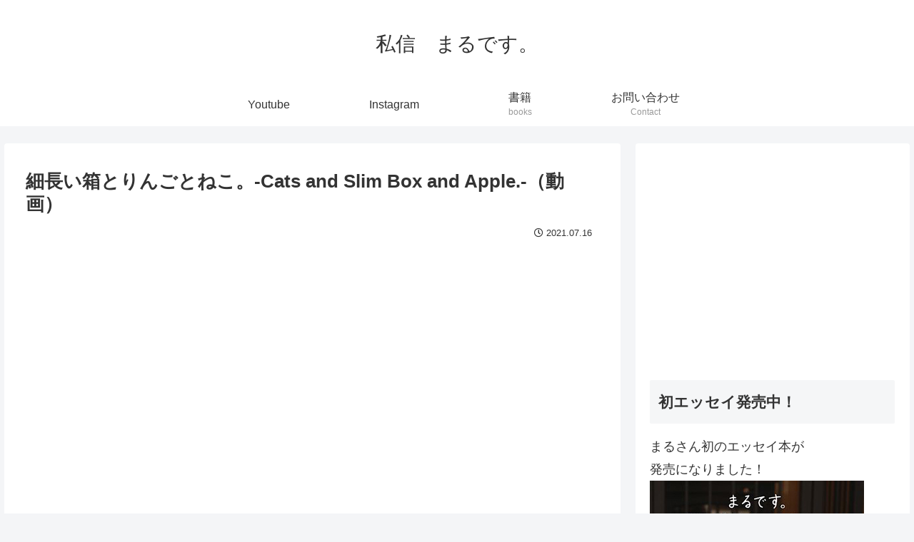

--- FILE ---
content_type: text/html; charset=UTF-8
request_url: https://sisinmaru.com/2021/07/16/%E7%B4%B0%E9%95%B7%E3%81%84%E7%AE%B1%E3%81%A8%E3%82%8A%E3%82%93%E3%81%94%E3%81%A8%E3%81%AD%E3%81%93%E3%80%82-cats-and-slim-box-and-apple-%EF%BC%88%E5%8B%95%E7%94%BB%EF%BC%89/
body_size: 31335
content:
<!doctype html>
<html lang="ja">

<head>
<meta charset="utf-8">
<meta http-equiv="X-UA-Compatible" content="IE=edge">
<meta name="viewport" content="width=device-width, initial-scale=1.0, viewport-fit=cover"/>
<meta name="referrer" content="no-referrer-when-downgrade"/>

  
  

  <!-- Other Analytics -->
<!-- Google tag (gtag.js) -->
<script async src="https://www.googletagmanager.com/gtag/js?id=G-9QJKTCDXCF"></script>
<script>
  window.dataLayer = window.dataLayer || [];
  function gtag(){dataLayer.push(arguments);}
  gtag('js', new Date());

  gtag('config', 'G-9QJKTCDXCF');
</script>
<!-- /Other Analytics -->
<link rel="amphtml" href="https://sisinmaru.com/2021/07/16/%e7%b4%b0%e9%95%b7%e3%81%84%e7%ae%b1%e3%81%a8%e3%82%8a%e3%82%93%e3%81%94%e3%81%a8%e3%81%ad%e3%81%93%e3%80%82-cats-and-slim-box-and-apple-%ef%bc%88%e5%8b%95%e7%94%bb%ef%bc%89/?amp=1">
<!-- preconnect dns-prefetch -->
<link rel="preconnect dns-prefetch" href="//www.googletagmanager.com">
<link rel="preconnect dns-prefetch" href="//www.google-analytics.com">
<link rel="preconnect dns-prefetch" href="//ajax.googleapis.com">
<link rel="preconnect dns-prefetch" href="//cdnjs.cloudflare.com">
<link rel="preconnect dns-prefetch" href="//pagead2.googlesyndication.com">
<link rel="preconnect dns-prefetch" href="//googleads.g.doubleclick.net">
<link rel="preconnect dns-prefetch" href="//tpc.googlesyndication.com">
<link rel="preconnect dns-prefetch" href="//ad.doubleclick.net">
<link rel="preconnect dns-prefetch" href="//www.gstatic.com">
<link rel="preconnect dns-prefetch" href="//cse.google.com">
<link rel="preconnect dns-prefetch" href="//fonts.gstatic.com">
<link rel="preconnect dns-prefetch" href="//fonts.googleapis.com">
<link rel="preconnect dns-prefetch" href="//cms.quantserve.com">
<link rel="preconnect dns-prefetch" href="//secure.gravatar.com">
<link rel="preconnect dns-prefetch" href="//cdn.syndication.twimg.com">
<link rel="preconnect dns-prefetch" href="//cdn.jsdelivr.net">
<link rel="preconnect dns-prefetch" href="//images-fe.ssl-images-amazon.com">
<link rel="preconnect dns-prefetch" href="//completion.amazon.com">
<link rel="preconnect dns-prefetch" href="//m.media-amazon.com">
<link rel="preconnect dns-prefetch" href="//i.moshimo.com">
<link rel="preconnect dns-prefetch" href="//aml.valuecommerce.com">
<link rel="preconnect dns-prefetch" href="//dalc.valuecommerce.com">
<link rel="preconnect dns-prefetch" href="//dalb.valuecommerce.com">
<title>細長い箱とりんごとねこ。-Cats and Slim Box and Apple.-（動画）  |  私信　まるです。</title>
<meta name='robots' content='max-image-preview:large' />

<!-- OGP -->
<meta property="og:type" content="article">
<meta property="og:description" content="みんなそれぞれ体の大きさが違うのに、同じ細長い箱がお気に入り。Maru&amp;amp;amp;Hana&amp;amp;amp;Miri have different body sizes, but they like the same slim box.">
<meta property="og:title" content="細長い箱とりんごとねこ。-Cats and Slim Box and Apple.-（動画）">
<meta property="og:url" content="https://sisinmaru.com/2021/07/16/%e7%b4%b0%e9%95%b7%e3%81%84%e7%ae%b1%e3%81%a8%e3%82%8a%e3%82%93%e3%81%94%e3%81%a8%e3%81%ad%e3%81%93%e3%80%82-cats-and-slim-box-and-apple-%ef%bc%88%e5%8b%95%e7%94%bb%ef%bc%89/">
<meta property="og:image" content="https://sisinmaru.com/wp-content/themes/cocoon-master/screenshot.jpg">
<meta property="og:site_name" content="私信　まるです。">
<meta property="og:locale" content="ja_JP">
<meta property="article:published_time" content="2021-07-16T17:30:38+09:00" />
<meta property="article:modified_time" content="2021-07-16T17:30:38+09:00" />
<meta property="article:section" content="ねこ">
<!-- /OGP -->

<!-- Twitter Card -->
<meta name="twitter:card" content="summary_large_image">
<meta property="twitter:description" content="みんなそれぞれ体の大きさが違うのに、同じ細長い箱がお気に入り。Maru&amp;amp;amp;Hana&amp;amp;amp;Miri have different body sizes, but they like the same slim box.">
<meta property="twitter:title" content="細長い箱とりんごとねこ。-Cats and Slim Box and Apple.-（動画）">
<meta property="twitter:url" content="https://sisinmaru.com/2021/07/16/%e7%b4%b0%e9%95%b7%e3%81%84%e7%ae%b1%e3%81%a8%e3%82%8a%e3%82%93%e3%81%94%e3%81%a8%e3%81%ad%e3%81%93%e3%80%82-cats-and-slim-box-and-apple-%ef%bc%88%e5%8b%95%e7%94%bb%ef%bc%89/">
<meta name="twitter:image" content="https://sisinmaru.com/wp-content/themes/cocoon-master/screenshot.jpg">
<meta name="twitter:domain" content="sisinmaru.com">
<!-- /Twitter Card -->
<link rel='dns-prefetch' href='//ajax.googleapis.com' />
<link rel='dns-prefetch' href='//cdnjs.cloudflare.com' />
<link rel="alternate" type="application/rss+xml" title="私信　まるです。 &raquo; フィード" href="https://sisinmaru.com/feed/" />
<link rel="alternate" type="application/rss+xml" title="私信　まるです。 &raquo; コメントフィード" href="https://sisinmaru.com/comments/feed/" />
<link rel="alternate" type="application/rss+xml" title="私信　まるです。 &raquo; 細長い箱とりんごとねこ。-Cats and Slim Box and Apple.-（動画） のコメントのフィード" href="https://sisinmaru.com/2021/07/16/%e7%b4%b0%e9%95%b7%e3%81%84%e7%ae%b1%e3%81%a8%e3%82%8a%e3%82%93%e3%81%94%e3%81%a8%e3%81%ad%e3%81%93%e3%80%82-cats-and-slim-box-and-apple-%ef%bc%88%e5%8b%95%e7%94%bb%ef%bc%89/feed/" />
<style id='wp-img-auto-sizes-contain-inline-css'>
img:is([sizes=auto i],[sizes^="auto," i]){contain-intrinsic-size:3000px 1500px}
/*# sourceURL=wp-img-auto-sizes-contain-inline-css */
</style>
<link rel='stylesheet' id='cocoon-style-css' href='https://sisinmaru.com/wp-content/themes/cocoon-master/style.css?ver=6.9&#038;fver=20220529040315' media='all' />
<style id='cocoon-style-inline-css'>
.main{width:860px}.sidebar{width:376px}@media screen and (max-width:1280px){.wrap{width:auto}.main,.sidebar,.sidebar-left .main,.sidebar-left .sidebar{margin:0 .5%}.main{width:67.4%}.sidebar{padding:1.5%;width:30%}.entry-card-thumb{width:38%}.entry-card-content{margin-left:40%}}body::after{content:url(https://sisinmaru.com/wp-content/themes/cocoon-master/lib/analytics/access.php?post_id=23111&post_type=post)!important;visibility:hidden;position:absolute;bottom:0;right:0;width:1px;height:1px;overflow:hidden;display:inline!important}.toc-checkbox{display:none}.toc-content{visibility:hidden;height:0;opacity:.2;transition:all .5s ease-out}.toc-checkbox:checked~.toc-content{visibility:visible;padding-top:.6em;height:100%;opacity:1}.toc-title::after{content:'[開く]';margin-left:.5em;cursor:pointer;font-size:.8em}.toc-title:hover::after{text-decoration:underline}.toc-checkbox:checked+.toc-title::after{content:'[閉じる]'}#respond{display:none}.entry-content>*,.demo .entry-content p{line-height:1.8}.entry-content>*,.article p,.demo .entry-content p,.article dl,.article ul,.article ol,.article blockquote,.article pre,.article table,.article .toc,.body .article,.body .column-wrap,.body .new-entry-cards,.body .popular-entry-cards,.body .navi-entry-cards,.body .box-menus,.body .ranking-item,.body .rss-entry-cards,.body .widget,.body .author-box,.body .blogcard-wrap,.body .login-user-only,.body .information-box,.body .question-box,.body .alert-box,.body .information,.body .question,.body .alert,.body .memo-box,.body .comment-box,.body .common-icon-box,.body .blank-box,.body .button-block,.body .micro-bottom,.body .caption-box,.body .tab-caption-box,.body .label-box,.body .toggle-wrap,.body .wp-block-image,.body .booklink-box,.body .kaerebalink-box,.body .tomarebalink-box,.body .product-item-box,.body .speech-wrap,.body .wp-block-categories,.body .wp-block-archives,.body .wp-block-archives-dropdown,.body .wp-block-calendar,.body .ad-area,.body .wp-block-gallery,.body .wp-block-audio,.body .wp-block-cover,.body .wp-block-file,.body .wp-block-media-text,.body .wp-block-video,.body .wp-block-buttons,.body .wp-block-columns,.body .wp-block-separator,.body .components-placeholder,.body .wp-block-search,.body .wp-block-social-links,.body .timeline-box,.body .blogcard-type,.body .btn-wrap,.body .btn-wrap a,.body .block-box,.body .wp-block-embed,.body .wp-block-group,.body .wp-block-table,.body .scrollable-table,.body .wp-block-separator,.body .wp-block,.body .video-container,.comment-area,.related-entries,.pager-post-navi,.comment-respond,.is-root-container>*,[data-type="core/freeform"]{margin-bottom:1.8em}.article h2,.article h3,.article h4,.article h5,.article h6{margin-bottom:1.62em}@media screen and (max-width:480px){.body,.menu-content{font-size:16px}}@media screen and (max-width:781px){.wp-block-column{margin-bottom:1.8em}}@media screen and (max-width:599px){.column-wrap>div{margin-bottom:1.8em}}.article h2,.article h3,.article h4,.article h5,.article h6{margin-top:2.4em}.article .micro-top{margin-bottom:.36em}.article .micro-bottom{margin-top:-1.62em}.article .micro-balloon{margin-bottom:.9em}.article .micro-bottom.micro-balloon{margin-top:-1.26em}.blank-box.bb-key-color{border-color:#19448e}.iic-key-color li::before{color:#19448e}.blank-box.bb-tab.bb-key-color::before{background-color:#19448e}.tb-key-color .toggle-button{border:1px solid #19448e;background:#19448e;color:#fff}.tb-key-color .toggle-button::before{color:#ccc}.tb-key-color .toggle-checkbox:checked~.toggle-content{border-color:#19448e}.cb-key-color.caption-box{border-color:#19448e}.cb-key-color .caption-box-label{background-color:#19448e;color:#fff}.tcb-key-color .tab-caption-box-label{background-color:#19448e;color:#fff}.tcb-key-color .tab-caption-box-content{border-color:#19448e}.lb-key-color .label-box-content{border-color:#19448e}.mc-key-color{background-color:#19448e;color:#fff;border:0}.mc-key-color.micro-bottom::after{border-bottom-color:#19448e;border-top-color:transparent}.mc-key-color::before{border-top-color:transparent;border-bottom-color:transparent}.mc-key-color::after{border-top-color:#19448e}.btn-key-color,.btn-wrap.btn-wrap-key-color>a{background-color:#19448e}.has-text-color.has-key-color-color{color:#19448e}.has-background.has-key-color-background-color{background-color:#19448e}.body.article,body#tinymce.wp-editor{background-color:#fff}.body.article,.editor-post-title__block .editor-post-title__input,body#tinymce.wp-editor{color:#333}html .body .has-key-color-background-color{background-color:#19448e}html .body .has-key-color-color{color:#19448e}html .body .has-key-color-color .toggle-button::before{color:#19448e}html .body .has-key-color-border-color{border-color:#19448e}html .body .btn-wrap.has-key-color-background-color>a{background-color:#19448e}html .body .btn-wrap.has-key-color-color>a{color:#19448e}html .body .btn-wrap.has-key-color-border-color>a{border-color:#19448e}html .body .bb-tab.has-key-color-border-color .bb-label{background-color:#19448e}html .body .toggle-wrap.has-key-color-color .toggle-button,html .body .toggle-wrap.has-key-color-color .toggle-button:before{color:#19448e}html .body .toggle-wrap.has-key-color-border-color .toggle-button{background-color:#19448e}html .body .toggle-wrap.has-key-color-border-color .toggle-button,.toggle-wrap.has-key-color-border-color .toggle-content{border-color:#19448e}html .body .iconlist-box.has-key-color-icon-color li::before{color:#19448e}html .body .micro-balloon.has-key-color-color{color:#19448e}html .body .micro-balloon.has-key-color-background-color{background-color:#19448e;border-color:transparent}html .body .micro-balloon.has-key-color-background-color.micro-bottom::after{border-bottom-color:#19448e;border-top-color:transparent}html .body .micro-balloon.has-key-color-background-color::before{border-top-color:transparent;border-bottom-color:transparent}html .body .micro-balloon.has-key-color-background-color::after{border-top-color:#19448e}html .body .micro-balloon.has-border-color.has-key-color-border-color{border-color:#19448e}html .body .micro-balloon.micro-top.has-key-color-border-color::before{border-top-color:#19448e}html .body .micro-balloon.micro-bottom.has-key-color-border-color::before{border-bottom-color:#19448e}html .body .caption-box.has-key-color-border-color .box-label{background-color:#19448e}html .body .tab-caption-box.has-key-color-border-color .box-label{background-color:#19448e}html .body .tab-caption-box.has-key-color-border-color .box-content{border-color:#19448e}html .body .tab-caption-box.has-key-color-background-color .box-content{background-color:#19448e}html .body .label-box.has-key-color-border-color .box-content{border-color:#19448e}html .body .label-box.has-key-color-background-color .box-content{background-color:#19448e}html .body .speech-balloon.has-key-color-background-color{background-color:#19448e}html .body .speech-balloon.has-text-color.has-key-color-color{color:#19448e}html .body .speech-balloon.has-key-color-border-color{border-color:#19448e}html .body .sbp-l .speech-balloon.has-key-color-border-color::before{border-right-color:#19448e}html .body .sbp-r .speech-balloon.has-key-color-border-color::before{border-left-color:#19448e}html .body .sbp-l .speech-balloon.has-key-color-background-color::after{border-right-color:#19448e}html .body .sbp-r .speech-balloon.has-key-color-background-color::after{border-left-color:#19448e}html .body .sbs-line.sbp-r .speech-balloon.has-key-color-background-color{background-color:#19448e}html .body .sbs-line.sbp-r .speech-balloon.has-key-color-border-color{border-color:#19448e}html .body .speech-wraphtml .body .sbs-think .speech-balloon.has-key-color-border-color::before,html .body .speech-wrap.sbs-think .speech-balloon.has-key-color-border-color::after{border-color:#19448e}html .body .sbs-think .speech-balloon.has-key-color-background-color::before,html .body .sbs-think .speech-balloon.has-key-color-background-color::after{background-color:#19448e}html .body .sbs-think .speech-balloon.has-key-color-border-color::before{border-color:#19448e}html .body .timeline-box.has-key-color-point-color .timeline-item::before{background-color:#19448e}html .body .has-key-color-question-color .faq-question-label{color:#19448e}html .body .has-key-color-answer-color .faq-answer-label{color:#19448e}html .body .is-style-square.has-key-color-question-color .faq-question-label{color:#fff;background-color:#19448e}html .body .is-style-square.has-key-color-answer-color .faq-answer-label{color:#fff;background-color:#19448e}html .body .has-red-background-color{background-color:#e60033}html .body .has-red-color{color:#e60033}html .body .has-red-color .toggle-button::before{color:#e60033}html .body .has-red-border-color{border-color:#e60033}html .body .btn-wrap.has-red-background-color>a{background-color:#e60033}html .body .btn-wrap.has-red-color>a{color:#e60033}html .body .btn-wrap.has-red-border-color>a{border-color:#e60033}html .body .bb-tab.has-red-border-color .bb-label{background-color:#e60033}html .body .toggle-wrap.has-red-color .toggle-button,html .body .toggle-wrap.has-red-color .toggle-button:before{color:#e60033}html .body .toggle-wrap.has-red-border-color .toggle-button{background-color:#e60033}html .body .toggle-wrap.has-red-border-color .toggle-button,.toggle-wrap.has-red-border-color .toggle-content{border-color:#e60033}html .body .iconlist-box.has-red-icon-color li::before{color:#e60033}html .body .micro-balloon.has-red-color{color:#e60033}html .body .micro-balloon.has-red-background-color{background-color:#e60033;border-color:transparent}html .body .micro-balloon.has-red-background-color.micro-bottom::after{border-bottom-color:#e60033;border-top-color:transparent}html .body .micro-balloon.has-red-background-color::before{border-top-color:transparent;border-bottom-color:transparent}html .body .micro-balloon.has-red-background-color::after{border-top-color:#e60033}html .body .micro-balloon.has-border-color.has-red-border-color{border-color:#e60033}html .body .micro-balloon.micro-top.has-red-border-color::before{border-top-color:#e60033}html .body .micro-balloon.micro-bottom.has-red-border-color::before{border-bottom-color:#e60033}html .body .caption-box.has-red-border-color .box-label{background-color:#e60033}html .body .tab-caption-box.has-red-border-color .box-label{background-color:#e60033}html .body .tab-caption-box.has-red-border-color .box-content{border-color:#e60033}html .body .tab-caption-box.has-red-background-color .box-content{background-color:#e60033}html .body .label-box.has-red-border-color .box-content{border-color:#e60033}html .body .label-box.has-red-background-color .box-content{background-color:#e60033}html .body .speech-balloon.has-red-background-color{background-color:#e60033}html .body .speech-balloon.has-text-color.has-red-color{color:#e60033}html .body .speech-balloon.has-red-border-color{border-color:#e60033}html .body .sbp-l .speech-balloon.has-red-border-color::before{border-right-color:#e60033}html .body .sbp-r .speech-balloon.has-red-border-color::before{border-left-color:#e60033}html .body .sbp-l .speech-balloon.has-red-background-color::after{border-right-color:#e60033}html .body .sbp-r .speech-balloon.has-red-background-color::after{border-left-color:#e60033}html .body .sbs-line.sbp-r .speech-balloon.has-red-background-color{background-color:#e60033}html .body .sbs-line.sbp-r .speech-balloon.has-red-border-color{border-color:#e60033}html .body .speech-wraphtml .body .sbs-think .speech-balloon.has-red-border-color::before,html .body .speech-wrap.sbs-think .speech-balloon.has-red-border-color::after{border-color:#e60033}html .body .sbs-think .speech-balloon.has-red-background-color::before,html .body .sbs-think .speech-balloon.has-red-background-color::after{background-color:#e60033}html .body .sbs-think .speech-balloon.has-red-border-color::before{border-color:#e60033}html .body .timeline-box.has-red-point-color .timeline-item::before{background-color:#e60033}html .body .has-red-question-color .faq-question-label{color:#e60033}html .body .has-red-answer-color .faq-answer-label{color:#e60033}html .body .is-style-square.has-red-question-color .faq-question-label{color:#fff;background-color:#e60033}html .body .is-style-square.has-red-answer-color .faq-answer-label{color:#fff;background-color:#e60033}html .body .has-pink-background-color{background-color:#e95295}html .body .has-pink-color{color:#e95295}html .body .has-pink-color .toggle-button::before{color:#e95295}html .body .has-pink-border-color{border-color:#e95295}html .body .btn-wrap.has-pink-background-color>a{background-color:#e95295}html .body .btn-wrap.has-pink-color>a{color:#e95295}html .body .btn-wrap.has-pink-border-color>a{border-color:#e95295}html .body .bb-tab.has-pink-border-color .bb-label{background-color:#e95295}html .body .toggle-wrap.has-pink-color .toggle-button,html .body .toggle-wrap.has-pink-color .toggle-button:before{color:#e95295}html .body .toggle-wrap.has-pink-border-color .toggle-button{background-color:#e95295}html .body .toggle-wrap.has-pink-border-color .toggle-button,.toggle-wrap.has-pink-border-color .toggle-content{border-color:#e95295}html .body .iconlist-box.has-pink-icon-color li::before{color:#e95295}html .body .micro-balloon.has-pink-color{color:#e95295}html .body .micro-balloon.has-pink-background-color{background-color:#e95295;border-color:transparent}html .body .micro-balloon.has-pink-background-color.micro-bottom::after{border-bottom-color:#e95295;border-top-color:transparent}html .body .micro-balloon.has-pink-background-color::before{border-top-color:transparent;border-bottom-color:transparent}html .body .micro-balloon.has-pink-background-color::after{border-top-color:#e95295}html .body .micro-balloon.has-border-color.has-pink-border-color{border-color:#e95295}html .body .micro-balloon.micro-top.has-pink-border-color::before{border-top-color:#e95295}html .body .micro-balloon.micro-bottom.has-pink-border-color::before{border-bottom-color:#e95295}html .body .caption-box.has-pink-border-color .box-label{background-color:#e95295}html .body .tab-caption-box.has-pink-border-color .box-label{background-color:#e95295}html .body .tab-caption-box.has-pink-border-color .box-content{border-color:#e95295}html .body .tab-caption-box.has-pink-background-color .box-content{background-color:#e95295}html .body .label-box.has-pink-border-color .box-content{border-color:#e95295}html .body .label-box.has-pink-background-color .box-content{background-color:#e95295}html .body .speech-balloon.has-pink-background-color{background-color:#e95295}html .body .speech-balloon.has-text-color.has-pink-color{color:#e95295}html .body .speech-balloon.has-pink-border-color{border-color:#e95295}html .body .sbp-l .speech-balloon.has-pink-border-color::before{border-right-color:#e95295}html .body .sbp-r .speech-balloon.has-pink-border-color::before{border-left-color:#e95295}html .body .sbp-l .speech-balloon.has-pink-background-color::after{border-right-color:#e95295}html .body .sbp-r .speech-balloon.has-pink-background-color::after{border-left-color:#e95295}html .body .sbs-line.sbp-r .speech-balloon.has-pink-background-color{background-color:#e95295}html .body .sbs-line.sbp-r .speech-balloon.has-pink-border-color{border-color:#e95295}html .body .speech-wraphtml .body .sbs-think .speech-balloon.has-pink-border-color::before,html .body .speech-wrap.sbs-think .speech-balloon.has-pink-border-color::after{border-color:#e95295}html .body .sbs-think .speech-balloon.has-pink-background-color::before,html .body .sbs-think .speech-balloon.has-pink-background-color::after{background-color:#e95295}html .body .sbs-think .speech-balloon.has-pink-border-color::before{border-color:#e95295}html .body .timeline-box.has-pink-point-color .timeline-item::before{background-color:#e95295}html .body .has-pink-question-color .faq-question-label{color:#e95295}html .body .has-pink-answer-color .faq-answer-label{color:#e95295}html .body .is-style-square.has-pink-question-color .faq-question-label{color:#fff;background-color:#e95295}html .body .is-style-square.has-pink-answer-color .faq-answer-label{color:#fff;background-color:#e95295}html .body .has-purple-background-color{background-color:#884898}html .body .has-purple-color{color:#884898}html .body .has-purple-color .toggle-button::before{color:#884898}html .body .has-purple-border-color{border-color:#884898}html .body .btn-wrap.has-purple-background-color>a{background-color:#884898}html .body .btn-wrap.has-purple-color>a{color:#884898}html .body .btn-wrap.has-purple-border-color>a{border-color:#884898}html .body .bb-tab.has-purple-border-color .bb-label{background-color:#884898}html .body .toggle-wrap.has-purple-color .toggle-button,html .body .toggle-wrap.has-purple-color .toggle-button:before{color:#884898}html .body .toggle-wrap.has-purple-border-color .toggle-button{background-color:#884898}html .body .toggle-wrap.has-purple-border-color .toggle-button,.toggle-wrap.has-purple-border-color .toggle-content{border-color:#884898}html .body .iconlist-box.has-purple-icon-color li::before{color:#884898}html .body .micro-balloon.has-purple-color{color:#884898}html .body .micro-balloon.has-purple-background-color{background-color:#884898;border-color:transparent}html .body .micro-balloon.has-purple-background-color.micro-bottom::after{border-bottom-color:#884898;border-top-color:transparent}html .body .micro-balloon.has-purple-background-color::before{border-top-color:transparent;border-bottom-color:transparent}html .body .micro-balloon.has-purple-background-color::after{border-top-color:#884898}html .body .micro-balloon.has-border-color.has-purple-border-color{border-color:#884898}html .body .micro-balloon.micro-top.has-purple-border-color::before{border-top-color:#884898}html .body .micro-balloon.micro-bottom.has-purple-border-color::before{border-bottom-color:#884898}html .body .caption-box.has-purple-border-color .box-label{background-color:#884898}html .body .tab-caption-box.has-purple-border-color .box-label{background-color:#884898}html .body .tab-caption-box.has-purple-border-color .box-content{border-color:#884898}html .body .tab-caption-box.has-purple-background-color .box-content{background-color:#884898}html .body .label-box.has-purple-border-color .box-content{border-color:#884898}html .body .label-box.has-purple-background-color .box-content{background-color:#884898}html .body .speech-balloon.has-purple-background-color{background-color:#884898}html .body .speech-balloon.has-text-color.has-purple-color{color:#884898}html .body .speech-balloon.has-purple-border-color{border-color:#884898}html .body .sbp-l .speech-balloon.has-purple-border-color::before{border-right-color:#884898}html .body .sbp-r .speech-balloon.has-purple-border-color::before{border-left-color:#884898}html .body .sbp-l .speech-balloon.has-purple-background-color::after{border-right-color:#884898}html .body .sbp-r .speech-balloon.has-purple-background-color::after{border-left-color:#884898}html .body .sbs-line.sbp-r .speech-balloon.has-purple-background-color{background-color:#884898}html .body .sbs-line.sbp-r .speech-balloon.has-purple-border-color{border-color:#884898}html .body .speech-wraphtml .body .sbs-think .speech-balloon.has-purple-border-color::before,html .body .speech-wrap.sbs-think .speech-balloon.has-purple-border-color::after{border-color:#884898}html .body .sbs-think .speech-balloon.has-purple-background-color::before,html .body .sbs-think .speech-balloon.has-purple-background-color::after{background-color:#884898}html .body .sbs-think .speech-balloon.has-purple-border-color::before{border-color:#884898}html .body .timeline-box.has-purple-point-color .timeline-item::before{background-color:#884898}html .body .has-purple-question-color .faq-question-label{color:#884898}html .body .has-purple-answer-color .faq-answer-label{color:#884898}html .body .is-style-square.has-purple-question-color .faq-question-label{color:#fff;background-color:#884898}html .body .is-style-square.has-purple-answer-color .faq-answer-label{color:#fff;background-color:#884898}html .body .has-deep-background-color{background-color:#55295b}html .body .has-deep-color{color:#55295b}html .body .has-deep-color .toggle-button::before{color:#55295b}html .body .has-deep-border-color{border-color:#55295b}html .body .btn-wrap.has-deep-background-color>a{background-color:#55295b}html .body .btn-wrap.has-deep-color>a{color:#55295b}html .body .btn-wrap.has-deep-border-color>a{border-color:#55295b}html .body .bb-tab.has-deep-border-color .bb-label{background-color:#55295b}html .body .toggle-wrap.has-deep-color .toggle-button,html .body .toggle-wrap.has-deep-color .toggle-button:before{color:#55295b}html .body .toggle-wrap.has-deep-border-color .toggle-button{background-color:#55295b}html .body .toggle-wrap.has-deep-border-color .toggle-button,.toggle-wrap.has-deep-border-color .toggle-content{border-color:#55295b}html .body .iconlist-box.has-deep-icon-color li::before{color:#55295b}html .body .micro-balloon.has-deep-color{color:#55295b}html .body .micro-balloon.has-deep-background-color{background-color:#55295b;border-color:transparent}html .body .micro-balloon.has-deep-background-color.micro-bottom::after{border-bottom-color:#55295b;border-top-color:transparent}html .body .micro-balloon.has-deep-background-color::before{border-top-color:transparent;border-bottom-color:transparent}html .body .micro-balloon.has-deep-background-color::after{border-top-color:#55295b}html .body .micro-balloon.has-border-color.has-deep-border-color{border-color:#55295b}html .body .micro-balloon.micro-top.has-deep-border-color::before{border-top-color:#55295b}html .body .micro-balloon.micro-bottom.has-deep-border-color::before{border-bottom-color:#55295b}html .body .caption-box.has-deep-border-color .box-label{background-color:#55295b}html .body .tab-caption-box.has-deep-border-color .box-label{background-color:#55295b}html .body .tab-caption-box.has-deep-border-color .box-content{border-color:#55295b}html .body .tab-caption-box.has-deep-background-color .box-content{background-color:#55295b}html .body .label-box.has-deep-border-color .box-content{border-color:#55295b}html .body .label-box.has-deep-background-color .box-content{background-color:#55295b}html .body .speech-balloon.has-deep-background-color{background-color:#55295b}html .body .speech-balloon.has-text-color.has-deep-color{color:#55295b}html .body .speech-balloon.has-deep-border-color{border-color:#55295b}html .body .sbp-l .speech-balloon.has-deep-border-color::before{border-right-color:#55295b}html .body .sbp-r .speech-balloon.has-deep-border-color::before{border-left-color:#55295b}html .body .sbp-l .speech-balloon.has-deep-background-color::after{border-right-color:#55295b}html .body .sbp-r .speech-balloon.has-deep-background-color::after{border-left-color:#55295b}html .body .sbs-line.sbp-r .speech-balloon.has-deep-background-color{background-color:#55295b}html .body .sbs-line.sbp-r .speech-balloon.has-deep-border-color{border-color:#55295b}html .body .speech-wraphtml .body .sbs-think .speech-balloon.has-deep-border-color::before,html .body .speech-wrap.sbs-think .speech-balloon.has-deep-border-color::after{border-color:#55295b}html .body .sbs-think .speech-balloon.has-deep-background-color::before,html .body .sbs-think .speech-balloon.has-deep-background-color::after{background-color:#55295b}html .body .sbs-think .speech-balloon.has-deep-border-color::before{border-color:#55295b}html .body .timeline-box.has-deep-point-color .timeline-item::before{background-color:#55295b}html .body .has-deep-question-color .faq-question-label{color:#55295b}html .body .has-deep-answer-color .faq-answer-label{color:#55295b}html .body .is-style-square.has-deep-question-color .faq-question-label{color:#fff;background-color:#55295b}html .body .is-style-square.has-deep-answer-color .faq-answer-label{color:#fff;background-color:#55295b}html .body .has-indigo-background-color{background-color:#1e50a2}html .body .has-indigo-color{color:#1e50a2}html .body .has-indigo-color .toggle-button::before{color:#1e50a2}html .body .has-indigo-border-color{border-color:#1e50a2}html .body .btn-wrap.has-indigo-background-color>a{background-color:#1e50a2}html .body .btn-wrap.has-indigo-color>a{color:#1e50a2}html .body .btn-wrap.has-indigo-border-color>a{border-color:#1e50a2}html .body .bb-tab.has-indigo-border-color .bb-label{background-color:#1e50a2}html .body .toggle-wrap.has-indigo-color .toggle-button,html .body .toggle-wrap.has-indigo-color .toggle-button:before{color:#1e50a2}html .body .toggle-wrap.has-indigo-border-color .toggle-button{background-color:#1e50a2}html .body .toggle-wrap.has-indigo-border-color .toggle-button,.toggle-wrap.has-indigo-border-color .toggle-content{border-color:#1e50a2}html .body .iconlist-box.has-indigo-icon-color li::before{color:#1e50a2}html .body .micro-balloon.has-indigo-color{color:#1e50a2}html .body .micro-balloon.has-indigo-background-color{background-color:#1e50a2;border-color:transparent}html .body .micro-balloon.has-indigo-background-color.micro-bottom::after{border-bottom-color:#1e50a2;border-top-color:transparent}html .body .micro-balloon.has-indigo-background-color::before{border-top-color:transparent;border-bottom-color:transparent}html .body .micro-balloon.has-indigo-background-color::after{border-top-color:#1e50a2}html .body .micro-balloon.has-border-color.has-indigo-border-color{border-color:#1e50a2}html .body .micro-balloon.micro-top.has-indigo-border-color::before{border-top-color:#1e50a2}html .body .micro-balloon.micro-bottom.has-indigo-border-color::before{border-bottom-color:#1e50a2}html .body .caption-box.has-indigo-border-color .box-label{background-color:#1e50a2}html .body .tab-caption-box.has-indigo-border-color .box-label{background-color:#1e50a2}html .body .tab-caption-box.has-indigo-border-color .box-content{border-color:#1e50a2}html .body .tab-caption-box.has-indigo-background-color .box-content{background-color:#1e50a2}html .body .label-box.has-indigo-border-color .box-content{border-color:#1e50a2}html .body .label-box.has-indigo-background-color .box-content{background-color:#1e50a2}html .body .speech-balloon.has-indigo-background-color{background-color:#1e50a2}html .body .speech-balloon.has-text-color.has-indigo-color{color:#1e50a2}html .body .speech-balloon.has-indigo-border-color{border-color:#1e50a2}html .body .sbp-l .speech-balloon.has-indigo-border-color::before{border-right-color:#1e50a2}html .body .sbp-r .speech-balloon.has-indigo-border-color::before{border-left-color:#1e50a2}html .body .sbp-l .speech-balloon.has-indigo-background-color::after{border-right-color:#1e50a2}html .body .sbp-r .speech-balloon.has-indigo-background-color::after{border-left-color:#1e50a2}html .body .sbs-line.sbp-r .speech-balloon.has-indigo-background-color{background-color:#1e50a2}html .body .sbs-line.sbp-r .speech-balloon.has-indigo-border-color{border-color:#1e50a2}html .body .speech-wraphtml .body .sbs-think .speech-balloon.has-indigo-border-color::before,html .body .speech-wrap.sbs-think .speech-balloon.has-indigo-border-color::after{border-color:#1e50a2}html .body .sbs-think .speech-balloon.has-indigo-background-color::before,html .body .sbs-think .speech-balloon.has-indigo-background-color::after{background-color:#1e50a2}html .body .sbs-think .speech-balloon.has-indigo-border-color::before{border-color:#1e50a2}html .body .timeline-box.has-indigo-point-color .timeline-item::before{background-color:#1e50a2}html .body .has-indigo-question-color .faq-question-label{color:#1e50a2}html .body .has-indigo-answer-color .faq-answer-label{color:#1e50a2}html .body .is-style-square.has-indigo-question-color .faq-question-label{color:#fff;background-color:#1e50a2}html .body .is-style-square.has-indigo-answer-color .faq-answer-label{color:#fff;background-color:#1e50a2}html .body .has-blue-background-color{background-color:#0095d9}html .body .has-blue-color{color:#0095d9}html .body .has-blue-color .toggle-button::before{color:#0095d9}html .body .has-blue-border-color{border-color:#0095d9}html .body .btn-wrap.has-blue-background-color>a{background-color:#0095d9}html .body .btn-wrap.has-blue-color>a{color:#0095d9}html .body .btn-wrap.has-blue-border-color>a{border-color:#0095d9}html .body .bb-tab.has-blue-border-color .bb-label{background-color:#0095d9}html .body .toggle-wrap.has-blue-color .toggle-button,html .body .toggle-wrap.has-blue-color .toggle-button:before{color:#0095d9}html .body .toggle-wrap.has-blue-border-color .toggle-button{background-color:#0095d9}html .body .toggle-wrap.has-blue-border-color .toggle-button,.toggle-wrap.has-blue-border-color .toggle-content{border-color:#0095d9}html .body .iconlist-box.has-blue-icon-color li::before{color:#0095d9}html .body .micro-balloon.has-blue-color{color:#0095d9}html .body .micro-balloon.has-blue-background-color{background-color:#0095d9;border-color:transparent}html .body .micro-balloon.has-blue-background-color.micro-bottom::after{border-bottom-color:#0095d9;border-top-color:transparent}html .body .micro-balloon.has-blue-background-color::before{border-top-color:transparent;border-bottom-color:transparent}html .body .micro-balloon.has-blue-background-color::after{border-top-color:#0095d9}html .body .micro-balloon.has-border-color.has-blue-border-color{border-color:#0095d9}html .body .micro-balloon.micro-top.has-blue-border-color::before{border-top-color:#0095d9}html .body .micro-balloon.micro-bottom.has-blue-border-color::before{border-bottom-color:#0095d9}html .body .caption-box.has-blue-border-color .box-label{background-color:#0095d9}html .body .tab-caption-box.has-blue-border-color .box-label{background-color:#0095d9}html .body .tab-caption-box.has-blue-border-color .box-content{border-color:#0095d9}html .body .tab-caption-box.has-blue-background-color .box-content{background-color:#0095d9}html .body .label-box.has-blue-border-color .box-content{border-color:#0095d9}html .body .label-box.has-blue-background-color .box-content{background-color:#0095d9}html .body .speech-balloon.has-blue-background-color{background-color:#0095d9}html .body .speech-balloon.has-text-color.has-blue-color{color:#0095d9}html .body .speech-balloon.has-blue-border-color{border-color:#0095d9}html .body .sbp-l .speech-balloon.has-blue-border-color::before{border-right-color:#0095d9}html .body .sbp-r .speech-balloon.has-blue-border-color::before{border-left-color:#0095d9}html .body .sbp-l .speech-balloon.has-blue-background-color::after{border-right-color:#0095d9}html .body .sbp-r .speech-balloon.has-blue-background-color::after{border-left-color:#0095d9}html .body .sbs-line.sbp-r .speech-balloon.has-blue-background-color{background-color:#0095d9}html .body .sbs-line.sbp-r .speech-balloon.has-blue-border-color{border-color:#0095d9}html .body .speech-wraphtml .body .sbs-think .speech-balloon.has-blue-border-color::before,html .body .speech-wrap.sbs-think .speech-balloon.has-blue-border-color::after{border-color:#0095d9}html .body .sbs-think .speech-balloon.has-blue-background-color::before,html .body .sbs-think .speech-balloon.has-blue-background-color::after{background-color:#0095d9}html .body .sbs-think .speech-balloon.has-blue-border-color::before{border-color:#0095d9}html .body .timeline-box.has-blue-point-color .timeline-item::before{background-color:#0095d9}html .body .has-blue-question-color .faq-question-label{color:#0095d9}html .body .has-blue-answer-color .faq-answer-label{color:#0095d9}html .body .is-style-square.has-blue-question-color .faq-question-label{color:#fff;background-color:#0095d9}html .body .is-style-square.has-blue-answer-color .faq-answer-label{color:#fff;background-color:#0095d9}html .body .has-light-blue-background-color{background-color:#2ca9e1}html .body .has-light-blue-color{color:#2ca9e1}html .body .has-light-blue-color .toggle-button::before{color:#2ca9e1}html .body .has-light-blue-border-color{border-color:#2ca9e1}html .body .btn-wrap.has-light-blue-background-color>a{background-color:#2ca9e1}html .body .btn-wrap.has-light-blue-color>a{color:#2ca9e1}html .body .btn-wrap.has-light-blue-border-color>a{border-color:#2ca9e1}html .body .bb-tab.has-light-blue-border-color .bb-label{background-color:#2ca9e1}html .body .toggle-wrap.has-light-blue-color .toggle-button,html .body .toggle-wrap.has-light-blue-color .toggle-button:before{color:#2ca9e1}html .body .toggle-wrap.has-light-blue-border-color .toggle-button{background-color:#2ca9e1}html .body .toggle-wrap.has-light-blue-border-color .toggle-button,.toggle-wrap.has-light-blue-border-color .toggle-content{border-color:#2ca9e1}html .body .iconlist-box.has-light-blue-icon-color li::before{color:#2ca9e1}html .body .micro-balloon.has-light-blue-color{color:#2ca9e1}html .body .micro-balloon.has-light-blue-background-color{background-color:#2ca9e1;border-color:transparent}html .body .micro-balloon.has-light-blue-background-color.micro-bottom::after{border-bottom-color:#2ca9e1;border-top-color:transparent}html .body .micro-balloon.has-light-blue-background-color::before{border-top-color:transparent;border-bottom-color:transparent}html .body .micro-balloon.has-light-blue-background-color::after{border-top-color:#2ca9e1}html .body .micro-balloon.has-border-color.has-light-blue-border-color{border-color:#2ca9e1}html .body .micro-balloon.micro-top.has-light-blue-border-color::before{border-top-color:#2ca9e1}html .body .micro-balloon.micro-bottom.has-light-blue-border-color::before{border-bottom-color:#2ca9e1}html .body .caption-box.has-light-blue-border-color .box-label{background-color:#2ca9e1}html .body .tab-caption-box.has-light-blue-border-color .box-label{background-color:#2ca9e1}html .body .tab-caption-box.has-light-blue-border-color .box-content{border-color:#2ca9e1}html .body .tab-caption-box.has-light-blue-background-color .box-content{background-color:#2ca9e1}html .body .label-box.has-light-blue-border-color .box-content{border-color:#2ca9e1}html .body .label-box.has-light-blue-background-color .box-content{background-color:#2ca9e1}html .body .speech-balloon.has-light-blue-background-color{background-color:#2ca9e1}html .body .speech-balloon.has-text-color.has-light-blue-color{color:#2ca9e1}html .body .speech-balloon.has-light-blue-border-color{border-color:#2ca9e1}html .body .sbp-l .speech-balloon.has-light-blue-border-color::before{border-right-color:#2ca9e1}html .body .sbp-r .speech-balloon.has-light-blue-border-color::before{border-left-color:#2ca9e1}html .body .sbp-l .speech-balloon.has-light-blue-background-color::after{border-right-color:#2ca9e1}html .body .sbp-r .speech-balloon.has-light-blue-background-color::after{border-left-color:#2ca9e1}html .body .sbs-line.sbp-r .speech-balloon.has-light-blue-background-color{background-color:#2ca9e1}html .body .sbs-line.sbp-r .speech-balloon.has-light-blue-border-color{border-color:#2ca9e1}html .body .speech-wraphtml .body .sbs-think .speech-balloon.has-light-blue-border-color::before,html .body .speech-wrap.sbs-think .speech-balloon.has-light-blue-border-color::after{border-color:#2ca9e1}html .body .sbs-think .speech-balloon.has-light-blue-background-color::before,html .body .sbs-think .speech-balloon.has-light-blue-background-color::after{background-color:#2ca9e1}html .body .sbs-think .speech-balloon.has-light-blue-border-color::before{border-color:#2ca9e1}html .body .timeline-box.has-light-blue-point-color .timeline-item::before{background-color:#2ca9e1}html .body .has-light-blue-question-color .faq-question-label{color:#2ca9e1}html .body .has-light-blue-answer-color .faq-answer-label{color:#2ca9e1}html .body .is-style-square.has-light-blue-question-color .faq-question-label{color:#fff;background-color:#2ca9e1}html .body .is-style-square.has-light-blue-answer-color .faq-answer-label{color:#fff;background-color:#2ca9e1}html .body .has-cyan-background-color{background-color:#00a3af}html .body .has-cyan-color{color:#00a3af}html .body .has-cyan-color .toggle-button::before{color:#00a3af}html .body .has-cyan-border-color{border-color:#00a3af}html .body .btn-wrap.has-cyan-background-color>a{background-color:#00a3af}html .body .btn-wrap.has-cyan-color>a{color:#00a3af}html .body .btn-wrap.has-cyan-border-color>a{border-color:#00a3af}html .body .bb-tab.has-cyan-border-color .bb-label{background-color:#00a3af}html .body .toggle-wrap.has-cyan-color .toggle-button,html .body .toggle-wrap.has-cyan-color .toggle-button:before{color:#00a3af}html .body .toggle-wrap.has-cyan-border-color .toggle-button{background-color:#00a3af}html .body .toggle-wrap.has-cyan-border-color .toggle-button,.toggle-wrap.has-cyan-border-color .toggle-content{border-color:#00a3af}html .body .iconlist-box.has-cyan-icon-color li::before{color:#00a3af}html .body .micro-balloon.has-cyan-color{color:#00a3af}html .body .micro-balloon.has-cyan-background-color{background-color:#00a3af;border-color:transparent}html .body .micro-balloon.has-cyan-background-color.micro-bottom::after{border-bottom-color:#00a3af;border-top-color:transparent}html .body .micro-balloon.has-cyan-background-color::before{border-top-color:transparent;border-bottom-color:transparent}html .body .micro-balloon.has-cyan-background-color::after{border-top-color:#00a3af}html .body .micro-balloon.has-border-color.has-cyan-border-color{border-color:#00a3af}html .body .micro-balloon.micro-top.has-cyan-border-color::before{border-top-color:#00a3af}html .body .micro-balloon.micro-bottom.has-cyan-border-color::before{border-bottom-color:#00a3af}html .body .caption-box.has-cyan-border-color .box-label{background-color:#00a3af}html .body .tab-caption-box.has-cyan-border-color .box-label{background-color:#00a3af}html .body .tab-caption-box.has-cyan-border-color .box-content{border-color:#00a3af}html .body .tab-caption-box.has-cyan-background-color .box-content{background-color:#00a3af}html .body .label-box.has-cyan-border-color .box-content{border-color:#00a3af}html .body .label-box.has-cyan-background-color .box-content{background-color:#00a3af}html .body .speech-balloon.has-cyan-background-color{background-color:#00a3af}html .body .speech-balloon.has-text-color.has-cyan-color{color:#00a3af}html .body .speech-balloon.has-cyan-border-color{border-color:#00a3af}html .body .sbp-l .speech-balloon.has-cyan-border-color::before{border-right-color:#00a3af}html .body .sbp-r .speech-balloon.has-cyan-border-color::before{border-left-color:#00a3af}html .body .sbp-l .speech-balloon.has-cyan-background-color::after{border-right-color:#00a3af}html .body .sbp-r .speech-balloon.has-cyan-background-color::after{border-left-color:#00a3af}html .body .sbs-line.sbp-r .speech-balloon.has-cyan-background-color{background-color:#00a3af}html .body .sbs-line.sbp-r .speech-balloon.has-cyan-border-color{border-color:#00a3af}html .body .speech-wraphtml .body .sbs-think .speech-balloon.has-cyan-border-color::before,html .body .speech-wrap.sbs-think .speech-balloon.has-cyan-border-color::after{border-color:#00a3af}html .body .sbs-think .speech-balloon.has-cyan-background-color::before,html .body .sbs-think .speech-balloon.has-cyan-background-color::after{background-color:#00a3af}html .body .sbs-think .speech-balloon.has-cyan-border-color::before{border-color:#00a3af}html .body .timeline-box.has-cyan-point-color .timeline-item::before{background-color:#00a3af}html .body .has-cyan-question-color .faq-question-label{color:#00a3af}html .body .has-cyan-answer-color .faq-answer-label{color:#00a3af}html .body .is-style-square.has-cyan-question-color .faq-question-label{color:#fff;background-color:#00a3af}html .body .is-style-square.has-cyan-answer-color .faq-answer-label{color:#fff;background-color:#00a3af}html .body .has-teal-background-color{background-color:#007b43}html .body .has-teal-color{color:#007b43}html .body .has-teal-color .toggle-button::before{color:#007b43}html .body .has-teal-border-color{border-color:#007b43}html .body .btn-wrap.has-teal-background-color>a{background-color:#007b43}html .body .btn-wrap.has-teal-color>a{color:#007b43}html .body .btn-wrap.has-teal-border-color>a{border-color:#007b43}html .body .bb-tab.has-teal-border-color .bb-label{background-color:#007b43}html .body .toggle-wrap.has-teal-color .toggle-button,html .body .toggle-wrap.has-teal-color .toggle-button:before{color:#007b43}html .body .toggle-wrap.has-teal-border-color .toggle-button{background-color:#007b43}html .body .toggle-wrap.has-teal-border-color .toggle-button,.toggle-wrap.has-teal-border-color .toggle-content{border-color:#007b43}html .body .iconlist-box.has-teal-icon-color li::before{color:#007b43}html .body .micro-balloon.has-teal-color{color:#007b43}html .body .micro-balloon.has-teal-background-color{background-color:#007b43;border-color:transparent}html .body .micro-balloon.has-teal-background-color.micro-bottom::after{border-bottom-color:#007b43;border-top-color:transparent}html .body .micro-balloon.has-teal-background-color::before{border-top-color:transparent;border-bottom-color:transparent}html .body .micro-balloon.has-teal-background-color::after{border-top-color:#007b43}html .body .micro-balloon.has-border-color.has-teal-border-color{border-color:#007b43}html .body .micro-balloon.micro-top.has-teal-border-color::before{border-top-color:#007b43}html .body .micro-balloon.micro-bottom.has-teal-border-color::before{border-bottom-color:#007b43}html .body .caption-box.has-teal-border-color .box-label{background-color:#007b43}html .body .tab-caption-box.has-teal-border-color .box-label{background-color:#007b43}html .body .tab-caption-box.has-teal-border-color .box-content{border-color:#007b43}html .body .tab-caption-box.has-teal-background-color .box-content{background-color:#007b43}html .body .label-box.has-teal-border-color .box-content{border-color:#007b43}html .body .label-box.has-teal-background-color .box-content{background-color:#007b43}html .body .speech-balloon.has-teal-background-color{background-color:#007b43}html .body .speech-balloon.has-text-color.has-teal-color{color:#007b43}html .body .speech-balloon.has-teal-border-color{border-color:#007b43}html .body .sbp-l .speech-balloon.has-teal-border-color::before{border-right-color:#007b43}html .body .sbp-r .speech-balloon.has-teal-border-color::before{border-left-color:#007b43}html .body .sbp-l .speech-balloon.has-teal-background-color::after{border-right-color:#007b43}html .body .sbp-r .speech-balloon.has-teal-background-color::after{border-left-color:#007b43}html .body .sbs-line.sbp-r .speech-balloon.has-teal-background-color{background-color:#007b43}html .body .sbs-line.sbp-r .speech-balloon.has-teal-border-color{border-color:#007b43}html .body .speech-wraphtml .body .sbs-think .speech-balloon.has-teal-border-color::before,html .body .speech-wrap.sbs-think .speech-balloon.has-teal-border-color::after{border-color:#007b43}html .body .sbs-think .speech-balloon.has-teal-background-color::before,html .body .sbs-think .speech-balloon.has-teal-background-color::after{background-color:#007b43}html .body .sbs-think .speech-balloon.has-teal-border-color::before{border-color:#007b43}html .body .timeline-box.has-teal-point-color .timeline-item::before{background-color:#007b43}html .body .has-teal-question-color .faq-question-label{color:#007b43}html .body .has-teal-answer-color .faq-answer-label{color:#007b43}html .body .is-style-square.has-teal-question-color .faq-question-label{color:#fff;background-color:#007b43}html .body .is-style-square.has-teal-answer-color .faq-answer-label{color:#fff;background-color:#007b43}html .body .has-green-background-color{background-color:#3eb370}html .body .has-green-color{color:#3eb370}html .body .has-green-color .toggle-button::before{color:#3eb370}html .body .has-green-border-color{border-color:#3eb370}html .body .btn-wrap.has-green-background-color>a{background-color:#3eb370}html .body .btn-wrap.has-green-color>a{color:#3eb370}html .body .btn-wrap.has-green-border-color>a{border-color:#3eb370}html .body .bb-tab.has-green-border-color .bb-label{background-color:#3eb370}html .body .toggle-wrap.has-green-color .toggle-button,html .body .toggle-wrap.has-green-color .toggle-button:before{color:#3eb370}html .body .toggle-wrap.has-green-border-color .toggle-button{background-color:#3eb370}html .body .toggle-wrap.has-green-border-color .toggle-button,.toggle-wrap.has-green-border-color .toggle-content{border-color:#3eb370}html .body .iconlist-box.has-green-icon-color li::before{color:#3eb370}html .body .micro-balloon.has-green-color{color:#3eb370}html .body .micro-balloon.has-green-background-color{background-color:#3eb370;border-color:transparent}html .body .micro-balloon.has-green-background-color.micro-bottom::after{border-bottom-color:#3eb370;border-top-color:transparent}html .body .micro-balloon.has-green-background-color::before{border-top-color:transparent;border-bottom-color:transparent}html .body .micro-balloon.has-green-background-color::after{border-top-color:#3eb370}html .body .micro-balloon.has-border-color.has-green-border-color{border-color:#3eb370}html .body .micro-balloon.micro-top.has-green-border-color::before{border-top-color:#3eb370}html .body .micro-balloon.micro-bottom.has-green-border-color::before{border-bottom-color:#3eb370}html .body .caption-box.has-green-border-color .box-label{background-color:#3eb370}html .body .tab-caption-box.has-green-border-color .box-label{background-color:#3eb370}html .body .tab-caption-box.has-green-border-color .box-content{border-color:#3eb370}html .body .tab-caption-box.has-green-background-color .box-content{background-color:#3eb370}html .body .label-box.has-green-border-color .box-content{border-color:#3eb370}html .body .label-box.has-green-background-color .box-content{background-color:#3eb370}html .body .speech-balloon.has-green-background-color{background-color:#3eb370}html .body .speech-balloon.has-text-color.has-green-color{color:#3eb370}html .body .speech-balloon.has-green-border-color{border-color:#3eb370}html .body .sbp-l .speech-balloon.has-green-border-color::before{border-right-color:#3eb370}html .body .sbp-r .speech-balloon.has-green-border-color::before{border-left-color:#3eb370}html .body .sbp-l .speech-balloon.has-green-background-color::after{border-right-color:#3eb370}html .body .sbp-r .speech-balloon.has-green-background-color::after{border-left-color:#3eb370}html .body .sbs-line.sbp-r .speech-balloon.has-green-background-color{background-color:#3eb370}html .body .sbs-line.sbp-r .speech-balloon.has-green-border-color{border-color:#3eb370}html .body .speech-wraphtml .body .sbs-think .speech-balloon.has-green-border-color::before,html .body .speech-wrap.sbs-think .speech-balloon.has-green-border-color::after{border-color:#3eb370}html .body .sbs-think .speech-balloon.has-green-background-color::before,html .body .sbs-think .speech-balloon.has-green-background-color::after{background-color:#3eb370}html .body .sbs-think .speech-balloon.has-green-border-color::before{border-color:#3eb370}html .body .timeline-box.has-green-point-color .timeline-item::before{background-color:#3eb370}html .body .has-green-question-color .faq-question-label{color:#3eb370}html .body .has-green-answer-color .faq-answer-label{color:#3eb370}html .body .is-style-square.has-green-question-color .faq-question-label{color:#fff;background-color:#3eb370}html .body .is-style-square.has-green-answer-color .faq-answer-label{color:#fff;background-color:#3eb370}html .body .has-light-green-background-color{background-color:#8bc34a}html .body .has-light-green-color{color:#8bc34a}html .body .has-light-green-color .toggle-button::before{color:#8bc34a}html .body .has-light-green-border-color{border-color:#8bc34a}html .body .btn-wrap.has-light-green-background-color>a{background-color:#8bc34a}html .body .btn-wrap.has-light-green-color>a{color:#8bc34a}html .body .btn-wrap.has-light-green-border-color>a{border-color:#8bc34a}html .body .bb-tab.has-light-green-border-color .bb-label{background-color:#8bc34a}html .body .toggle-wrap.has-light-green-color .toggle-button,html .body .toggle-wrap.has-light-green-color .toggle-button:before{color:#8bc34a}html .body .toggle-wrap.has-light-green-border-color .toggle-button{background-color:#8bc34a}html .body .toggle-wrap.has-light-green-border-color .toggle-button,.toggle-wrap.has-light-green-border-color .toggle-content{border-color:#8bc34a}html .body .iconlist-box.has-light-green-icon-color li::before{color:#8bc34a}html .body .micro-balloon.has-light-green-color{color:#8bc34a}html .body .micro-balloon.has-light-green-background-color{background-color:#8bc34a;border-color:transparent}html .body .micro-balloon.has-light-green-background-color.micro-bottom::after{border-bottom-color:#8bc34a;border-top-color:transparent}html .body .micro-balloon.has-light-green-background-color::before{border-top-color:transparent;border-bottom-color:transparent}html .body .micro-balloon.has-light-green-background-color::after{border-top-color:#8bc34a}html .body .micro-balloon.has-border-color.has-light-green-border-color{border-color:#8bc34a}html .body .micro-balloon.micro-top.has-light-green-border-color::before{border-top-color:#8bc34a}html .body .micro-balloon.micro-bottom.has-light-green-border-color::before{border-bottom-color:#8bc34a}html .body .caption-box.has-light-green-border-color .box-label{background-color:#8bc34a}html .body .tab-caption-box.has-light-green-border-color .box-label{background-color:#8bc34a}html .body .tab-caption-box.has-light-green-border-color .box-content{border-color:#8bc34a}html .body .tab-caption-box.has-light-green-background-color .box-content{background-color:#8bc34a}html .body .label-box.has-light-green-border-color .box-content{border-color:#8bc34a}html .body .label-box.has-light-green-background-color .box-content{background-color:#8bc34a}html .body .speech-balloon.has-light-green-background-color{background-color:#8bc34a}html .body .speech-balloon.has-text-color.has-light-green-color{color:#8bc34a}html .body .speech-balloon.has-light-green-border-color{border-color:#8bc34a}html .body .sbp-l .speech-balloon.has-light-green-border-color::before{border-right-color:#8bc34a}html .body .sbp-r .speech-balloon.has-light-green-border-color::before{border-left-color:#8bc34a}html .body .sbp-l .speech-balloon.has-light-green-background-color::after{border-right-color:#8bc34a}html .body .sbp-r .speech-balloon.has-light-green-background-color::after{border-left-color:#8bc34a}html .body .sbs-line.sbp-r .speech-balloon.has-light-green-background-color{background-color:#8bc34a}html .body .sbs-line.sbp-r .speech-balloon.has-light-green-border-color{border-color:#8bc34a}html .body .speech-wraphtml .body .sbs-think .speech-balloon.has-light-green-border-color::before,html .body .speech-wrap.sbs-think .speech-balloon.has-light-green-border-color::after{border-color:#8bc34a}html .body .sbs-think .speech-balloon.has-light-green-background-color::before,html .body .sbs-think .speech-balloon.has-light-green-background-color::after{background-color:#8bc34a}html .body .sbs-think .speech-balloon.has-light-green-border-color::before{border-color:#8bc34a}html .body .timeline-box.has-light-green-point-color .timeline-item::before{background-color:#8bc34a}html .body .has-light-green-question-color .faq-question-label{color:#8bc34a}html .body .has-light-green-answer-color .faq-answer-label{color:#8bc34a}html .body .is-style-square.has-light-green-question-color .faq-question-label{color:#fff;background-color:#8bc34a}html .body .is-style-square.has-light-green-answer-color .faq-answer-label{color:#fff;background-color:#8bc34a}html .body .has-lime-background-color{background-color:#c3d825}html .body .has-lime-color{color:#c3d825}html .body .has-lime-color .toggle-button::before{color:#c3d825}html .body .has-lime-border-color{border-color:#c3d825}html .body .btn-wrap.has-lime-background-color>a{background-color:#c3d825}html .body .btn-wrap.has-lime-color>a{color:#c3d825}html .body .btn-wrap.has-lime-border-color>a{border-color:#c3d825}html .body .bb-tab.has-lime-border-color .bb-label{background-color:#c3d825}html .body .toggle-wrap.has-lime-color .toggle-button,html .body .toggle-wrap.has-lime-color .toggle-button:before{color:#c3d825}html .body .toggle-wrap.has-lime-border-color .toggle-button{background-color:#c3d825}html .body .toggle-wrap.has-lime-border-color .toggle-button,.toggle-wrap.has-lime-border-color .toggle-content{border-color:#c3d825}html .body .iconlist-box.has-lime-icon-color li::before{color:#c3d825}html .body .micro-balloon.has-lime-color{color:#c3d825}html .body .micro-balloon.has-lime-background-color{background-color:#c3d825;border-color:transparent}html .body .micro-balloon.has-lime-background-color.micro-bottom::after{border-bottom-color:#c3d825;border-top-color:transparent}html .body .micro-balloon.has-lime-background-color::before{border-top-color:transparent;border-bottom-color:transparent}html .body .micro-balloon.has-lime-background-color::after{border-top-color:#c3d825}html .body .micro-balloon.has-border-color.has-lime-border-color{border-color:#c3d825}html .body .micro-balloon.micro-top.has-lime-border-color::before{border-top-color:#c3d825}html .body .micro-balloon.micro-bottom.has-lime-border-color::before{border-bottom-color:#c3d825}html .body .caption-box.has-lime-border-color .box-label{background-color:#c3d825}html .body .tab-caption-box.has-lime-border-color .box-label{background-color:#c3d825}html .body .tab-caption-box.has-lime-border-color .box-content{border-color:#c3d825}html .body .tab-caption-box.has-lime-background-color .box-content{background-color:#c3d825}html .body .label-box.has-lime-border-color .box-content{border-color:#c3d825}html .body .label-box.has-lime-background-color .box-content{background-color:#c3d825}html .body .speech-balloon.has-lime-background-color{background-color:#c3d825}html .body .speech-balloon.has-text-color.has-lime-color{color:#c3d825}html .body .speech-balloon.has-lime-border-color{border-color:#c3d825}html .body .sbp-l .speech-balloon.has-lime-border-color::before{border-right-color:#c3d825}html .body .sbp-r .speech-balloon.has-lime-border-color::before{border-left-color:#c3d825}html .body .sbp-l .speech-balloon.has-lime-background-color::after{border-right-color:#c3d825}html .body .sbp-r .speech-balloon.has-lime-background-color::after{border-left-color:#c3d825}html .body .sbs-line.sbp-r .speech-balloon.has-lime-background-color{background-color:#c3d825}html .body .sbs-line.sbp-r .speech-balloon.has-lime-border-color{border-color:#c3d825}html .body .speech-wraphtml .body .sbs-think .speech-balloon.has-lime-border-color::before,html .body .speech-wrap.sbs-think .speech-balloon.has-lime-border-color::after{border-color:#c3d825}html .body .sbs-think .speech-balloon.has-lime-background-color::before,html .body .sbs-think .speech-balloon.has-lime-background-color::after{background-color:#c3d825}html .body .sbs-think .speech-balloon.has-lime-border-color::before{border-color:#c3d825}html .body .timeline-box.has-lime-point-color .timeline-item::before{background-color:#c3d825}html .body .has-lime-question-color .faq-question-label{color:#c3d825}html .body .has-lime-answer-color .faq-answer-label{color:#c3d825}html .body .is-style-square.has-lime-question-color .faq-question-label{color:#fff;background-color:#c3d825}html .body .is-style-square.has-lime-answer-color .faq-answer-label{color:#fff;background-color:#c3d825}html .body .has-yellow-background-color{background-color:#ffd900}html .body .has-yellow-color{color:#ffd900}html .body .has-yellow-color .toggle-button::before{color:#ffd900}html .body .has-yellow-border-color{border-color:#ffd900}html .body .btn-wrap.has-yellow-background-color>a{background-color:#ffd900}html .body .btn-wrap.has-yellow-color>a{color:#ffd900}html .body .btn-wrap.has-yellow-border-color>a{border-color:#ffd900}html .body .bb-tab.has-yellow-border-color .bb-label{background-color:#ffd900}html .body .toggle-wrap.has-yellow-color .toggle-button,html .body .toggle-wrap.has-yellow-color .toggle-button:before{color:#ffd900}html .body .toggle-wrap.has-yellow-border-color .toggle-button{background-color:#ffd900}html .body .toggle-wrap.has-yellow-border-color .toggle-button,.toggle-wrap.has-yellow-border-color .toggle-content{border-color:#ffd900}html .body .iconlist-box.has-yellow-icon-color li::before{color:#ffd900}html .body .micro-balloon.has-yellow-color{color:#ffd900}html .body .micro-balloon.has-yellow-background-color{background-color:#ffd900;border-color:transparent}html .body .micro-balloon.has-yellow-background-color.micro-bottom::after{border-bottom-color:#ffd900;border-top-color:transparent}html .body .micro-balloon.has-yellow-background-color::before{border-top-color:transparent;border-bottom-color:transparent}html .body .micro-balloon.has-yellow-background-color::after{border-top-color:#ffd900}html .body .micro-balloon.has-border-color.has-yellow-border-color{border-color:#ffd900}html .body .micro-balloon.micro-top.has-yellow-border-color::before{border-top-color:#ffd900}html .body .micro-balloon.micro-bottom.has-yellow-border-color::before{border-bottom-color:#ffd900}html .body .caption-box.has-yellow-border-color .box-label{background-color:#ffd900}html .body .tab-caption-box.has-yellow-border-color .box-label{background-color:#ffd900}html .body .tab-caption-box.has-yellow-border-color .box-content{border-color:#ffd900}html .body .tab-caption-box.has-yellow-background-color .box-content{background-color:#ffd900}html .body .label-box.has-yellow-border-color .box-content{border-color:#ffd900}html .body .label-box.has-yellow-background-color .box-content{background-color:#ffd900}html .body .speech-balloon.has-yellow-background-color{background-color:#ffd900}html .body .speech-balloon.has-text-color.has-yellow-color{color:#ffd900}html .body .speech-balloon.has-yellow-border-color{border-color:#ffd900}html .body .sbp-l .speech-balloon.has-yellow-border-color::before{border-right-color:#ffd900}html .body .sbp-r .speech-balloon.has-yellow-border-color::before{border-left-color:#ffd900}html .body .sbp-l .speech-balloon.has-yellow-background-color::after{border-right-color:#ffd900}html .body .sbp-r .speech-balloon.has-yellow-background-color::after{border-left-color:#ffd900}html .body .sbs-line.sbp-r .speech-balloon.has-yellow-background-color{background-color:#ffd900}html .body .sbs-line.sbp-r .speech-balloon.has-yellow-border-color{border-color:#ffd900}html .body .speech-wraphtml .body .sbs-think .speech-balloon.has-yellow-border-color::before,html .body .speech-wrap.sbs-think .speech-balloon.has-yellow-border-color::after{border-color:#ffd900}html .body .sbs-think .speech-balloon.has-yellow-background-color::before,html .body .sbs-think .speech-balloon.has-yellow-background-color::after{background-color:#ffd900}html .body .sbs-think .speech-balloon.has-yellow-border-color::before{border-color:#ffd900}html .body .timeline-box.has-yellow-point-color .timeline-item::before{background-color:#ffd900}html .body .has-yellow-question-color .faq-question-label{color:#ffd900}html .body .has-yellow-answer-color .faq-answer-label{color:#ffd900}html .body .is-style-square.has-yellow-question-color .faq-question-label{color:#fff;background-color:#ffd900}html .body .is-style-square.has-yellow-answer-color .faq-answer-label{color:#fff;background-color:#ffd900}html .body .has-amber-background-color{background-color:#ffc107}html .body .has-amber-color{color:#ffc107}html .body .has-amber-color .toggle-button::before{color:#ffc107}html .body .has-amber-border-color{border-color:#ffc107}html .body .btn-wrap.has-amber-background-color>a{background-color:#ffc107}html .body .btn-wrap.has-amber-color>a{color:#ffc107}html .body .btn-wrap.has-amber-border-color>a{border-color:#ffc107}html .body .bb-tab.has-amber-border-color .bb-label{background-color:#ffc107}html .body .toggle-wrap.has-amber-color .toggle-button,html .body .toggle-wrap.has-amber-color .toggle-button:before{color:#ffc107}html .body .toggle-wrap.has-amber-border-color .toggle-button{background-color:#ffc107}html .body .toggle-wrap.has-amber-border-color .toggle-button,.toggle-wrap.has-amber-border-color .toggle-content{border-color:#ffc107}html .body .iconlist-box.has-amber-icon-color li::before{color:#ffc107}html .body .micro-balloon.has-amber-color{color:#ffc107}html .body .micro-balloon.has-amber-background-color{background-color:#ffc107;border-color:transparent}html .body .micro-balloon.has-amber-background-color.micro-bottom::after{border-bottom-color:#ffc107;border-top-color:transparent}html .body .micro-balloon.has-amber-background-color::before{border-top-color:transparent;border-bottom-color:transparent}html .body .micro-balloon.has-amber-background-color::after{border-top-color:#ffc107}html .body .micro-balloon.has-border-color.has-amber-border-color{border-color:#ffc107}html .body .micro-balloon.micro-top.has-amber-border-color::before{border-top-color:#ffc107}html .body .micro-balloon.micro-bottom.has-amber-border-color::before{border-bottom-color:#ffc107}html .body .caption-box.has-amber-border-color .box-label{background-color:#ffc107}html .body .tab-caption-box.has-amber-border-color .box-label{background-color:#ffc107}html .body .tab-caption-box.has-amber-border-color .box-content{border-color:#ffc107}html .body .tab-caption-box.has-amber-background-color .box-content{background-color:#ffc107}html .body .label-box.has-amber-border-color .box-content{border-color:#ffc107}html .body .label-box.has-amber-background-color .box-content{background-color:#ffc107}html .body .speech-balloon.has-amber-background-color{background-color:#ffc107}html .body .speech-balloon.has-text-color.has-amber-color{color:#ffc107}html .body .speech-balloon.has-amber-border-color{border-color:#ffc107}html .body .sbp-l .speech-balloon.has-amber-border-color::before{border-right-color:#ffc107}html .body .sbp-r .speech-balloon.has-amber-border-color::before{border-left-color:#ffc107}html .body .sbp-l .speech-balloon.has-amber-background-color::after{border-right-color:#ffc107}html .body .sbp-r .speech-balloon.has-amber-background-color::after{border-left-color:#ffc107}html .body .sbs-line.sbp-r .speech-balloon.has-amber-background-color{background-color:#ffc107}html .body .sbs-line.sbp-r .speech-balloon.has-amber-border-color{border-color:#ffc107}html .body .speech-wraphtml .body .sbs-think .speech-balloon.has-amber-border-color::before,html .body .speech-wrap.sbs-think .speech-balloon.has-amber-border-color::after{border-color:#ffc107}html .body .sbs-think .speech-balloon.has-amber-background-color::before,html .body .sbs-think .speech-balloon.has-amber-background-color::after{background-color:#ffc107}html .body .sbs-think .speech-balloon.has-amber-border-color::before{border-color:#ffc107}html .body .timeline-box.has-amber-point-color .timeline-item::before{background-color:#ffc107}html .body .has-amber-question-color .faq-question-label{color:#ffc107}html .body .has-amber-answer-color .faq-answer-label{color:#ffc107}html .body .is-style-square.has-amber-question-color .faq-question-label{color:#fff;background-color:#ffc107}html .body .is-style-square.has-amber-answer-color .faq-answer-label{color:#fff;background-color:#ffc107}html .body .has-orange-background-color{background-color:#f39800}html .body .has-orange-color{color:#f39800}html .body .has-orange-color .toggle-button::before{color:#f39800}html .body .has-orange-border-color{border-color:#f39800}html .body .btn-wrap.has-orange-background-color>a{background-color:#f39800}html .body .btn-wrap.has-orange-color>a{color:#f39800}html .body .btn-wrap.has-orange-border-color>a{border-color:#f39800}html .body .bb-tab.has-orange-border-color .bb-label{background-color:#f39800}html .body .toggle-wrap.has-orange-color .toggle-button,html .body .toggle-wrap.has-orange-color .toggle-button:before{color:#f39800}html .body .toggle-wrap.has-orange-border-color .toggle-button{background-color:#f39800}html .body .toggle-wrap.has-orange-border-color .toggle-button,.toggle-wrap.has-orange-border-color .toggle-content{border-color:#f39800}html .body .iconlist-box.has-orange-icon-color li::before{color:#f39800}html .body .micro-balloon.has-orange-color{color:#f39800}html .body .micro-balloon.has-orange-background-color{background-color:#f39800;border-color:transparent}html .body .micro-balloon.has-orange-background-color.micro-bottom::after{border-bottom-color:#f39800;border-top-color:transparent}html .body .micro-balloon.has-orange-background-color::before{border-top-color:transparent;border-bottom-color:transparent}html .body .micro-balloon.has-orange-background-color::after{border-top-color:#f39800}html .body .micro-balloon.has-border-color.has-orange-border-color{border-color:#f39800}html .body .micro-balloon.micro-top.has-orange-border-color::before{border-top-color:#f39800}html .body .micro-balloon.micro-bottom.has-orange-border-color::before{border-bottom-color:#f39800}html .body .caption-box.has-orange-border-color .box-label{background-color:#f39800}html .body .tab-caption-box.has-orange-border-color .box-label{background-color:#f39800}html .body .tab-caption-box.has-orange-border-color .box-content{border-color:#f39800}html .body .tab-caption-box.has-orange-background-color .box-content{background-color:#f39800}html .body .label-box.has-orange-border-color .box-content{border-color:#f39800}html .body .label-box.has-orange-background-color .box-content{background-color:#f39800}html .body .speech-balloon.has-orange-background-color{background-color:#f39800}html .body .speech-balloon.has-text-color.has-orange-color{color:#f39800}html .body .speech-balloon.has-orange-border-color{border-color:#f39800}html .body .sbp-l .speech-balloon.has-orange-border-color::before{border-right-color:#f39800}html .body .sbp-r .speech-balloon.has-orange-border-color::before{border-left-color:#f39800}html .body .sbp-l .speech-balloon.has-orange-background-color::after{border-right-color:#f39800}html .body .sbp-r .speech-balloon.has-orange-background-color::after{border-left-color:#f39800}html .body .sbs-line.sbp-r .speech-balloon.has-orange-background-color{background-color:#f39800}html .body .sbs-line.sbp-r .speech-balloon.has-orange-border-color{border-color:#f39800}html .body .speech-wraphtml .body .sbs-think .speech-balloon.has-orange-border-color::before,html .body .speech-wrap.sbs-think .speech-balloon.has-orange-border-color::after{border-color:#f39800}html .body .sbs-think .speech-balloon.has-orange-background-color::before,html .body .sbs-think .speech-balloon.has-orange-background-color::after{background-color:#f39800}html .body .sbs-think .speech-balloon.has-orange-border-color::before{border-color:#f39800}html .body .timeline-box.has-orange-point-color .timeline-item::before{background-color:#f39800}html .body .has-orange-question-color .faq-question-label{color:#f39800}html .body .has-orange-answer-color .faq-answer-label{color:#f39800}html .body .is-style-square.has-orange-question-color .faq-question-label{color:#fff;background-color:#f39800}html .body .is-style-square.has-orange-answer-color .faq-answer-label{color:#fff;background-color:#f39800}html .body .has-deep-orange-background-color{background-color:#ea5506}html .body .has-deep-orange-color{color:#ea5506}html .body .has-deep-orange-color .toggle-button::before{color:#ea5506}html .body .has-deep-orange-border-color{border-color:#ea5506}html .body .btn-wrap.has-deep-orange-background-color>a{background-color:#ea5506}html .body .btn-wrap.has-deep-orange-color>a{color:#ea5506}html .body .btn-wrap.has-deep-orange-border-color>a{border-color:#ea5506}html .body .bb-tab.has-deep-orange-border-color .bb-label{background-color:#ea5506}html .body .toggle-wrap.has-deep-orange-color .toggle-button,html .body .toggle-wrap.has-deep-orange-color .toggle-button:before{color:#ea5506}html .body .toggle-wrap.has-deep-orange-border-color .toggle-button{background-color:#ea5506}html .body .toggle-wrap.has-deep-orange-border-color .toggle-button,.toggle-wrap.has-deep-orange-border-color .toggle-content{border-color:#ea5506}html .body .iconlist-box.has-deep-orange-icon-color li::before{color:#ea5506}html .body .micro-balloon.has-deep-orange-color{color:#ea5506}html .body .micro-balloon.has-deep-orange-background-color{background-color:#ea5506;border-color:transparent}html .body .micro-balloon.has-deep-orange-background-color.micro-bottom::after{border-bottom-color:#ea5506;border-top-color:transparent}html .body .micro-balloon.has-deep-orange-background-color::before{border-top-color:transparent;border-bottom-color:transparent}html .body .micro-balloon.has-deep-orange-background-color::after{border-top-color:#ea5506}html .body .micro-balloon.has-border-color.has-deep-orange-border-color{border-color:#ea5506}html .body .micro-balloon.micro-top.has-deep-orange-border-color::before{border-top-color:#ea5506}html .body .micro-balloon.micro-bottom.has-deep-orange-border-color::before{border-bottom-color:#ea5506}html .body .caption-box.has-deep-orange-border-color .box-label{background-color:#ea5506}html .body .tab-caption-box.has-deep-orange-border-color .box-label{background-color:#ea5506}html .body .tab-caption-box.has-deep-orange-border-color .box-content{border-color:#ea5506}html .body .tab-caption-box.has-deep-orange-background-color .box-content{background-color:#ea5506}html .body .label-box.has-deep-orange-border-color .box-content{border-color:#ea5506}html .body .label-box.has-deep-orange-background-color .box-content{background-color:#ea5506}html .body .speech-balloon.has-deep-orange-background-color{background-color:#ea5506}html .body .speech-balloon.has-text-color.has-deep-orange-color{color:#ea5506}html .body .speech-balloon.has-deep-orange-border-color{border-color:#ea5506}html .body .sbp-l .speech-balloon.has-deep-orange-border-color::before{border-right-color:#ea5506}html .body .sbp-r .speech-balloon.has-deep-orange-border-color::before{border-left-color:#ea5506}html .body .sbp-l .speech-balloon.has-deep-orange-background-color::after{border-right-color:#ea5506}html .body .sbp-r .speech-balloon.has-deep-orange-background-color::after{border-left-color:#ea5506}html .body .sbs-line.sbp-r .speech-balloon.has-deep-orange-background-color{background-color:#ea5506}html .body .sbs-line.sbp-r .speech-balloon.has-deep-orange-border-color{border-color:#ea5506}html .body .speech-wraphtml .body .sbs-think .speech-balloon.has-deep-orange-border-color::before,html .body .speech-wrap.sbs-think .speech-balloon.has-deep-orange-border-color::after{border-color:#ea5506}html .body .sbs-think .speech-balloon.has-deep-orange-background-color::before,html .body .sbs-think .speech-balloon.has-deep-orange-background-color::after{background-color:#ea5506}html .body .sbs-think .speech-balloon.has-deep-orange-border-color::before{border-color:#ea5506}html .body .timeline-box.has-deep-orange-point-color .timeline-item::before{background-color:#ea5506}html .body .has-deep-orange-question-color .faq-question-label{color:#ea5506}html .body .has-deep-orange-answer-color .faq-answer-label{color:#ea5506}html .body .is-style-square.has-deep-orange-question-color .faq-question-label{color:#fff;background-color:#ea5506}html .body .is-style-square.has-deep-orange-answer-color .faq-answer-label{color:#fff;background-color:#ea5506}html .body .has-brown-background-color{background-color:#954e2a}html .body .has-brown-color{color:#954e2a}html .body .has-brown-color .toggle-button::before{color:#954e2a}html .body .has-brown-border-color{border-color:#954e2a}html .body .btn-wrap.has-brown-background-color>a{background-color:#954e2a}html .body .btn-wrap.has-brown-color>a{color:#954e2a}html .body .btn-wrap.has-brown-border-color>a{border-color:#954e2a}html .body .bb-tab.has-brown-border-color .bb-label{background-color:#954e2a}html .body .toggle-wrap.has-brown-color .toggle-button,html .body .toggle-wrap.has-brown-color .toggle-button:before{color:#954e2a}html .body .toggle-wrap.has-brown-border-color .toggle-button{background-color:#954e2a}html .body .toggle-wrap.has-brown-border-color .toggle-button,.toggle-wrap.has-brown-border-color .toggle-content{border-color:#954e2a}html .body .iconlist-box.has-brown-icon-color li::before{color:#954e2a}html .body .micro-balloon.has-brown-color{color:#954e2a}html .body .micro-balloon.has-brown-background-color{background-color:#954e2a;border-color:transparent}html .body .micro-balloon.has-brown-background-color.micro-bottom::after{border-bottom-color:#954e2a;border-top-color:transparent}html .body .micro-balloon.has-brown-background-color::before{border-top-color:transparent;border-bottom-color:transparent}html .body .micro-balloon.has-brown-background-color::after{border-top-color:#954e2a}html .body .micro-balloon.has-border-color.has-brown-border-color{border-color:#954e2a}html .body .micro-balloon.micro-top.has-brown-border-color::before{border-top-color:#954e2a}html .body .micro-balloon.micro-bottom.has-brown-border-color::before{border-bottom-color:#954e2a}html .body .caption-box.has-brown-border-color .box-label{background-color:#954e2a}html .body .tab-caption-box.has-brown-border-color .box-label{background-color:#954e2a}html .body .tab-caption-box.has-brown-border-color .box-content{border-color:#954e2a}html .body .tab-caption-box.has-brown-background-color .box-content{background-color:#954e2a}html .body .label-box.has-brown-border-color .box-content{border-color:#954e2a}html .body .label-box.has-brown-background-color .box-content{background-color:#954e2a}html .body .speech-balloon.has-brown-background-color{background-color:#954e2a}html .body .speech-balloon.has-text-color.has-brown-color{color:#954e2a}html .body .speech-balloon.has-brown-border-color{border-color:#954e2a}html .body .sbp-l .speech-balloon.has-brown-border-color::before{border-right-color:#954e2a}html .body .sbp-r .speech-balloon.has-brown-border-color::before{border-left-color:#954e2a}html .body .sbp-l .speech-balloon.has-brown-background-color::after{border-right-color:#954e2a}html .body .sbp-r .speech-balloon.has-brown-background-color::after{border-left-color:#954e2a}html .body .sbs-line.sbp-r .speech-balloon.has-brown-background-color{background-color:#954e2a}html .body .sbs-line.sbp-r .speech-balloon.has-brown-border-color{border-color:#954e2a}html .body .speech-wraphtml .body .sbs-think .speech-balloon.has-brown-border-color::before,html .body .speech-wrap.sbs-think .speech-balloon.has-brown-border-color::after{border-color:#954e2a}html .body .sbs-think .speech-balloon.has-brown-background-color::before,html .body .sbs-think .speech-balloon.has-brown-background-color::after{background-color:#954e2a}html .body .sbs-think .speech-balloon.has-brown-border-color::before{border-color:#954e2a}html .body .timeline-box.has-brown-point-color .timeline-item::before{background-color:#954e2a}html .body .has-brown-question-color .faq-question-label{color:#954e2a}html .body .has-brown-answer-color .faq-answer-label{color:#954e2a}html .body .is-style-square.has-brown-question-color .faq-question-label{color:#fff;background-color:#954e2a}html .body .is-style-square.has-brown-answer-color .faq-answer-label{color:#fff;background-color:#954e2a}html .body .has-grey-background-color{background-color:#949495}html .body .has-grey-color{color:#949495}html .body .has-grey-color .toggle-button::before{color:#949495}html .body .has-grey-border-color{border-color:#949495}html .body .btn-wrap.has-grey-background-color>a{background-color:#949495}html .body .btn-wrap.has-grey-color>a{color:#949495}html .body .btn-wrap.has-grey-border-color>a{border-color:#949495}html .body .bb-tab.has-grey-border-color .bb-label{background-color:#949495}html .body .toggle-wrap.has-grey-color .toggle-button,html .body .toggle-wrap.has-grey-color .toggle-button:before{color:#949495}html .body .toggle-wrap.has-grey-border-color .toggle-button{background-color:#949495}html .body .toggle-wrap.has-grey-border-color .toggle-button,.toggle-wrap.has-grey-border-color .toggle-content{border-color:#949495}html .body .iconlist-box.has-grey-icon-color li::before{color:#949495}html .body .micro-balloon.has-grey-color{color:#949495}html .body .micro-balloon.has-grey-background-color{background-color:#949495;border-color:transparent}html .body .micro-balloon.has-grey-background-color.micro-bottom::after{border-bottom-color:#949495;border-top-color:transparent}html .body .micro-balloon.has-grey-background-color::before{border-top-color:transparent;border-bottom-color:transparent}html .body .micro-balloon.has-grey-background-color::after{border-top-color:#949495}html .body .micro-balloon.has-border-color.has-grey-border-color{border-color:#949495}html .body .micro-balloon.micro-top.has-grey-border-color::before{border-top-color:#949495}html .body .micro-balloon.micro-bottom.has-grey-border-color::before{border-bottom-color:#949495}html .body .caption-box.has-grey-border-color .box-label{background-color:#949495}html .body .tab-caption-box.has-grey-border-color .box-label{background-color:#949495}html .body .tab-caption-box.has-grey-border-color .box-content{border-color:#949495}html .body .tab-caption-box.has-grey-background-color .box-content{background-color:#949495}html .body .label-box.has-grey-border-color .box-content{border-color:#949495}html .body .label-box.has-grey-background-color .box-content{background-color:#949495}html .body .speech-balloon.has-grey-background-color{background-color:#949495}html .body .speech-balloon.has-text-color.has-grey-color{color:#949495}html .body .speech-balloon.has-grey-border-color{border-color:#949495}html .body .sbp-l .speech-balloon.has-grey-border-color::before{border-right-color:#949495}html .body .sbp-r .speech-balloon.has-grey-border-color::before{border-left-color:#949495}html .body .sbp-l .speech-balloon.has-grey-background-color::after{border-right-color:#949495}html .body .sbp-r .speech-balloon.has-grey-background-color::after{border-left-color:#949495}html .body .sbs-line.sbp-r .speech-balloon.has-grey-background-color{background-color:#949495}html .body .sbs-line.sbp-r .speech-balloon.has-grey-border-color{border-color:#949495}html .body .speech-wraphtml .body .sbs-think .speech-balloon.has-grey-border-color::before,html .body .speech-wrap.sbs-think .speech-balloon.has-grey-border-color::after{border-color:#949495}html .body .sbs-think .speech-balloon.has-grey-background-color::before,html .body .sbs-think .speech-balloon.has-grey-background-color::after{background-color:#949495}html .body .sbs-think .speech-balloon.has-grey-border-color::before{border-color:#949495}html .body .timeline-box.has-grey-point-color .timeline-item::before{background-color:#949495}html .body .has-grey-question-color .faq-question-label{color:#949495}html .body .has-grey-answer-color .faq-answer-label{color:#949495}html .body .is-style-square.has-grey-question-color .faq-question-label{color:#fff;background-color:#949495}html .body .is-style-square.has-grey-answer-color .faq-answer-label{color:#fff;background-color:#949495}html .body .has-black-background-color{background-color:#333}html .body .has-black-color{color:#333}html .body .has-black-color .toggle-button::before{color:#333}html .body .has-black-border-color{border-color:#333}html .body .btn-wrap.has-black-background-color>a{background-color:#333}html .body .btn-wrap.has-black-color>a{color:#333}html .body .btn-wrap.has-black-border-color>a{border-color:#333}html .body .bb-tab.has-black-border-color .bb-label{background-color:#333}html .body .toggle-wrap.has-black-color .toggle-button,html .body .toggle-wrap.has-black-color .toggle-button:before{color:#333}html .body .toggle-wrap.has-black-border-color .toggle-button{background-color:#333}html .body .toggle-wrap.has-black-border-color .toggle-button,.toggle-wrap.has-black-border-color .toggle-content{border-color:#333}html .body .iconlist-box.has-black-icon-color li::before{color:#333}html .body .micro-balloon.has-black-color{color:#333}html .body .micro-balloon.has-black-background-color{background-color:#333;border-color:transparent}html .body .micro-balloon.has-black-background-color.micro-bottom::after{border-bottom-color:#333;border-top-color:transparent}html .body .micro-balloon.has-black-background-color::before{border-top-color:transparent;border-bottom-color:transparent}html .body .micro-balloon.has-black-background-color::after{border-top-color:#333}html .body .micro-balloon.has-border-color.has-black-border-color{border-color:#333}html .body .micro-balloon.micro-top.has-black-border-color::before{border-top-color:#333}html .body .micro-balloon.micro-bottom.has-black-border-color::before{border-bottom-color:#333}html .body .caption-box.has-black-border-color .box-label{background-color:#333}html .body .tab-caption-box.has-black-border-color .box-label{background-color:#333}html .body .tab-caption-box.has-black-border-color .box-content{border-color:#333}html .body .tab-caption-box.has-black-background-color .box-content{background-color:#333}html .body .label-box.has-black-border-color .box-content{border-color:#333}html .body .label-box.has-black-background-color .box-content{background-color:#333}html .body .speech-balloon.has-black-background-color{background-color:#333}html .body .speech-balloon.has-text-color.has-black-color{color:#333}html .body .speech-balloon.has-black-border-color{border-color:#333}html .body .sbp-l .speech-balloon.has-black-border-color::before{border-right-color:#333}html .body .sbp-r .speech-balloon.has-black-border-color::before{border-left-color:#333}html .body .sbp-l .speech-balloon.has-black-background-color::after{border-right-color:#333}html .body .sbp-r .speech-balloon.has-black-background-color::after{border-left-color:#333}html .body .sbs-line.sbp-r .speech-balloon.has-black-background-color{background-color:#333}html .body .sbs-line.sbp-r .speech-balloon.has-black-border-color{border-color:#333}html .body .speech-wraphtml .body .sbs-think .speech-balloon.has-black-border-color::before,html .body .speech-wrap.sbs-think .speech-balloon.has-black-border-color::after{border-color:#333}html .body .sbs-think .speech-balloon.has-black-background-color::before,html .body .sbs-think .speech-balloon.has-black-background-color::after{background-color:#333}html .body .sbs-think .speech-balloon.has-black-border-color::before{border-color:#333}html .body .timeline-box.has-black-point-color .timeline-item::before{background-color:#333}html .body .has-black-question-color .faq-question-label{color:#333}html .body .has-black-answer-color .faq-answer-label{color:#333}html .body .is-style-square.has-black-question-color .faq-question-label{color:#fff;background-color:#333}html .body .is-style-square.has-black-answer-color .faq-answer-label{color:#fff;background-color:#333}html .body .has-white-background-color{background-color:#fff}html .body .has-white-color{color:#fff}html .body .has-white-color .toggle-button::before{color:#fff}html .body .has-white-border-color{border-color:#fff}html .body .btn-wrap.has-white-background-color>a{background-color:#fff}html .body .btn-wrap.has-white-color>a{color:#fff}html .body .btn-wrap.has-white-border-color>a{border-color:#fff}html .body .bb-tab.has-white-border-color .bb-label{background-color:#fff}html .body .toggle-wrap.has-white-color .toggle-button,html .body .toggle-wrap.has-white-color .toggle-button:before{color:#fff}html .body .toggle-wrap.has-white-border-color .toggle-button{background-color:#fff}html .body .toggle-wrap.has-white-border-color .toggle-button,.toggle-wrap.has-white-border-color .toggle-content{border-color:#fff}html .body .iconlist-box.has-white-icon-color li::before{color:#fff}html .body .micro-balloon.has-white-color{color:#fff}html .body .micro-balloon.has-white-background-color{background-color:#fff;border-color:transparent}html .body .micro-balloon.has-white-background-color.micro-bottom::after{border-bottom-color:#fff;border-top-color:transparent}html .body .micro-balloon.has-white-background-color::before{border-top-color:transparent;border-bottom-color:transparent}html .body .micro-balloon.has-white-background-color::after{border-top-color:#fff}html .body .micro-balloon.has-border-color.has-white-border-color{border-color:#fff}html .body .micro-balloon.micro-top.has-white-border-color::before{border-top-color:#fff}html .body .micro-balloon.micro-bottom.has-white-border-color::before{border-bottom-color:#fff}html .body .caption-box.has-white-border-color .box-label{background-color:#fff}html .body .tab-caption-box.has-white-border-color .box-label{background-color:#fff}html .body .tab-caption-box.has-white-border-color .box-content{border-color:#fff}html .body .tab-caption-box.has-white-background-color .box-content{background-color:#fff}html .body .label-box.has-white-border-color .box-content{border-color:#fff}html .body .label-box.has-white-background-color .box-content{background-color:#fff}html .body .speech-balloon.has-white-background-color{background-color:#fff}html .body .speech-balloon.has-text-color.has-white-color{color:#fff}html .body .speech-balloon.has-white-border-color{border-color:#fff}html .body .sbp-l .speech-balloon.has-white-border-color::before{border-right-color:#fff}html .body .sbp-r .speech-balloon.has-white-border-color::before{border-left-color:#fff}html .body .sbp-l .speech-balloon.has-white-background-color::after{border-right-color:#fff}html .body .sbp-r .speech-balloon.has-white-background-color::after{border-left-color:#fff}html .body .sbs-line.sbp-r .speech-balloon.has-white-background-color{background-color:#fff}html .body .sbs-line.sbp-r .speech-balloon.has-white-border-color{border-color:#fff}html .body .speech-wraphtml .body .sbs-think .speech-balloon.has-white-border-color::before,html .body .speech-wrap.sbs-think .speech-balloon.has-white-border-color::after{border-color:#fff}html .body .sbs-think .speech-balloon.has-white-background-color::before,html .body .sbs-think .speech-balloon.has-white-background-color::after{background-color:#fff}html .body .sbs-think .speech-balloon.has-white-border-color::before{border-color:#fff}html .body .timeline-box.has-white-point-color .timeline-item::before{background-color:#fff}html .body .has-white-question-color .faq-question-label{color:#fff}html .body .has-white-answer-color .faq-answer-label{color:#fff}html .body .is-style-square.has-white-question-color .faq-question-label{color:#fff;background-color:#fff}html .body .is-style-square.has-white-answer-color .faq-answer-label{color:#fff;background-color:#fff}html .body .has-watery-blue-background-color{background-color:#f3fafe}html .body .has-watery-blue-color{color:#f3fafe}html .body .has-watery-blue-color .toggle-button::before{color:#f3fafe}html .body .has-watery-blue-border-color{border-color:#f3fafe}html .body .btn-wrap.has-watery-blue-background-color>a{background-color:#f3fafe}html .body .btn-wrap.has-watery-blue-color>a{color:#f3fafe}html .body .btn-wrap.has-watery-blue-border-color>a{border-color:#f3fafe}html .body .bb-tab.has-watery-blue-border-color .bb-label{background-color:#f3fafe}html .body .toggle-wrap.has-watery-blue-color .toggle-button,html .body .toggle-wrap.has-watery-blue-color .toggle-button:before{color:#f3fafe}html .body .toggle-wrap.has-watery-blue-border-color .toggle-button{background-color:#f3fafe}html .body .toggle-wrap.has-watery-blue-border-color .toggle-button,.toggle-wrap.has-watery-blue-border-color .toggle-content{border-color:#f3fafe}html .body .iconlist-box.has-watery-blue-icon-color li::before{color:#f3fafe}html .body .micro-balloon.has-watery-blue-color{color:#f3fafe}html .body .micro-balloon.has-watery-blue-background-color{background-color:#f3fafe;border-color:transparent}html .body .micro-balloon.has-watery-blue-background-color.micro-bottom::after{border-bottom-color:#f3fafe;border-top-color:transparent}html .body .micro-balloon.has-watery-blue-background-color::before{border-top-color:transparent;border-bottom-color:transparent}html .body .micro-balloon.has-watery-blue-background-color::after{border-top-color:#f3fafe}html .body .micro-balloon.has-border-color.has-watery-blue-border-color{border-color:#f3fafe}html .body .micro-balloon.micro-top.has-watery-blue-border-color::before{border-top-color:#f3fafe}html .body .micro-balloon.micro-bottom.has-watery-blue-border-color::before{border-bottom-color:#f3fafe}html .body .caption-box.has-watery-blue-border-color .box-label{background-color:#f3fafe}html .body .tab-caption-box.has-watery-blue-border-color .box-label{background-color:#f3fafe}html .body .tab-caption-box.has-watery-blue-border-color .box-content{border-color:#f3fafe}html .body .tab-caption-box.has-watery-blue-background-color .box-content{background-color:#f3fafe}html .body .label-box.has-watery-blue-border-color .box-content{border-color:#f3fafe}html .body .label-box.has-watery-blue-background-color .box-content{background-color:#f3fafe}html .body .speech-balloon.has-watery-blue-background-color{background-color:#f3fafe}html .body .speech-balloon.has-text-color.has-watery-blue-color{color:#f3fafe}html .body .speech-balloon.has-watery-blue-border-color{border-color:#f3fafe}html .body .sbp-l .speech-balloon.has-watery-blue-border-color::before{border-right-color:#f3fafe}html .body .sbp-r .speech-balloon.has-watery-blue-border-color::before{border-left-color:#f3fafe}html .body .sbp-l .speech-balloon.has-watery-blue-background-color::after{border-right-color:#f3fafe}html .body .sbp-r .speech-balloon.has-watery-blue-background-color::after{border-left-color:#f3fafe}html .body .sbs-line.sbp-r .speech-balloon.has-watery-blue-background-color{background-color:#f3fafe}html .body .sbs-line.sbp-r .speech-balloon.has-watery-blue-border-color{border-color:#f3fafe}html .body .speech-wraphtml .body .sbs-think .speech-balloon.has-watery-blue-border-color::before,html .body .speech-wrap.sbs-think .speech-balloon.has-watery-blue-border-color::after{border-color:#f3fafe}html .body .sbs-think .speech-balloon.has-watery-blue-background-color::before,html .body .sbs-think .speech-balloon.has-watery-blue-background-color::after{background-color:#f3fafe}html .body .sbs-think .speech-balloon.has-watery-blue-border-color::before{border-color:#f3fafe}html .body .timeline-box.has-watery-blue-point-color .timeline-item::before{background-color:#f3fafe}html .body .has-watery-blue-question-color .faq-question-label{color:#f3fafe}html .body .has-watery-blue-answer-color .faq-answer-label{color:#f3fafe}html .body .is-style-square.has-watery-blue-question-color .faq-question-label{color:#fff;background-color:#f3fafe}html .body .is-style-square.has-watery-blue-answer-color .faq-answer-label{color:#fff;background-color:#f3fafe}html .body .has-watery-yellow-background-color{background-color:#fff7cc}html .body .has-watery-yellow-color{color:#fff7cc}html .body .has-watery-yellow-color .toggle-button::before{color:#fff7cc}html .body .has-watery-yellow-border-color{border-color:#fff7cc}html .body .btn-wrap.has-watery-yellow-background-color>a{background-color:#fff7cc}html .body .btn-wrap.has-watery-yellow-color>a{color:#fff7cc}html .body .btn-wrap.has-watery-yellow-border-color>a{border-color:#fff7cc}html .body .bb-tab.has-watery-yellow-border-color .bb-label{background-color:#fff7cc}html .body .toggle-wrap.has-watery-yellow-color .toggle-button,html .body .toggle-wrap.has-watery-yellow-color .toggle-button:before{color:#fff7cc}html .body .toggle-wrap.has-watery-yellow-border-color .toggle-button{background-color:#fff7cc}html .body .toggle-wrap.has-watery-yellow-border-color .toggle-button,.toggle-wrap.has-watery-yellow-border-color .toggle-content{border-color:#fff7cc}html .body .iconlist-box.has-watery-yellow-icon-color li::before{color:#fff7cc}html .body .micro-balloon.has-watery-yellow-color{color:#fff7cc}html .body .micro-balloon.has-watery-yellow-background-color{background-color:#fff7cc;border-color:transparent}html .body .micro-balloon.has-watery-yellow-background-color.micro-bottom::after{border-bottom-color:#fff7cc;border-top-color:transparent}html .body .micro-balloon.has-watery-yellow-background-color::before{border-top-color:transparent;border-bottom-color:transparent}html .body .micro-balloon.has-watery-yellow-background-color::after{border-top-color:#fff7cc}html .body .micro-balloon.has-border-color.has-watery-yellow-border-color{border-color:#fff7cc}html .body .micro-balloon.micro-top.has-watery-yellow-border-color::before{border-top-color:#fff7cc}html .body .micro-balloon.micro-bottom.has-watery-yellow-border-color::before{border-bottom-color:#fff7cc}html .body .caption-box.has-watery-yellow-border-color .box-label{background-color:#fff7cc}html .body .tab-caption-box.has-watery-yellow-border-color .box-label{background-color:#fff7cc}html .body .tab-caption-box.has-watery-yellow-border-color .box-content{border-color:#fff7cc}html .body .tab-caption-box.has-watery-yellow-background-color .box-content{background-color:#fff7cc}html .body .label-box.has-watery-yellow-border-color .box-content{border-color:#fff7cc}html .body .label-box.has-watery-yellow-background-color .box-content{background-color:#fff7cc}html .body .speech-balloon.has-watery-yellow-background-color{background-color:#fff7cc}html .body .speech-balloon.has-text-color.has-watery-yellow-color{color:#fff7cc}html .body .speech-balloon.has-watery-yellow-border-color{border-color:#fff7cc}html .body .sbp-l .speech-balloon.has-watery-yellow-border-color::before{border-right-color:#fff7cc}html .body .sbp-r .speech-balloon.has-watery-yellow-border-color::before{border-left-color:#fff7cc}html .body .sbp-l .speech-balloon.has-watery-yellow-background-color::after{border-right-color:#fff7cc}html .body .sbp-r .speech-balloon.has-watery-yellow-background-color::after{border-left-color:#fff7cc}html .body .sbs-line.sbp-r .speech-balloon.has-watery-yellow-background-color{background-color:#fff7cc}html .body .sbs-line.sbp-r .speech-balloon.has-watery-yellow-border-color{border-color:#fff7cc}html .body .speech-wraphtml .body .sbs-think .speech-balloon.has-watery-yellow-border-color::before,html .body .speech-wrap.sbs-think .speech-balloon.has-watery-yellow-border-color::after{border-color:#fff7cc}html .body .sbs-think .speech-balloon.has-watery-yellow-background-color::before,html .body .sbs-think .speech-balloon.has-watery-yellow-background-color::after{background-color:#fff7cc}html .body .sbs-think .speech-balloon.has-watery-yellow-border-color::before{border-color:#fff7cc}html .body .timeline-box.has-watery-yellow-point-color .timeline-item::before{background-color:#fff7cc}html .body .has-watery-yellow-question-color .faq-question-label{color:#fff7cc}html .body .has-watery-yellow-answer-color .faq-answer-label{color:#fff7cc}html .body .is-style-square.has-watery-yellow-question-color .faq-question-label{color:#fff;background-color:#fff7cc}html .body .is-style-square.has-watery-yellow-answer-color .faq-answer-label{color:#fff;background-color:#fff7cc}html .body .has-watery-red-background-color{background-color:#fdf2f2}html .body .has-watery-red-color{color:#fdf2f2}html .body .has-watery-red-color .toggle-button::before{color:#fdf2f2}html .body .has-watery-red-border-color{border-color:#fdf2f2}html .body .btn-wrap.has-watery-red-background-color>a{background-color:#fdf2f2}html .body .btn-wrap.has-watery-red-color>a{color:#fdf2f2}html .body .btn-wrap.has-watery-red-border-color>a{border-color:#fdf2f2}html .body .bb-tab.has-watery-red-border-color .bb-label{background-color:#fdf2f2}html .body .toggle-wrap.has-watery-red-color .toggle-button,html .body .toggle-wrap.has-watery-red-color .toggle-button:before{color:#fdf2f2}html .body .toggle-wrap.has-watery-red-border-color .toggle-button{background-color:#fdf2f2}html .body .toggle-wrap.has-watery-red-border-color .toggle-button,.toggle-wrap.has-watery-red-border-color .toggle-content{border-color:#fdf2f2}html .body .iconlist-box.has-watery-red-icon-color li::before{color:#fdf2f2}html .body .micro-balloon.has-watery-red-color{color:#fdf2f2}html .body .micro-balloon.has-watery-red-background-color{background-color:#fdf2f2;border-color:transparent}html .body .micro-balloon.has-watery-red-background-color.micro-bottom::after{border-bottom-color:#fdf2f2;border-top-color:transparent}html .body .micro-balloon.has-watery-red-background-color::before{border-top-color:transparent;border-bottom-color:transparent}html .body .micro-balloon.has-watery-red-background-color::after{border-top-color:#fdf2f2}html .body .micro-balloon.has-border-color.has-watery-red-border-color{border-color:#fdf2f2}html .body .micro-balloon.micro-top.has-watery-red-border-color::before{border-top-color:#fdf2f2}html .body .micro-balloon.micro-bottom.has-watery-red-border-color::before{border-bottom-color:#fdf2f2}html .body .caption-box.has-watery-red-border-color .box-label{background-color:#fdf2f2}html .body .tab-caption-box.has-watery-red-border-color .box-label{background-color:#fdf2f2}html .body .tab-caption-box.has-watery-red-border-color .box-content{border-color:#fdf2f2}html .body .tab-caption-box.has-watery-red-background-color .box-content{background-color:#fdf2f2}html .body .label-box.has-watery-red-border-color .box-content{border-color:#fdf2f2}html .body .label-box.has-watery-red-background-color .box-content{background-color:#fdf2f2}html .body .speech-balloon.has-watery-red-background-color{background-color:#fdf2f2}html .body .speech-balloon.has-text-color.has-watery-red-color{color:#fdf2f2}html .body .speech-balloon.has-watery-red-border-color{border-color:#fdf2f2}html .body .sbp-l .speech-balloon.has-watery-red-border-color::before{border-right-color:#fdf2f2}html .body .sbp-r .speech-balloon.has-watery-red-border-color::before{border-left-color:#fdf2f2}html .body .sbp-l .speech-balloon.has-watery-red-background-color::after{border-right-color:#fdf2f2}html .body .sbp-r .speech-balloon.has-watery-red-background-color::after{border-left-color:#fdf2f2}html .body .sbs-line.sbp-r .speech-balloon.has-watery-red-background-color{background-color:#fdf2f2}html .body .sbs-line.sbp-r .speech-balloon.has-watery-red-border-color{border-color:#fdf2f2}html .body .speech-wraphtml .body .sbs-think .speech-balloon.has-watery-red-border-color::before,html .body .speech-wrap.sbs-think .speech-balloon.has-watery-red-border-color::after{border-color:#fdf2f2}html .body .sbs-think .speech-balloon.has-watery-red-background-color::before,html .body .sbs-think .speech-balloon.has-watery-red-background-color::after{background-color:#fdf2f2}html .body .sbs-think .speech-balloon.has-watery-red-border-color::before{border-color:#fdf2f2}html .body .timeline-box.has-watery-red-point-color .timeline-item::before{background-color:#fdf2f2}html .body .has-watery-red-question-color .faq-question-label{color:#fdf2f2}html .body .has-watery-red-answer-color .faq-answer-label{color:#fdf2f2}html .body .is-style-square.has-watery-red-question-color .faq-question-label{color:#fff;background-color:#fdf2f2}html .body .is-style-square.has-watery-red-answer-color .faq-answer-label{color:#fff;background-color:#fdf2f2}html .body .has-watery-green-background-color{background-color:#ebf8f4}html .body .has-watery-green-color{color:#ebf8f4}html .body .has-watery-green-color .toggle-button::before{color:#ebf8f4}html .body .has-watery-green-border-color{border-color:#ebf8f4}html .body .btn-wrap.has-watery-green-background-color>a{background-color:#ebf8f4}html .body .btn-wrap.has-watery-green-color>a{color:#ebf8f4}html .body .btn-wrap.has-watery-green-border-color>a{border-color:#ebf8f4}html .body .bb-tab.has-watery-green-border-color .bb-label{background-color:#ebf8f4}html .body .toggle-wrap.has-watery-green-color .toggle-button,html .body .toggle-wrap.has-watery-green-color .toggle-button:before{color:#ebf8f4}html .body .toggle-wrap.has-watery-green-border-color .toggle-button{background-color:#ebf8f4}html .body .toggle-wrap.has-watery-green-border-color .toggle-button,.toggle-wrap.has-watery-green-border-color .toggle-content{border-color:#ebf8f4}html .body .iconlist-box.has-watery-green-icon-color li::before{color:#ebf8f4}html .body .micro-balloon.has-watery-green-color{color:#ebf8f4}html .body .micro-balloon.has-watery-green-background-color{background-color:#ebf8f4;border-color:transparent}html .body .micro-balloon.has-watery-green-background-color.micro-bottom::after{border-bottom-color:#ebf8f4;border-top-color:transparent}html .body .micro-balloon.has-watery-green-background-color::before{border-top-color:transparent;border-bottom-color:transparent}html .body .micro-balloon.has-watery-green-background-color::after{border-top-color:#ebf8f4}html .body .micro-balloon.has-border-color.has-watery-green-border-color{border-color:#ebf8f4}html .body .micro-balloon.micro-top.has-watery-green-border-color::before{border-top-color:#ebf8f4}html .body .micro-balloon.micro-bottom.has-watery-green-border-color::before{border-bottom-color:#ebf8f4}html .body .caption-box.has-watery-green-border-color .box-label{background-color:#ebf8f4}html .body .tab-caption-box.has-watery-green-border-color .box-label{background-color:#ebf8f4}html .body .tab-caption-box.has-watery-green-border-color .box-content{border-color:#ebf8f4}html .body .tab-caption-box.has-watery-green-background-color .box-content{background-color:#ebf8f4}html .body .label-box.has-watery-green-border-color .box-content{border-color:#ebf8f4}html .body .label-box.has-watery-green-background-color .box-content{background-color:#ebf8f4}html .body .speech-balloon.has-watery-green-background-color{background-color:#ebf8f4}html .body .speech-balloon.has-text-color.has-watery-green-color{color:#ebf8f4}html .body .speech-balloon.has-watery-green-border-color{border-color:#ebf8f4}html .body .sbp-l .speech-balloon.has-watery-green-border-color::before{border-right-color:#ebf8f4}html .body .sbp-r .speech-balloon.has-watery-green-border-color::before{border-left-color:#ebf8f4}html .body .sbp-l .speech-balloon.has-watery-green-background-color::after{border-right-color:#ebf8f4}html .body .sbp-r .speech-balloon.has-watery-green-background-color::after{border-left-color:#ebf8f4}html .body .sbs-line.sbp-r .speech-balloon.has-watery-green-background-color{background-color:#ebf8f4}html .body .sbs-line.sbp-r .speech-balloon.has-watery-green-border-color{border-color:#ebf8f4}html .body .speech-wraphtml .body .sbs-think .speech-balloon.has-watery-green-border-color::before,html .body .speech-wrap.sbs-think .speech-balloon.has-watery-green-border-color::after{border-color:#ebf8f4}html .body .sbs-think .speech-balloon.has-watery-green-background-color::before,html .body .sbs-think .speech-balloon.has-watery-green-background-color::after{background-color:#ebf8f4}html .body .sbs-think .speech-balloon.has-watery-green-border-color::before{border-color:#ebf8f4}html .body .timeline-box.has-watery-green-point-color .timeline-item::before{background-color:#ebf8f4}html .body .has-watery-green-question-color .faq-question-label{color:#ebf8f4}html .body .has-watery-green-answer-color .faq-answer-label{color:#ebf8f4}html .body .is-style-square.has-watery-green-question-color .faq-question-label{color:#fff;background-color:#ebf8f4}html .body .is-style-square.has-watery-green-answer-color .faq-answer-label{color:#fff;background-color:#ebf8f4}html .body .has-ex-a-background-color{background-color:#fff}html .body .has-ex-a-color{color:#fff}html .body .has-ex-a-color .toggle-button::before{color:#fff}html .body .has-ex-a-border-color{border-color:#fff}html .body .btn-wrap.has-ex-a-background-color>a{background-color:#fff}html .body .btn-wrap.has-ex-a-color>a{color:#fff}html .body .btn-wrap.has-ex-a-border-color>a{border-color:#fff}html .body .bb-tab.has-ex-a-border-color .bb-label{background-color:#fff}html .body .toggle-wrap.has-ex-a-color .toggle-button,html .body .toggle-wrap.has-ex-a-color .toggle-button:before{color:#fff}html .body .toggle-wrap.has-ex-a-border-color .toggle-button{background-color:#fff}html .body .toggle-wrap.has-ex-a-border-color .toggle-button,.toggle-wrap.has-ex-a-border-color .toggle-content{border-color:#fff}html .body .iconlist-box.has-ex-a-icon-color li::before{color:#fff}html .body .micro-balloon.has-ex-a-color{color:#fff}html .body .micro-balloon.has-ex-a-background-color{background-color:#fff;border-color:transparent}html .body .micro-balloon.has-ex-a-background-color.micro-bottom::after{border-bottom-color:#fff;border-top-color:transparent}html .body .micro-balloon.has-ex-a-background-color::before{border-top-color:transparent;border-bottom-color:transparent}html .body .micro-balloon.has-ex-a-background-color::after{border-top-color:#fff}html .body .micro-balloon.has-border-color.has-ex-a-border-color{border-color:#fff}html .body .micro-balloon.micro-top.has-ex-a-border-color::before{border-top-color:#fff}html .body .micro-balloon.micro-bottom.has-ex-a-border-color::before{border-bottom-color:#fff}html .body .caption-box.has-ex-a-border-color .box-label{background-color:#fff}html .body .tab-caption-box.has-ex-a-border-color .box-label{background-color:#fff}html .body .tab-caption-box.has-ex-a-border-color .box-content{border-color:#fff}html .body .tab-caption-box.has-ex-a-background-color .box-content{background-color:#fff}html .body .label-box.has-ex-a-border-color .box-content{border-color:#fff}html .body .label-box.has-ex-a-background-color .box-content{background-color:#fff}html .body .speech-balloon.has-ex-a-background-color{background-color:#fff}html .body .speech-balloon.has-text-color.has-ex-a-color{color:#fff}html .body .speech-balloon.has-ex-a-border-color{border-color:#fff}html .body .sbp-l .speech-balloon.has-ex-a-border-color::before{border-right-color:#fff}html .body .sbp-r .speech-balloon.has-ex-a-border-color::before{border-left-color:#fff}html .body .sbp-l .speech-balloon.has-ex-a-background-color::after{border-right-color:#fff}html .body .sbp-r .speech-balloon.has-ex-a-background-color::after{border-left-color:#fff}html .body .sbs-line.sbp-r .speech-balloon.has-ex-a-background-color{background-color:#fff}html .body .sbs-line.sbp-r .speech-balloon.has-ex-a-border-color{border-color:#fff}html .body .speech-wraphtml .body .sbs-think .speech-balloon.has-ex-a-border-color::before,html .body .speech-wrap.sbs-think .speech-balloon.has-ex-a-border-color::after{border-color:#fff}html .body .sbs-think .speech-balloon.has-ex-a-background-color::before,html .body .sbs-think .speech-balloon.has-ex-a-background-color::after{background-color:#fff}html .body .sbs-think .speech-balloon.has-ex-a-border-color::before{border-color:#fff}html .body .timeline-box.has-ex-a-point-color .timeline-item::before{background-color:#fff}html .body .has-ex-a-question-color .faq-question-label{color:#fff}html .body .has-ex-a-answer-color .faq-answer-label{color:#fff}html .body .is-style-square.has-ex-a-question-color .faq-question-label{color:#fff;background-color:#fff}html .body .is-style-square.has-ex-a-answer-color .faq-answer-label{color:#fff;background-color:#fff}html .body .has-ex-b-background-color{background-color:#fff}html .body .has-ex-b-color{color:#fff}html .body .has-ex-b-color .toggle-button::before{color:#fff}html .body .has-ex-b-border-color{border-color:#fff}html .body .btn-wrap.has-ex-b-background-color>a{background-color:#fff}html .body .btn-wrap.has-ex-b-color>a{color:#fff}html .body .btn-wrap.has-ex-b-border-color>a{border-color:#fff}html .body .bb-tab.has-ex-b-border-color .bb-label{background-color:#fff}html .body .toggle-wrap.has-ex-b-color .toggle-button,html .body .toggle-wrap.has-ex-b-color .toggle-button:before{color:#fff}html .body .toggle-wrap.has-ex-b-border-color .toggle-button{background-color:#fff}html .body .toggle-wrap.has-ex-b-border-color .toggle-button,.toggle-wrap.has-ex-b-border-color .toggle-content{border-color:#fff}html .body .iconlist-box.has-ex-b-icon-color li::before{color:#fff}html .body .micro-balloon.has-ex-b-color{color:#fff}html .body .micro-balloon.has-ex-b-background-color{background-color:#fff;border-color:transparent}html .body .micro-balloon.has-ex-b-background-color.micro-bottom::after{border-bottom-color:#fff;border-top-color:transparent}html .body .micro-balloon.has-ex-b-background-color::before{border-top-color:transparent;border-bottom-color:transparent}html .body .micro-balloon.has-ex-b-background-color::after{border-top-color:#fff}html .body .micro-balloon.has-border-color.has-ex-b-border-color{border-color:#fff}html .body .micro-balloon.micro-top.has-ex-b-border-color::before{border-top-color:#fff}html .body .micro-balloon.micro-bottom.has-ex-b-border-color::before{border-bottom-color:#fff}html .body .caption-box.has-ex-b-border-color .box-label{background-color:#fff}html .body .tab-caption-box.has-ex-b-border-color .box-label{background-color:#fff}html .body .tab-caption-box.has-ex-b-border-color .box-content{border-color:#fff}html .body .tab-caption-box.has-ex-b-background-color .box-content{background-color:#fff}html .body .label-box.has-ex-b-border-color .box-content{border-color:#fff}html .body .label-box.has-ex-b-background-color .box-content{background-color:#fff}html .body .speech-balloon.has-ex-b-background-color{background-color:#fff}html .body .speech-balloon.has-text-color.has-ex-b-color{color:#fff}html .body .speech-balloon.has-ex-b-border-color{border-color:#fff}html .body .sbp-l .speech-balloon.has-ex-b-border-color::before{border-right-color:#fff}html .body .sbp-r .speech-balloon.has-ex-b-border-color::before{border-left-color:#fff}html .body .sbp-l .speech-balloon.has-ex-b-background-color::after{border-right-color:#fff}html .body .sbp-r .speech-balloon.has-ex-b-background-color::after{border-left-color:#fff}html .body .sbs-line.sbp-r .speech-balloon.has-ex-b-background-color{background-color:#fff}html .body .sbs-line.sbp-r .speech-balloon.has-ex-b-border-color{border-color:#fff}html .body .speech-wraphtml .body .sbs-think .speech-balloon.has-ex-b-border-color::before,html .body .speech-wrap.sbs-think .speech-balloon.has-ex-b-border-color::after{border-color:#fff}html .body .sbs-think .speech-balloon.has-ex-b-background-color::before,html .body .sbs-think .speech-balloon.has-ex-b-background-color::after{background-color:#fff}html .body .sbs-think .speech-balloon.has-ex-b-border-color::before{border-color:#fff}html .body .timeline-box.has-ex-b-point-color .timeline-item::before{background-color:#fff}html .body .has-ex-b-question-color .faq-question-label{color:#fff}html .body .has-ex-b-answer-color .faq-answer-label{color:#fff}html .body .is-style-square.has-ex-b-question-color .faq-question-label{color:#fff;background-color:#fff}html .body .is-style-square.has-ex-b-answer-color .faq-answer-label{color:#fff;background-color:#fff}html .body .has-ex-c-background-color{background-color:#fff}html .body .has-ex-c-color{color:#fff}html .body .has-ex-c-color .toggle-button::before{color:#fff}html .body .has-ex-c-border-color{border-color:#fff}html .body .btn-wrap.has-ex-c-background-color>a{background-color:#fff}html .body .btn-wrap.has-ex-c-color>a{color:#fff}html .body .btn-wrap.has-ex-c-border-color>a{border-color:#fff}html .body .bb-tab.has-ex-c-border-color .bb-label{background-color:#fff}html .body .toggle-wrap.has-ex-c-color .toggle-button,html .body .toggle-wrap.has-ex-c-color .toggle-button:before{color:#fff}html .body .toggle-wrap.has-ex-c-border-color .toggle-button{background-color:#fff}html .body .toggle-wrap.has-ex-c-border-color .toggle-button,.toggle-wrap.has-ex-c-border-color .toggle-content{border-color:#fff}html .body .iconlist-box.has-ex-c-icon-color li::before{color:#fff}html .body .micro-balloon.has-ex-c-color{color:#fff}html .body .micro-balloon.has-ex-c-background-color{background-color:#fff;border-color:transparent}html .body .micro-balloon.has-ex-c-background-color.micro-bottom::after{border-bottom-color:#fff;border-top-color:transparent}html .body .micro-balloon.has-ex-c-background-color::before{border-top-color:transparent;border-bottom-color:transparent}html .body .micro-balloon.has-ex-c-background-color::after{border-top-color:#fff}html .body .micro-balloon.has-border-color.has-ex-c-border-color{border-color:#fff}html .body .micro-balloon.micro-top.has-ex-c-border-color::before{border-top-color:#fff}html .body .micro-balloon.micro-bottom.has-ex-c-border-color::before{border-bottom-color:#fff}html .body .caption-box.has-ex-c-border-color .box-label{background-color:#fff}html .body .tab-caption-box.has-ex-c-border-color .box-label{background-color:#fff}html .body .tab-caption-box.has-ex-c-border-color .box-content{border-color:#fff}html .body .tab-caption-box.has-ex-c-background-color .box-content{background-color:#fff}html .body .label-box.has-ex-c-border-color .box-content{border-color:#fff}html .body .label-box.has-ex-c-background-color .box-content{background-color:#fff}html .body .speech-balloon.has-ex-c-background-color{background-color:#fff}html .body .speech-balloon.has-text-color.has-ex-c-color{color:#fff}html .body .speech-balloon.has-ex-c-border-color{border-color:#fff}html .body .sbp-l .speech-balloon.has-ex-c-border-color::before{border-right-color:#fff}html .body .sbp-r .speech-balloon.has-ex-c-border-color::before{border-left-color:#fff}html .body .sbp-l .speech-balloon.has-ex-c-background-color::after{border-right-color:#fff}html .body .sbp-r .speech-balloon.has-ex-c-background-color::after{border-left-color:#fff}html .body .sbs-line.sbp-r .speech-balloon.has-ex-c-background-color{background-color:#fff}html .body .sbs-line.sbp-r .speech-balloon.has-ex-c-border-color{border-color:#fff}html .body .speech-wraphtml .body .sbs-think .speech-balloon.has-ex-c-border-color::before,html .body .speech-wrap.sbs-think .speech-balloon.has-ex-c-border-color::after{border-color:#fff}html .body .sbs-think .speech-balloon.has-ex-c-background-color::before,html .body .sbs-think .speech-balloon.has-ex-c-background-color::after{background-color:#fff}html .body .sbs-think .speech-balloon.has-ex-c-border-color::before{border-color:#fff}html .body .timeline-box.has-ex-c-point-color .timeline-item::before{background-color:#fff}html .body .has-ex-c-question-color .faq-question-label{color:#fff}html .body .has-ex-c-answer-color .faq-answer-label{color:#fff}html .body .is-style-square.has-ex-c-question-color .faq-question-label{color:#fff;background-color:#fff}html .body .is-style-square.has-ex-c-answer-color .faq-answer-label{color:#fff;background-color:#fff}html .body .has-ex-d-background-color{background-color:#fff}html .body .has-ex-d-color{color:#fff}html .body .has-ex-d-color .toggle-button::before{color:#fff}html .body .has-ex-d-border-color{border-color:#fff}html .body .btn-wrap.has-ex-d-background-color>a{background-color:#fff}html .body .btn-wrap.has-ex-d-color>a{color:#fff}html .body .btn-wrap.has-ex-d-border-color>a{border-color:#fff}html .body .bb-tab.has-ex-d-border-color .bb-label{background-color:#fff}html .body .toggle-wrap.has-ex-d-color .toggle-button,html .body .toggle-wrap.has-ex-d-color .toggle-button:before{color:#fff}html .body .toggle-wrap.has-ex-d-border-color .toggle-button{background-color:#fff}html .body .toggle-wrap.has-ex-d-border-color .toggle-button,.toggle-wrap.has-ex-d-border-color .toggle-content{border-color:#fff}html .body .iconlist-box.has-ex-d-icon-color li::before{color:#fff}html .body .micro-balloon.has-ex-d-color{color:#fff}html .body .micro-balloon.has-ex-d-background-color{background-color:#fff;border-color:transparent}html .body .micro-balloon.has-ex-d-background-color.micro-bottom::after{border-bottom-color:#fff;border-top-color:transparent}html .body .micro-balloon.has-ex-d-background-color::before{border-top-color:transparent;border-bottom-color:transparent}html .body .micro-balloon.has-ex-d-background-color::after{border-top-color:#fff}html .body .micro-balloon.has-border-color.has-ex-d-border-color{border-color:#fff}html .body .micro-balloon.micro-top.has-ex-d-border-color::before{border-top-color:#fff}html .body .micro-balloon.micro-bottom.has-ex-d-border-color::before{border-bottom-color:#fff}html .body .caption-box.has-ex-d-border-color .box-label{background-color:#fff}html .body .tab-caption-box.has-ex-d-border-color .box-label{background-color:#fff}html .body .tab-caption-box.has-ex-d-border-color .box-content{border-color:#fff}html .body .tab-caption-box.has-ex-d-background-color .box-content{background-color:#fff}html .body .label-box.has-ex-d-border-color .box-content{border-color:#fff}html .body .label-box.has-ex-d-background-color .box-content{background-color:#fff}html .body .speech-balloon.has-ex-d-background-color{background-color:#fff}html .body .speech-balloon.has-text-color.has-ex-d-color{color:#fff}html .body .speech-balloon.has-ex-d-border-color{border-color:#fff}html .body .sbp-l .speech-balloon.has-ex-d-border-color::before{border-right-color:#fff}html .body .sbp-r .speech-balloon.has-ex-d-border-color::before{border-left-color:#fff}html .body .sbp-l .speech-balloon.has-ex-d-background-color::after{border-right-color:#fff}html .body .sbp-r .speech-balloon.has-ex-d-background-color::after{border-left-color:#fff}html .body .sbs-line.sbp-r .speech-balloon.has-ex-d-background-color{background-color:#fff}html .body .sbs-line.sbp-r .speech-balloon.has-ex-d-border-color{border-color:#fff}html .body .speech-wraphtml .body .sbs-think .speech-balloon.has-ex-d-border-color::before,html .body .speech-wrap.sbs-think .speech-balloon.has-ex-d-border-color::after{border-color:#fff}html .body .sbs-think .speech-balloon.has-ex-d-background-color::before,html .body .sbs-think .speech-balloon.has-ex-d-background-color::after{background-color:#fff}html .body .sbs-think .speech-balloon.has-ex-d-border-color::before{border-color:#fff}html .body .timeline-box.has-ex-d-point-color .timeline-item::before{background-color:#fff}html .body .has-ex-d-question-color .faq-question-label{color:#fff}html .body .has-ex-d-answer-color .faq-answer-label{color:#fff}html .body .is-style-square.has-ex-d-question-color .faq-question-label{color:#fff;background-color:#fff}html .body .is-style-square.has-ex-d-answer-color .faq-answer-label{color:#fff;background-color:#fff}html .body .has-ex-e-background-color{background-color:#fff}html .body .has-ex-e-color{color:#fff}html .body .has-ex-e-color .toggle-button::before{color:#fff}html .body .has-ex-e-border-color{border-color:#fff}html .body .btn-wrap.has-ex-e-background-color>a{background-color:#fff}html .body .btn-wrap.has-ex-e-color>a{color:#fff}html .body .btn-wrap.has-ex-e-border-color>a{border-color:#fff}html .body .bb-tab.has-ex-e-border-color .bb-label{background-color:#fff}html .body .toggle-wrap.has-ex-e-color .toggle-button,html .body .toggle-wrap.has-ex-e-color .toggle-button:before{color:#fff}html .body .toggle-wrap.has-ex-e-border-color .toggle-button{background-color:#fff}html .body .toggle-wrap.has-ex-e-border-color .toggle-button,.toggle-wrap.has-ex-e-border-color .toggle-content{border-color:#fff}html .body .iconlist-box.has-ex-e-icon-color li::before{color:#fff}html .body .micro-balloon.has-ex-e-color{color:#fff}html .body .micro-balloon.has-ex-e-background-color{background-color:#fff;border-color:transparent}html .body .micro-balloon.has-ex-e-background-color.micro-bottom::after{border-bottom-color:#fff;border-top-color:transparent}html .body .micro-balloon.has-ex-e-background-color::before{border-top-color:transparent;border-bottom-color:transparent}html .body .micro-balloon.has-ex-e-background-color::after{border-top-color:#fff}html .body .micro-balloon.has-border-color.has-ex-e-border-color{border-color:#fff}html .body .micro-balloon.micro-top.has-ex-e-border-color::before{border-top-color:#fff}html .body .micro-balloon.micro-bottom.has-ex-e-border-color::before{border-bottom-color:#fff}html .body .caption-box.has-ex-e-border-color .box-label{background-color:#fff}html .body .tab-caption-box.has-ex-e-border-color .box-label{background-color:#fff}html .body .tab-caption-box.has-ex-e-border-color .box-content{border-color:#fff}html .body .tab-caption-box.has-ex-e-background-color .box-content{background-color:#fff}html .body .label-box.has-ex-e-border-color .box-content{border-color:#fff}html .body .label-box.has-ex-e-background-color .box-content{background-color:#fff}html .body .speech-balloon.has-ex-e-background-color{background-color:#fff}html .body .speech-balloon.has-text-color.has-ex-e-color{color:#fff}html .body .speech-balloon.has-ex-e-border-color{border-color:#fff}html .body .sbp-l .speech-balloon.has-ex-e-border-color::before{border-right-color:#fff}html .body .sbp-r .speech-balloon.has-ex-e-border-color::before{border-left-color:#fff}html .body .sbp-l .speech-balloon.has-ex-e-background-color::after{border-right-color:#fff}html .body .sbp-r .speech-balloon.has-ex-e-background-color::after{border-left-color:#fff}html .body .sbs-line.sbp-r .speech-balloon.has-ex-e-background-color{background-color:#fff}html .body .sbs-line.sbp-r .speech-balloon.has-ex-e-border-color{border-color:#fff}html .body .speech-wraphtml .body .sbs-think .speech-balloon.has-ex-e-border-color::before,html .body .speech-wrap.sbs-think .speech-balloon.has-ex-e-border-color::after{border-color:#fff}html .body .sbs-think .speech-balloon.has-ex-e-background-color::before,html .body .sbs-think .speech-balloon.has-ex-e-background-color::after{background-color:#fff}html .body .sbs-think .speech-balloon.has-ex-e-border-color::before{border-color:#fff}html .body .timeline-box.has-ex-e-point-color .timeline-item::before{background-color:#fff}html .body .has-ex-e-question-color .faq-question-label{color:#fff}html .body .has-ex-e-answer-color .faq-answer-label{color:#fff}html .body .is-style-square.has-ex-e-question-color .faq-question-label{color:#fff;background-color:#fff}html .body .is-style-square.has-ex-e-answer-color .faq-answer-label{color:#fff;background-color:#fff}html .body .has-ex-f-background-color{background-color:#fff}html .body .has-ex-f-color{color:#fff}html .body .has-ex-f-color .toggle-button::before{color:#fff}html .body .has-ex-f-border-color{border-color:#fff}html .body .btn-wrap.has-ex-f-background-color>a{background-color:#fff}html .body .btn-wrap.has-ex-f-color>a{color:#fff}html .body .btn-wrap.has-ex-f-border-color>a{border-color:#fff}html .body .bb-tab.has-ex-f-border-color .bb-label{background-color:#fff}html .body .toggle-wrap.has-ex-f-color .toggle-button,html .body .toggle-wrap.has-ex-f-color .toggle-button:before{color:#fff}html .body .toggle-wrap.has-ex-f-border-color .toggle-button{background-color:#fff}html .body .toggle-wrap.has-ex-f-border-color .toggle-button,.toggle-wrap.has-ex-f-border-color .toggle-content{border-color:#fff}html .body .iconlist-box.has-ex-f-icon-color li::before{color:#fff}html .body .micro-balloon.has-ex-f-color{color:#fff}html .body .micro-balloon.has-ex-f-background-color{background-color:#fff;border-color:transparent}html .body .micro-balloon.has-ex-f-background-color.micro-bottom::after{border-bottom-color:#fff;border-top-color:transparent}html .body .micro-balloon.has-ex-f-background-color::before{border-top-color:transparent;border-bottom-color:transparent}html .body .micro-balloon.has-ex-f-background-color::after{border-top-color:#fff}html .body .micro-balloon.has-border-color.has-ex-f-border-color{border-color:#fff}html .body .micro-balloon.micro-top.has-ex-f-border-color::before{border-top-color:#fff}html .body .micro-balloon.micro-bottom.has-ex-f-border-color::before{border-bottom-color:#fff}html .body .caption-box.has-ex-f-border-color .box-label{background-color:#fff}html .body .tab-caption-box.has-ex-f-border-color .box-label{background-color:#fff}html .body .tab-caption-box.has-ex-f-border-color .box-content{border-color:#fff}html .body .tab-caption-box.has-ex-f-background-color .box-content{background-color:#fff}html .body .label-box.has-ex-f-border-color .box-content{border-color:#fff}html .body .label-box.has-ex-f-background-color .box-content{background-color:#fff}html .body .speech-balloon.has-ex-f-background-color{background-color:#fff}html .body .speech-balloon.has-text-color.has-ex-f-color{color:#fff}html .body .speech-balloon.has-ex-f-border-color{border-color:#fff}html .body .sbp-l .speech-balloon.has-ex-f-border-color::before{border-right-color:#fff}html .body .sbp-r .speech-balloon.has-ex-f-border-color::before{border-left-color:#fff}html .body .sbp-l .speech-balloon.has-ex-f-background-color::after{border-right-color:#fff}html .body .sbp-r .speech-balloon.has-ex-f-background-color::after{border-left-color:#fff}html .body .sbs-line.sbp-r .speech-balloon.has-ex-f-background-color{background-color:#fff}html .body .sbs-line.sbp-r .speech-balloon.has-ex-f-border-color{border-color:#fff}html .body .speech-wraphtml .body .sbs-think .speech-balloon.has-ex-f-border-color::before,html .body .speech-wrap.sbs-think .speech-balloon.has-ex-f-border-color::after{border-color:#fff}html .body .sbs-think .speech-balloon.has-ex-f-background-color::before,html .body .sbs-think .speech-balloon.has-ex-f-background-color::after{background-color:#fff}html .body .sbs-think .speech-balloon.has-ex-f-border-color::before{border-color:#fff}html .body .timeline-box.has-ex-f-point-color .timeline-item::before{background-color:#fff}html .body .has-ex-f-question-color .faq-question-label{color:#fff}html .body .has-ex-f-answer-color .faq-answer-label{color:#fff}html .body .is-style-square.has-ex-f-question-color .faq-question-label{color:#fff;background-color:#fff}html .body .is-style-square.has-ex-f-answer-color .faq-answer-label{color:#fff;background-color:#fff}html .body .btn-wrap{background-color:transparent;color:#333;border-color:transparent;font-size:16px}html .body .has-border-color .toggle-button{color:#fff}html .body .has-border-color .toggle-button::before{color:#fff}html .body .btn-wrap.has-small-font-size>a{font-size:13px}html .body .btn-wrap.has-medium-font-size>a{font-size:20px}html .body .btn-wrap.has-large-font-size>a{font-size:36px}html .body .btn-wrap.has-huge-font-size>a,html .body .btn-wrap.has-larger-font-size>a{font-size:42px}.box-menu:hover{box-shadow:inset 2px 2px 0 0 #f6a068,2px 2px 0 0 #f6a068,2px 0 0 0 #f6a068,0 2px 0 0 #f6a068}.box-menu-icon{color:#f6a068}
/*# sourceURL=cocoon-style-inline-css */
</style>
<link rel='stylesheet' id='cocoon-keyframes-css' href='https://sisinmaru.com/wp-content/themes/cocoon-master/keyframes.css?ver=6.9&#038;fver=20220529040315' media='all' />
<link rel='stylesheet' id='font-awesome-style-css' href='https://sisinmaru.com/wp-content/themes/cocoon-master/webfonts/fontawesome5/css/all.min.css?ver=6.9&#038;fver=20220529040315' media='all' />
<link rel='stylesheet' id='font-awesome5-update-style-css' href='https://sisinmaru.com/wp-content/themes/cocoon-master/css/fontawesome5.css?ver=6.9&#038;fver=20220529040315' media='all' />
<link rel='stylesheet' id='icomoon-style-css' href='https://sisinmaru.com/wp-content/themes/cocoon-master/webfonts/icomoon/style.css?ver=6.9&#038;fver=20220529040315' media='all' />
<link rel='stylesheet' id='baguettebox-style-css' href='https://sisinmaru.com/wp-content/themes/cocoon-master/plugins/baguettebox/dist/baguetteBox.min.css?ver=6.9&#038;fver=20220529040315' media='all' />
<link rel='stylesheet' id='cocoon-child-style-css' href='https://sisinmaru.com/wp-content/themes/cocoon-child-master/style.css?ver=6.9&#038;fver=20220828083214' media='all' />
<link rel='stylesheet' id='cocoon-child-keyframes-css' href='https://sisinmaru.com/wp-content/themes/cocoon-child-master/keyframes.css?ver=6.9&#038;fver=20220529040406' media='all' />
<style id='wp-block-library-inline-css'>
:root{--wp-block-synced-color:#7a00df;--wp-block-synced-color--rgb:122,0,223;--wp-bound-block-color:var(--wp-block-synced-color);--wp-editor-canvas-background:#ddd;--wp-admin-theme-color:#007cba;--wp-admin-theme-color--rgb:0,124,186;--wp-admin-theme-color-darker-10:#006ba1;--wp-admin-theme-color-darker-10--rgb:0,107,160.5;--wp-admin-theme-color-darker-20:#005a87;--wp-admin-theme-color-darker-20--rgb:0,90,135;--wp-admin-border-width-focus:2px}@media (min-resolution:192dpi){:root{--wp-admin-border-width-focus:1.5px}}.wp-element-button{cursor:pointer}:root .has-very-light-gray-background-color{background-color:#eee}:root .has-very-dark-gray-background-color{background-color:#313131}:root .has-very-light-gray-color{color:#eee}:root .has-very-dark-gray-color{color:#313131}:root .has-vivid-green-cyan-to-vivid-cyan-blue-gradient-background{background:linear-gradient(135deg,#00d084,#0693e3)}:root .has-purple-crush-gradient-background{background:linear-gradient(135deg,#34e2e4,#4721fb 50%,#ab1dfe)}:root .has-hazy-dawn-gradient-background{background:linear-gradient(135deg,#faaca8,#dad0ec)}:root .has-subdued-olive-gradient-background{background:linear-gradient(135deg,#fafae1,#67a671)}:root .has-atomic-cream-gradient-background{background:linear-gradient(135deg,#fdd79a,#004a59)}:root .has-nightshade-gradient-background{background:linear-gradient(135deg,#330968,#31cdcf)}:root .has-midnight-gradient-background{background:linear-gradient(135deg,#020381,#2874fc)}:root{--wp--preset--font-size--normal:16px;--wp--preset--font-size--huge:42px}.has-regular-font-size{font-size:1em}.has-larger-font-size{font-size:2.625em}.has-normal-font-size{font-size:var(--wp--preset--font-size--normal)}.has-huge-font-size{font-size:var(--wp--preset--font-size--huge)}.has-text-align-center{text-align:center}.has-text-align-left{text-align:left}.has-text-align-right{text-align:right}.has-fit-text{white-space:nowrap!important}#end-resizable-editor-section{display:none}.aligncenter{clear:both}.items-justified-left{justify-content:flex-start}.items-justified-center{justify-content:center}.items-justified-right{justify-content:flex-end}.items-justified-space-between{justify-content:space-between}.screen-reader-text{border:0;clip-path:inset(50%);height:1px;margin:-1px;overflow:hidden;padding:0;position:absolute;width:1px;word-wrap:normal!important}.screen-reader-text:focus{background-color:#ddd;clip-path:none;color:#444;display:block;font-size:1em;height:auto;left:5px;line-height:normal;padding:15px 23px 14px;text-decoration:none;top:5px;width:auto;z-index:100000}html :where(.has-border-color){border-style:solid}html :where([style*=border-top-color]){border-top-style:solid}html :where([style*=border-right-color]){border-right-style:solid}html :where([style*=border-bottom-color]){border-bottom-style:solid}html :where([style*=border-left-color]){border-left-style:solid}html :where([style*=border-width]){border-style:solid}html :where([style*=border-top-width]){border-top-style:solid}html :where([style*=border-right-width]){border-right-style:solid}html :where([style*=border-bottom-width]){border-bottom-style:solid}html :where([style*=border-left-width]){border-left-style:solid}html :where(img[class*=wp-image-]){height:auto;max-width:100%}:where(figure){margin:0 0 1em}html :where(.is-position-sticky){--wp-admin--admin-bar--position-offset:var(--wp-admin--admin-bar--height,0px)}@media screen and (max-width:600px){html :where(.is-position-sticky){--wp-admin--admin-bar--position-offset:0px}}

/*# sourceURL=wp-block-library-inline-css */
</style><style id='global-styles-inline-css' type='text/css'>
:root{--wp--preset--aspect-ratio--square: 1;--wp--preset--aspect-ratio--4-3: 4/3;--wp--preset--aspect-ratio--3-4: 3/4;--wp--preset--aspect-ratio--3-2: 3/2;--wp--preset--aspect-ratio--2-3: 2/3;--wp--preset--aspect-ratio--16-9: 16/9;--wp--preset--aspect-ratio--9-16: 9/16;--wp--preset--color--black: #333333;--wp--preset--color--cyan-bluish-gray: #abb8c3;--wp--preset--color--white: #ffffff;--wp--preset--color--pale-pink: #f78da7;--wp--preset--color--vivid-red: #cf2e2e;--wp--preset--color--luminous-vivid-orange: #ff6900;--wp--preset--color--luminous-vivid-amber: #fcb900;--wp--preset--color--light-green-cyan: #7bdcb5;--wp--preset--color--vivid-green-cyan: #00d084;--wp--preset--color--pale-cyan-blue: #8ed1fc;--wp--preset--color--vivid-cyan-blue: #0693e3;--wp--preset--color--vivid-purple: #9b51e0;--wp--preset--color--key-color: #19448e;--wp--preset--color--red: #e60033;--wp--preset--color--pink: #e95295;--wp--preset--color--purple: #884898;--wp--preset--color--deep: #55295b;--wp--preset--color--indigo: #1e50a2;--wp--preset--color--blue: #0095d9;--wp--preset--color--light-blue: #2ca9e1;--wp--preset--color--cyan: #00a3af;--wp--preset--color--teal: #007b43;--wp--preset--color--green: #3eb370;--wp--preset--color--light-green: #8bc34a;--wp--preset--color--lime: #c3d825;--wp--preset--color--yellow: #ffd900;--wp--preset--color--amber: #ffc107;--wp--preset--color--orange: #f39800;--wp--preset--color--deep-orange: #ea5506;--wp--preset--color--brown: #954e2a;--wp--preset--color--grey: #949495;--wp--preset--color--watery-blue: #f3fafe;--wp--preset--color--watery-yellow: #fff7cc;--wp--preset--color--watery-red: #fdf2f2;--wp--preset--color--watery-green: #ebf8f4;--wp--preset--color--ex-a: #ffffff;--wp--preset--color--ex-b: #ffffff;--wp--preset--color--ex-c: #ffffff;--wp--preset--color--ex-d: #ffffff;--wp--preset--color--ex-e: #ffffff;--wp--preset--color--ex-f: #ffffff;--wp--preset--gradient--vivid-cyan-blue-to-vivid-purple: linear-gradient(135deg,rgb(6,147,227) 0%,rgb(155,81,224) 100%);--wp--preset--gradient--light-green-cyan-to-vivid-green-cyan: linear-gradient(135deg,rgb(122,220,180) 0%,rgb(0,208,130) 100%);--wp--preset--gradient--luminous-vivid-amber-to-luminous-vivid-orange: linear-gradient(135deg,rgb(252,185,0) 0%,rgb(255,105,0) 100%);--wp--preset--gradient--luminous-vivid-orange-to-vivid-red: linear-gradient(135deg,rgb(255,105,0) 0%,rgb(207,46,46) 100%);--wp--preset--gradient--very-light-gray-to-cyan-bluish-gray: linear-gradient(135deg,rgb(238,238,238) 0%,rgb(169,184,195) 100%);--wp--preset--gradient--cool-to-warm-spectrum: linear-gradient(135deg,rgb(74,234,220) 0%,rgb(151,120,209) 20%,rgb(207,42,186) 40%,rgb(238,44,130) 60%,rgb(251,105,98) 80%,rgb(254,248,76) 100%);--wp--preset--gradient--blush-light-purple: linear-gradient(135deg,rgb(255,206,236) 0%,rgb(152,150,240) 100%);--wp--preset--gradient--blush-bordeaux: linear-gradient(135deg,rgb(254,205,165) 0%,rgb(254,45,45) 50%,rgb(107,0,62) 100%);--wp--preset--gradient--luminous-dusk: linear-gradient(135deg,rgb(255,203,112) 0%,rgb(199,81,192) 50%,rgb(65,88,208) 100%);--wp--preset--gradient--pale-ocean: linear-gradient(135deg,rgb(255,245,203) 0%,rgb(182,227,212) 50%,rgb(51,167,181) 100%);--wp--preset--gradient--electric-grass: linear-gradient(135deg,rgb(202,248,128) 0%,rgb(113,206,126) 100%);--wp--preset--gradient--midnight: linear-gradient(135deg,rgb(2,3,129) 0%,rgb(40,116,252) 100%);--wp--preset--font-size--small: 13px;--wp--preset--font-size--medium: 20px;--wp--preset--font-size--large: 36px;--wp--preset--font-size--x-large: 42px;--wp--preset--spacing--20: 0.44rem;--wp--preset--spacing--30: 0.67rem;--wp--preset--spacing--40: 1rem;--wp--preset--spacing--50: 1.5rem;--wp--preset--spacing--60: 2.25rem;--wp--preset--spacing--70: 3.38rem;--wp--preset--spacing--80: 5.06rem;--wp--preset--shadow--natural: 6px 6px 9px rgba(0, 0, 0, 0.2);--wp--preset--shadow--deep: 12px 12px 50px rgba(0, 0, 0, 0.4);--wp--preset--shadow--sharp: 6px 6px 0px rgba(0, 0, 0, 0.2);--wp--preset--shadow--outlined: 6px 6px 0px -3px rgb(255, 255, 255), 6px 6px rgb(0, 0, 0);--wp--preset--shadow--crisp: 6px 6px 0px rgb(0, 0, 0);}:where(.is-layout-flex){gap: 0.5em;}:where(.is-layout-grid){gap: 0.5em;}body .is-layout-flex{display: flex;}.is-layout-flex{flex-wrap: wrap;align-items: center;}.is-layout-flex > :is(*, div){margin: 0;}body .is-layout-grid{display: grid;}.is-layout-grid > :is(*, div){margin: 0;}:where(.wp-block-columns.is-layout-flex){gap: 2em;}:where(.wp-block-columns.is-layout-grid){gap: 2em;}:where(.wp-block-post-template.is-layout-flex){gap: 1.25em;}:where(.wp-block-post-template.is-layout-grid){gap: 1.25em;}.has-black-color{color: var(--wp--preset--color--black) !important;}.has-cyan-bluish-gray-color{color: var(--wp--preset--color--cyan-bluish-gray) !important;}.has-white-color{color: var(--wp--preset--color--white) !important;}.has-pale-pink-color{color: var(--wp--preset--color--pale-pink) !important;}.has-vivid-red-color{color: var(--wp--preset--color--vivid-red) !important;}.has-luminous-vivid-orange-color{color: var(--wp--preset--color--luminous-vivid-orange) !important;}.has-luminous-vivid-amber-color{color: var(--wp--preset--color--luminous-vivid-amber) !important;}.has-light-green-cyan-color{color: var(--wp--preset--color--light-green-cyan) !important;}.has-vivid-green-cyan-color{color: var(--wp--preset--color--vivid-green-cyan) !important;}.has-pale-cyan-blue-color{color: var(--wp--preset--color--pale-cyan-blue) !important;}.has-vivid-cyan-blue-color{color: var(--wp--preset--color--vivid-cyan-blue) !important;}.has-vivid-purple-color{color: var(--wp--preset--color--vivid-purple) !important;}.has-black-background-color{background-color: var(--wp--preset--color--black) !important;}.has-cyan-bluish-gray-background-color{background-color: var(--wp--preset--color--cyan-bluish-gray) !important;}.has-white-background-color{background-color: var(--wp--preset--color--white) !important;}.has-pale-pink-background-color{background-color: var(--wp--preset--color--pale-pink) !important;}.has-vivid-red-background-color{background-color: var(--wp--preset--color--vivid-red) !important;}.has-luminous-vivid-orange-background-color{background-color: var(--wp--preset--color--luminous-vivid-orange) !important;}.has-luminous-vivid-amber-background-color{background-color: var(--wp--preset--color--luminous-vivid-amber) !important;}.has-light-green-cyan-background-color{background-color: var(--wp--preset--color--light-green-cyan) !important;}.has-vivid-green-cyan-background-color{background-color: var(--wp--preset--color--vivid-green-cyan) !important;}.has-pale-cyan-blue-background-color{background-color: var(--wp--preset--color--pale-cyan-blue) !important;}.has-vivid-cyan-blue-background-color{background-color: var(--wp--preset--color--vivid-cyan-blue) !important;}.has-vivid-purple-background-color{background-color: var(--wp--preset--color--vivid-purple) !important;}.has-black-border-color{border-color: var(--wp--preset--color--black) !important;}.has-cyan-bluish-gray-border-color{border-color: var(--wp--preset--color--cyan-bluish-gray) !important;}.has-white-border-color{border-color: var(--wp--preset--color--white) !important;}.has-pale-pink-border-color{border-color: var(--wp--preset--color--pale-pink) !important;}.has-vivid-red-border-color{border-color: var(--wp--preset--color--vivid-red) !important;}.has-luminous-vivid-orange-border-color{border-color: var(--wp--preset--color--luminous-vivid-orange) !important;}.has-luminous-vivid-amber-border-color{border-color: var(--wp--preset--color--luminous-vivid-amber) !important;}.has-light-green-cyan-border-color{border-color: var(--wp--preset--color--light-green-cyan) !important;}.has-vivid-green-cyan-border-color{border-color: var(--wp--preset--color--vivid-green-cyan) !important;}.has-pale-cyan-blue-border-color{border-color: var(--wp--preset--color--pale-cyan-blue) !important;}.has-vivid-cyan-blue-border-color{border-color: var(--wp--preset--color--vivid-cyan-blue) !important;}.has-vivid-purple-border-color{border-color: var(--wp--preset--color--vivid-purple) !important;}.has-vivid-cyan-blue-to-vivid-purple-gradient-background{background: var(--wp--preset--gradient--vivid-cyan-blue-to-vivid-purple) !important;}.has-light-green-cyan-to-vivid-green-cyan-gradient-background{background: var(--wp--preset--gradient--light-green-cyan-to-vivid-green-cyan) !important;}.has-luminous-vivid-amber-to-luminous-vivid-orange-gradient-background{background: var(--wp--preset--gradient--luminous-vivid-amber-to-luminous-vivid-orange) !important;}.has-luminous-vivid-orange-to-vivid-red-gradient-background{background: var(--wp--preset--gradient--luminous-vivid-orange-to-vivid-red) !important;}.has-very-light-gray-to-cyan-bluish-gray-gradient-background{background: var(--wp--preset--gradient--very-light-gray-to-cyan-bluish-gray) !important;}.has-cool-to-warm-spectrum-gradient-background{background: var(--wp--preset--gradient--cool-to-warm-spectrum) !important;}.has-blush-light-purple-gradient-background{background: var(--wp--preset--gradient--blush-light-purple) !important;}.has-blush-bordeaux-gradient-background{background: var(--wp--preset--gradient--blush-bordeaux) !important;}.has-luminous-dusk-gradient-background{background: var(--wp--preset--gradient--luminous-dusk) !important;}.has-pale-ocean-gradient-background{background: var(--wp--preset--gradient--pale-ocean) !important;}.has-electric-grass-gradient-background{background: var(--wp--preset--gradient--electric-grass) !important;}.has-midnight-gradient-background{background: var(--wp--preset--gradient--midnight) !important;}.has-small-font-size{font-size: var(--wp--preset--font-size--small) !important;}.has-medium-font-size{font-size: var(--wp--preset--font-size--medium) !important;}.has-large-font-size{font-size: var(--wp--preset--font-size--large) !important;}.has-x-large-font-size{font-size: var(--wp--preset--font-size--x-large) !important;}
/*# sourceURL=global-styles-inline-css */
</style>

<style id='classic-theme-styles-inline-css'>
/*! This file is auto-generated */
.wp-block-button__link{color:#fff;background-color:#32373c;border-radius:9999px;box-shadow:none;text-decoration:none;padding:calc(.667em + 2px) calc(1.333em + 2px);font-size:1.125em}.wp-block-file__button{background:#32373c;color:#fff;text-decoration:none}
/*# sourceURL=/wp-includes/css/classic-themes.min.css */
</style>
<link rel='stylesheet' id='contact-form-7-css' href='https://sisinmaru.com/wp-content/plugins/contact-form-7/includes/css/styles.css?ver=5.9.7&#038;fver=20240722043859' media='all' />
<script src="https://ajax.googleapis.com/ajax/libs/jquery/3.6.0/jquery.min.js?ver=3.3.1" id="jquery-core-js"></script>
<script src="https://cdnjs.cloudflare.com/ajax/libs/jquery-migrate/3.3.2/jquery-migrate.min.js?ver=3.0.1" id="jquery-migrate-js"></script>
<link rel='shortlink' href='https://sisinmaru.com/?p=23111' />
<!-- Cocoon canonical -->
<link rel="canonical" href="https://sisinmaru.com/2021/07/16/%e7%b4%b0%e9%95%b7%e3%81%84%e7%ae%b1%e3%81%a8%e3%82%8a%e3%82%93%e3%81%94%e3%81%a8%e3%81%ad%e3%81%93%e3%80%82-cats-and-slim-box-and-apple-%ef%bc%88%e5%8b%95%e7%94%bb%ef%bc%89/">
<!-- Cocoon meta description -->
<meta name="description" content="みんなそれぞれ体の大きさが違うのに、同じ細長い箱がお気に入り。Maru&amp;amp;amp;Hana&amp;amp;amp;Miri have different body sizes, but they like the same slim box.">
<!-- Cocoon meta keywords -->
<meta name="keywords" content="ねこ">
<!-- Cocoon meta thumbnail -->
<meta name="thumbnail" content="https://sisinmaru.com/wp-content/themes/cocoon-master/screenshot.jpg">
<!-- Cocoon JSON-LD -->
<script type="application/ld+json">
{
  "@context": "https://schema.org",
  "@type": "Article",
  "mainEntityOfPage":{
    "@type":"WebPage",
    "@id":"https://sisinmaru.com/2021/07/16/%e7%b4%b0%e9%95%b7%e3%81%84%e7%ae%b1%e3%81%a8%e3%82%8a%e3%82%93%e3%81%94%e3%81%a8%e3%81%ad%e3%81%93%e3%80%82-cats-and-slim-box-and-apple-%ef%bc%88%e5%8b%95%e7%94%bb%ef%bc%89/"
  },
  "headline": "細長い箱とりんごとねこ。-Cats and Slim Box and Apple.-（動画）",
  "image": {
    "@type": "ImageObject",
    "url": "https://sisinmaru.com/wp-content/themes/cocoon-master/screenshot.jpg",
    "width": 880,
    "height": 660
  },
  "datePublished": "2021-07-16T17:30:38+09:00",
  "dateModified": "2021-07-16T17:30:38+09:00",
  "author": {
    "@type": "Person",
    "name": "mugumogu",
    "url": "https://sisinmaru.com/author/mugumogu/"
  },
  "publisher": {
    "@type": "Organization",
    "name": "私信　まるです。",
    "logo": {
      "@type": "ImageObject",
      "url": "https://sisinmaru.com/wp-content/themes/cocoon-master/images/no-amp-logo.png",
      "width": 206,
      "height": 60
    }
  },
  "description": "みんなそれぞれ体の大きさが違うのに、同じ細長い箱がお気に入り。Maru&amp;amp;amp;Hana&amp;amp;amp;Miri have different body sizes, but they like the same slim box.…"
}
</script>
<link rel="icon" href="https://sisinmaru.com/wp-content/uploads/2022/05/cropped-DSC_5099-32x32.jpg" sizes="32x32" />
<link rel="icon" href="https://sisinmaru.com/wp-content/uploads/2022/05/cropped-DSC_5099-192x192.jpg" sizes="192x192" />
<link rel="apple-touch-icon" href="https://sisinmaru.com/wp-content/uploads/2022/05/cropped-DSC_5099-180x180.jpg" />
<meta name="msapplication-TileImage" content="https://sisinmaru.com/wp-content/uploads/2022/05/cropped-DSC_5099-270x270.jpg" />
		<style id="wp-custom-css">
			.cat-label {
display: none;
}		</style>
		
<!-- Preload -->
<link rel="preload" as="font" type="font/woff" href="https://sisinmaru.com/wp-content/themes/cocoon-master/webfonts/icomoon/fonts/icomoon.woff?3o5bkh" crossorigin>
<link rel="preload" as="font" type="font/ttf" href="https://sisinmaru.com/wp-content/themes/cocoon-master/webfonts/icomoon/fonts/icomoon.ttf?3o5bkh" crossorigin>
<link rel="preload" as="font" type="font/woff2" href="https://sisinmaru.com/wp-content/themes/cocoon-master/webfonts/fontawesome5/webfonts/fa-brands-400.woff2" crossorigin>
<link rel="preload" as="font" type="font/woff2" href="https://sisinmaru.com/wp-content/themes/cocoon-master/webfonts/fontawesome5/webfonts/fa-regular-400.woff2" crossorigin>
<link rel="preload" as="font" type="font/woff2" href="https://sisinmaru.com/wp-content/themes/cocoon-master/webfonts/fontawesome5/webfonts/fa-solid-900.woff2" crossorigin>





</head>

<body class="wp-singular post-template-default single single-post postid-23111 single-format-standard wp-theme-cocoon-master wp-child-theme-cocoon-child-master body public-page page-body categoryid-2 ff-hiragino fz-18px fw-400 hlt-center-logo-wrap ect-entry-card-wrap rect-entry-card-wrap  scrollable-sidebar no-scrollable-main sidebar-right mblt-footer-mobile-buttons scrollable-mobile-buttons author-admin mobile-button-fmb no-mobile-sidebar no-sp-snippet font-awesome-5" itemscope itemtype="https://schema.org/WebPage" data-barba="wrapper">



<div id="container" class="container cf" data-barba="container" data-barba-namespace="singular">

  
  

  
<div id="header-container" class="header-container">
  <div id="header-container-in" class="header-container-in hlt-center-logo">
    <header id="header" class="header cf" itemscope itemtype="https://schema.org/WPHeader">

      <div id="header-in" class="header-in wrap cf" itemscope itemtype="https://schema.org/WebSite">

        
<div class="tagline" itemprop="alternativeHeadline"></div>

        
        <div class="logo logo-header logo-text"><a href="https://sisinmaru.com/" class="site-name site-name-text-link" itemprop="url"><span class="site-name-text" itemprop="name about">私信　まるです。</span></a></div>
        
        
      </div>

    </header>

    <!-- Navigation -->
<nav id="navi" class="navi cf" itemscope itemtype="https://schema.org/SiteNavigationElement">
  <div id="navi-in" class="navi-in wrap cf">
    <ul id="menu-%e3%83%98%e3%83%83%e3%83%80%e3%83%bc" class="menu-top menu-header menu-pc"><li id="menu-item-25992" class="menu-item menu-item-type-custom menu-item-object-custom menu-item-has-no-description"><a href="https://www.youtube.com/c/mugumogu"><div class="caption-wrap"><div class="item-label">Youtube</div></div></a></li>
<li id="menu-item-25993" class="menu-item menu-item-type-custom menu-item-object-custom menu-item-has-no-description"><a href="https://www.instagram.com/maruhanamogu/"><div class="caption-wrap"><div class="item-label">Instagram</div></div></a></li>
<li id="menu-item-25991" class="menu-item menu-item-type-custom menu-item-object-custom menu-item-has-description"><a href="https://sisinmaru.com/books/"><div class="caption-wrap"><div class="item-label">書籍</div><div class="item-description sub-caption">books</div></div></a></li>
<li id="menu-item-25990" class="menu-item menu-item-type-custom menu-item-object-custom menu-item-has-description"><a href="https://sisinmaru.com/contact/"><div class="caption-wrap"><div class="item-label">お問い合わせ</div><div class="item-description sub-caption">Contact</div></div></a></li>
</ul>      </div><!-- /#navi-in -->
</nav>
<!-- /Navigation -->
  </div><!-- /.header-container-in -->
</div><!-- /.header-container -->

  
  

  


  
  
  
  
  
  <div id="content" class="content cf">

    <div id="content-in" class="content-in wrap">

        <main id="main" class="main" itemscope itemtype="https://schema.org/Blog">

<!-- bool(false)
 -->



<article id="post-23111" class="article post-23111 post type-post status-publish format-standard hentry category-2-post" itemscope="itemscope" itemprop="blogPost" itemtype="https://schema.org/BlogPosting">
  
      
      
      
      
      <header class="article-header entry-header">
        <h1 class="entry-title" itemprop="headline">
          細長い箱とりんごとねこ。-Cats and Slim Box and Apple.-（動画）        </h1>

        
        
        
        
        <div class="eye-catch-wrap display-none">
<figure class="eye-catch" itemprop="image" itemscope itemtype="https://schema.org/ImageObject">
   <img src="https://sisinmaru.com/wp-content/themes/cocoon-master/screenshot.jpg" width="880" height="660" alt="">  <meta itemprop="url" content="https://sisinmaru.com/wp-content/themes/cocoon-master/screenshot.jpg">
  <meta itemprop="width" content="880">
  <meta itemprop="height" content="660">
  </figure>
</div>

        

        <div class="date-tags">
  <span class="post-date"><span class="far fa-clock" aria-hidden="true"></span> <time class="entry-date date published updated" datetime="2021-07-16T17:30:38+09:00" itemprop="datePublished dateModified">2021.07.16</time></span>
  </div>

        
        
         
        
        
      </header>

      
      <div class="entry-content cf" itemprop="mainEntityOfPage">
      <p><div class="video-container"><div class="video"><iframe title="YouTube video player" src="https://www.youtube.com/embed/msbfDOKDLnw" width="560" height="315" frameborder="0" allowfullscreen="allowfullscreen"></iframe></div></div><br />
みんなそれぞれ体の大きさが違うのに、同じ細長い箱がお気に入り。<br />
Maru&amp;Hana&amp;Miri have different body sizes, but they like the same slim box.</p>
      </div>

      
      
      <footer class="article-footer entry-footer">

        
        
        
        
<div class="entry-categories-tags ctdt-one-row">
  <div class="entry-categories"><a class="cat-link cat-link-2" href="https://sisinmaru.com/category/%e3%81%ad%e3%81%93/"><span class="fas fa-folder cat-icon tax-icon" aria-hidden="true"></span>ねこ</a></div>
  </div>

        <div class="ad-area no-icon ad-content-bottom ad-rectangle ad-label-visible cf" itemscope itemtype="https://schema.org/WPAdBlock">
  <div class="ad-label" itemprop="name" data-nosnippet>スポンサーリンク</div>
  <div class="ad-wrap">
    <div class="ad-responsive ad-usual"><!-- レスポンシブコード -->
<ins class="adsbygoogle"
  style="display:block"
  data-ad-client="ca-pub-4174171252403419"
  data-ad-slot="6064736717"
  data-ad-format="rectangle"
  data-full-width-responsive="true"></ins>
<script>
(adsbygoogle = window.adsbygoogle || []).push({});
</script></div>
          </div>

</div>

        
        
        
        
        <!-- SNSページ -->
<div class="sns-follow bc-brand-color fbc-hide sf-bottom">

    <div class="sns-follow-message">mugumoguをフォローする</div>
    <div class="sns-follow-buttons sns-buttons">

  
  
  
  
  
  
  
  
  
  
  
  
  
  
  
  
  
  
  
    
      <a href="//feedly.com/i/discover/sources/search/feed/https%3A%2F%2Fsisinmaru.com" class="follow-button feedly-button feedly-follow-button-sq" target="_blank" title="feedlyで更新情報を購読" rel="nofollow noopener noreferrer"><span class="icon-feedly-logo"></span><span class="follow-count feedly-follow-count"></span></a>
  
      <a href="https://sisinmaru.com/feed/" class="follow-button rss-button rss-follow-button-sq" target="_blank" title="RSSで更新情報をフォロー" rel="nofollow noopener noreferrer"><span class="icon-rss-logo"></span></a>
  
  </div><!-- /.sns-follow-buttons -->

</div><!-- /.sns-follow -->

        
        
        
        <div class="footer-meta">
  <div class="author-info">
    <span class="fas fa-pencil-alt" aria-hidden="true"></span> <a href="https://sisinmaru.com/author/mugumogu/" class="author-link">
      <span class="post-author vcard author" itemprop="editor author creator copyrightHolder" itemscope itemtype="https://schema.org/Person">
        <meta itemprop="url" content="https://sisinmaru.com/author/mugumogu/">
        <span class="author-name fn" itemprop="name">mugumogu</span>
      </span>
    </a>
  </div>
</div>

        <!-- publisher設定 -->
                <div class="publisher" itemprop="publisher" itemscope itemtype="https://schema.org/Organization">
            <div itemprop="logo" itemscope itemtype="https://schema.org/ImageObject">
              <img src="https://sisinmaru.com/wp-content/themes/cocoon-master/images/no-amp-logo.png" width="206" height="60" alt="">
              <meta itemprop="url" content="https://sisinmaru.com/wp-content/themes/cocoon-master/images/no-amp-logo.png">
              <meta itemprop="width" content="206">
              <meta itemprop="height" content="60">
            </div>
            <div itemprop="name">私信　まるです。</div>
        </div>
      </footer>

    </article>


<div class="under-entry-content">

  
  
  <aside id="related-entries" class="related-entries rect-entry-card">
  <h2 class="related-entry-heading">
    <span class="related-entry-main-heading main-caption">
      関連記事    </span>
      </h2>
  <div class="related-list">
                 <a href="https://sisinmaru.com/2020/02/21/%e3%81%b8%e3%81%aa%e3%81%a1%e3%82%87%e3%81%93%e3%83%91%e3%83%bc%e3%83%b3%e3%83%81%ef%bc%81marus-punch/" class="related-entry-card-wrap a-wrap border-element cf" title="へなちょこパーンチ！Maru&#8217;s punch!">
<article class="related-entry-card e-card cf">

  <figure class="related-entry-card-thumb card-thumb e-card-thumb">
        <img width="120" height="90" src="https://sisinmaru.com/wp-content/uploads/2020/02/20200221_DSC_1871.jpg" class="related-entry-card-thumb-image card-thumb-image wp-post-image" alt="" decoding="async" loading="lazy" srcset="https://sisinmaru.com/wp-content/uploads/2020/02/20200221_DSC_1871.jpg 600w, https://sisinmaru.com/wp-content/uploads/2020/02/20200221_DSC_1871-300x225.jpg 300w" sizes="auto, (max-width: 120px) 100vw, 120px" />        <span class="cat-label cat-label-2">ねこ</span>  </figure><!-- /.related-entry-thumb -->

  <div class="related-entry-card-content card-content e-card-content">
    <h3 class="related-entry-card-title card-title e-card-title">
      へなちょこパーンチ！Maru&#8217;s punch!    </h3>
        <div class="related-entry-card-snippet card-snippet e-card-snippet">
      

寛いでいたはなにちょっかいを出しに行ったまる。
Maru made a pass at Hana who relaxed.

まる：「へいへーい。」
Maru:

    </div>
          </div><!-- /.related-entry-card-content -->



</article><!-- /.related-entry-card -->
</a><!-- /.related-entry-card-wrap -->
           <a href="https://sisinmaru.com/2025/04/13/%e3%81%af%e3%81%aa%ef%bc%91%ef%bc%92%e6%89%8d%e3%81%ae%e3%81%8a%e8%aa%95%e7%94%9f%e6%97%a5%e4%bc%9a%e3%80%82-hanas-12th-birthday-party-%ef%bc%88%e5%8b%95%e7%94%bb%ef%bc%89/" class="related-entry-card-wrap a-wrap border-element cf" title="はな１２才のお誕生日会。-Hana’s 12th Birthday Party.-（動画）">
<article class="related-entry-card e-card cf">

  <figure class="related-entry-card-thumb card-thumb e-card-thumb">
        <img width="160" height="90" src="https://sisinmaru.com/wp-content/uploads/2025/04/サムネ２20250411_DSC_8395-1-160x90.jpg" class="related-entry-card-thumb-image card-thumb-image wp-post-image" alt="" decoding="async" loading="lazy" srcset="https://sisinmaru.com/wp-content/uploads/2025/04/サムネ２20250411_DSC_8395-1-160x90.jpg 160w, https://sisinmaru.com/wp-content/uploads/2025/04/サムネ２20250411_DSC_8395-1-300x169.jpg 300w, https://sisinmaru.com/wp-content/uploads/2025/04/サムネ２20250411_DSC_8395-1-1024x576.jpg 1024w, https://sisinmaru.com/wp-content/uploads/2025/04/サムネ２20250411_DSC_8395-1-768x432.jpg 768w, https://sisinmaru.com/wp-content/uploads/2025/04/サムネ２20250411_DSC_8395-1-120x68.jpg 120w, https://sisinmaru.com/wp-content/uploads/2025/04/サムネ２20250411_DSC_8395-1-320x180.jpg 320w, https://sisinmaru.com/wp-content/uploads/2025/04/サムネ２20250411_DSC_8395-1.jpg 1280w" sizes="auto, (max-width: 160px) 100vw, 160px" />        <span class="cat-label cat-label-2">ねこ</span>  </figure><!-- /.related-entry-thumb -->

  <div class="related-entry-card-content card-content e-card-content">
    <h3 class="related-entry-card-title card-title e-card-title">
      はな１２才のお誕生日会。-Hana’s 12th Birthday Party.-（動画）    </h3>
        <div class="related-entry-card-snippet card-snippet e-card-snippet">
      はなの12才の誕生日にたくさんのお祝いメッセージをありがとうございます！
今日ははなのお誕生日会です。
Thank you for all the congratulatory comments on Hana&#039;s 12th birth...    </div>
          </div><!-- /.related-entry-card-content -->



</article><!-- /.related-entry-card -->
</a><!-- /.related-entry-card-wrap -->
           <a href="https://sisinmaru.com/2021/04/26/%e3%81%8a%e5%ba%ad%e5%a4%a7%e5%a5%bd%e3%81%8d%ef%bc%81in-the-garden/" class="related-entry-card-wrap a-wrap border-element cf" title="お庭大好き！In the garden!">
<article class="related-entry-card e-card cf">

  <figure class="related-entry-card-thumb card-thumb e-card-thumb">
        <img width="120" height="90" src="https://sisinmaru.com/wp-content/uploads/2021/04/20210426_DSC_3909.jpg" class="related-entry-card-thumb-image card-thumb-image wp-post-image" alt="" decoding="async" loading="lazy" srcset="https://sisinmaru.com/wp-content/uploads/2021/04/20210426_DSC_3909.jpg 600w, https://sisinmaru.com/wp-content/uploads/2021/04/20210426_DSC_3909-300x225.jpg 300w" sizes="auto, (max-width: 120px) 100vw, 120px" />        <span class="cat-label cat-label-2">ねこ</span>  </figure><!-- /.related-entry-thumb -->

  <div class="related-entry-card-content card-content e-card-content">
    <h3 class="related-entry-card-title card-title e-card-title">
      お庭大好き！In the garden!    </h3>
        <div class="related-entry-card-snippet card-snippet e-card-snippet">
      

みりはお庭がすっかり大好きになりました。
虫さんを追いかけて大忙し。
Miri loves the garden!
She is busy fighting bugs.



    </div>
          </div><!-- /.related-entry-card-content -->



</article><!-- /.related-entry-card -->
</a><!-- /.related-entry-card-wrap -->
           <a href="https://sisinmaru.com/2012/08/02/%e3%81%be%e3%82%8b%e3%81%a7%e3%81%99%e3%80%82-1212/" class="related-entry-card-wrap a-wrap border-element cf" title="まるです。">
<article class="related-entry-card e-card cf">

  <figure class="related-entry-card-thumb card-thumb e-card-thumb">
          <img src="https://sisinmaru.com/wp-content/themes/cocoon-master/images/no-image-160.png" alt="" class="no-image related-entry-card-no-image" width="160" height="90" />
        <span class="cat-label cat-label-2">ねこ</span>  </figure><!-- /.related-entry-thumb -->

  <div class="related-entry-card-content card-content e-card-content">
    <h3 class="related-entry-card-title card-title e-card-title">
      まるです。    </h3>
        <div class="related-entry-card-snippet card-snippet e-card-snippet">
      
オリンピックに触発されて、たまにはかっこよく。
Cool Maru like Olympics star!
BGM: Purple Plaet
Thanks!
    </div>
          </div><!-- /.related-entry-card-content -->



</article><!-- /.related-entry-card -->
</a><!-- /.related-entry-card-wrap -->
           <a href="https://sisinmaru.com/2022/05/02/%e3%81%b5%e3%82%8f%e3%81%b5%e3%82%8f%e3%83%9f%e3%83%ab%e3%82%af%e3%80%82foamed-milk/" class="related-entry-card-wrap a-wrap border-element cf" title="ふわふわミルク。Foamed Milk.">
<article class="related-entry-card e-card cf">

  <figure class="related-entry-card-thumb card-thumb e-card-thumb">
        <img width="120" height="90" src="https://sisinmaru.com/wp-content/uploads/2022/05/20220502_P1222681-001.jpg" class="related-entry-card-thumb-image card-thumb-image wp-post-image" alt="" decoding="async" loading="lazy" srcset="https://sisinmaru.com/wp-content/uploads/2022/05/20220502_P1222681-001.jpg 600w, https://sisinmaru.com/wp-content/uploads/2022/05/20220502_P1222681-001-300x225.jpg 300w" sizes="auto, (max-width: 120px) 100vw, 120px" />        <span class="cat-label cat-label-2">ねこ</span>  </figure><!-- /.related-entry-thumb -->

  <div class="related-entry-card-content card-content e-card-content">
    <h3 class="related-entry-card-title card-title e-card-title">
      ふわふわミルク。Foamed Milk.    </h3>
        <div class="related-entry-card-snippet card-snippet e-card-snippet">
      
ふわふわミルクを作るためにテーブルを置いて、その向こうに見学用の椅子を置いたのだけれど、ずっと最前線にいるまるさん。
I set up a table to make the foamed milk and put a tour ch...    </div>
          </div><!-- /.related-entry-card-content -->



</article><!-- /.related-entry-card -->
</a><!-- /.related-entry-card-wrap -->
           <a href="https://sisinmaru.com/2025/03/11/%e8%85%b9%e3%83%9a%e3%82%b3%e3%81%aa%e7%8c%ab%e3%80%82hungry-cats/" class="related-entry-card-wrap a-wrap border-element cf" title="腹ペコな猫。Hungry Cats.">
<article class="related-entry-card e-card cf">

  <figure class="related-entry-card-thumb card-thumb e-card-thumb">
        <img width="160" height="90" src="https://sisinmaru.com/wp-content/uploads/2025/03/20250311_DSC_7991-160x90.jpg" class="related-entry-card-thumb-image card-thumb-image wp-post-image" alt="" decoding="async" loading="lazy" srcset="https://sisinmaru.com/wp-content/uploads/2025/03/20250311_DSC_7991-160x90.jpg 160w, https://sisinmaru.com/wp-content/uploads/2025/03/20250311_DSC_7991-120x68.jpg 120w, https://sisinmaru.com/wp-content/uploads/2025/03/20250311_DSC_7991-320x180.jpg 320w" sizes="auto, (max-width: 160px) 100vw, 160px" />        <span class="cat-label cat-label-2">ねこ</span>  </figure><!-- /.related-entry-thumb -->

  <div class="related-entry-card-content card-content e-card-content">
    <h3 class="related-entry-card-title card-title e-card-title">
      腹ペコな猫。Hungry Cats.    </h3>
        <div class="related-entry-card-snippet card-snippet e-card-snippet">
      腹ペコ１号。
Hungry Cat No1.

まる：「あのう、お腹が減りました。」
Maru:



腹ペコ2号、助っ人に現る。
Hungry Cat No2. comes to help.



はな：「お腹減...    </div>
          </div><!-- /.related-entry-card-content -->



</article><!-- /.related-entry-card -->
</a><!-- /.related-entry-card-wrap -->
    
      </div>
</aside>

  <div class="ad-area no-icon ad-below-related-posts ad-rectangle ad-label-visible cf" itemscope itemtype="https://schema.org/WPAdBlock">
  <div class="ad-label" itemprop="name" data-nosnippet>スポンサーリンク</div>
  <div class="ad-wrap">
    <div class="ad-responsive ad-usual"><!-- レスポンシブコード -->
<ins class="adsbygoogle"
  style="display:block"
  data-ad-client="ca-pub-4174171252403419"
  data-ad-slot="6064736717"
  data-ad-format="rectangle"
  data-full-width-responsive="true"></ins>
<script>
(adsbygoogle = window.adsbygoogle || []).push({});
</script></div>
          </div>

</div>

  
  <div id="pager-post-navi" class="pager-post-navi post-navi-default cf">
<a href="https://sisinmaru.com/2021/07/16/23099/" title="騒動と平穏と。Strife and calm." class="prev-post a-wrap border-element cf">
        <div class="fas fa-chevron-left iconfont" aria-hidden="true"></div>
        <figure class="prev-post-thumb card-thumb"><img width="91" height="68" src="https://sisinmaru.com/wp-content/uploads/2021/07/DSC_5526.jpg" class="attachment-thumb120 size-thumb120 wp-post-image" alt="" decoding="async" loading="lazy" srcset="https://sisinmaru.com/wp-content/uploads/2021/07/DSC_5526.jpg 600w, https://sisinmaru.com/wp-content/uploads/2021/07/DSC_5526-300x225.jpg 300w" sizes="auto, (max-width: 91px) 100vw, 91px" /></figure>
        <div class="prev-post-title">騒動と平穏と。Strife and calm.</div></a><a href="https://sisinmaru.com/2021/07/18/%e3%81%8d%e3%82%87%e3%81%86%e3%81%af%e3%81%ad%e3%81%93%e4%bc%91%e3%81%bf%e3%81%be%e3%81%99%e3%80%82-maru-is-taking-a-day-off-from-being-cat-today-%ef%bc%88%e5%8b%95%e7%94%bb%ef%bc%89/" title="きょうはねこ休みます。-Maru is taking a day off from being cat today.-（動画）" class="next-post a-wrap cf">
        <div class="fas fa-chevron-right iconfont" aria-hidden="true"></div>
        <figure class="next-post-thumb card-thumb">
        <img src="https://sisinmaru.com/wp-content/themes/cocoon-master/images/no-image-160.png" alt="" class="no-image post-navi-no-image" width="120" height="68" /></figure>
<div class="next-post-title">きょうはねこ休みます。-Maru is taking a day off from being cat today.-（動画）</div></a></div><!-- /.pager-post-navi -->

  
  

  
  
</div>

<div id="breadcrumb" class="breadcrumb breadcrumb-category sbp-main-bottom" itemscope itemtype="https://schema.org/BreadcrumbList"><div class="breadcrumb-home" itemscope itemtype="https://schema.org/ListItem" itemprop="itemListElement"><span class="fas fa-home fa-fw" aria-hidden="true"></span><a href="https://sisinmaru.com" itemprop="item"><span itemprop="name" class="breadcrumb-caption">ホーム</span></a><meta itemprop="position" content="1" /><span class="sp"><span class="fas fa-angle-right" aria-hidden="true"></span></span></div><div class="breadcrumb-item" itemscope itemtype="https://schema.org/ListItem" itemprop="itemListElement"><span class="fas fa-folder fa-fw" aria-hidden="true"></span><a href="https://sisinmaru.com/category/%e3%81%ad%e3%81%93/" itemprop="item"><span itemprop="name" class="breadcrumb-caption">ねこ</span></a><meta itemprop="position" content="2" /></div></div><!-- /#breadcrumb -->

          </main>

        <div id="sidebar" class="sidebar nwa cf" role="complementary">

  <div class="ad-area no-icon ad-sidebar-top ad-auto ad-label-invisible cf" itemscope itemtype="https://schema.org/WPAdBlock">
  <div class="ad-label" itemprop="name" data-nosnippet>スポンサーリンク</div>
  <div class="ad-wrap">
    <div class="ad-responsive ad-usual"><!-- レスポンシブコード -->
<ins class="adsbygoogle"
  style="display:block"
  data-ad-client="ca-pub-4174171252403419"
  data-ad-slot="6064736717"
  data-ad-format="auto"
  data-full-width-responsive="true"></ins>
<script>
(adsbygoogle = window.adsbygoogle || []).push({});
</script></div>
          </div>

</div>

	<aside id="text-26" class="widget widget-sidebar widget-sidebar-standard widget_text"><h3 class="widget-sidebar-title widget-title">初エッセイ発売中！</h3>			<div class="textwidget"><p>まるさん初のエッセイ本が<br />
発売になりました！</p>
<p><a href="https://sisinmaru.com/wp-content/uploads/2025/04/saidoISBN978-4-575-31966-8-main02.jpg"><img loading="lazy" decoding="async" class="alignnone size-full wp-image-32432" src="https://sisinmaru.com/wp-content/uploads/2025/04/saidoISBN978-4-575-31966-8-main02.jpg" alt="" width="300" height="441" srcset="https://sisinmaru.com/wp-content/uploads/2025/04/saidoISBN978-4-575-31966-8-main02.jpg 300w, https://sisinmaru.com/wp-content/uploads/2025/04/saidoISBN978-4-575-31966-8-main02-204x300.jpg 204w" sizes="auto, (max-width: 300px) 100vw, 300px" /></a></p>
<p>まるです。猫と暮らすということ<br aria-hidden="true" />双葉社</p>
<p><a href="https://amzn.asia/d/fHGKhVb">Amazon</a><br />
<a href="https://books.rakuten.co.jp/rb/18146374/?msockid=1b8dbfce97f2697f14fcae1c9618688a">楽天</a></p>
</div>
		</aside><aside id="search-3" class="widget widget-sidebar widget-sidebar-standard widget_search"><form class="search-box input-box" method="get" action="https://sisinmaru.com/">
  <input type="text" placeholder="サイト内を検索" name="s" class="search-edit" aria-label="input" value="">
  <button type="submit" class="search-submit" aria-label="button"><span class="fas fa-search" aria-hidden="true"></span></button>
</form>
</aside><aside id="text-20" class="widget widget-sidebar widget-sidebar-standard widget_text"><h3 class="widget-sidebar-title widget-title">ポストカードブック</h3>			<div class="textwidget"><a href="https://team-ec.jp/product/59188/"_brank><img alt="" src="https://sisinmaru.com/wp-content/uploads/2024/12/ブログ用ポストカードブック告知用-1.jpg" border="0"width="320" height="320"></a><br>
まるさんより癒しのお届け物です。<br>
I am Maru.ポストカードブック<br>
2025年1月29日発売！<br>
詳細はこちら↓<br>
<a href="https://team-ec.jp/product/59188/"_brank>ティームストア</a><br>
</div>
		</aside><aside id="text-25" class="widget widget-sidebar widget-sidebar-standard widget_text"><h3 class="widget-sidebar-title widget-title">カレンダー2025！</h3>			<div class="textwidget"><p><a href="https://sisinmaru.com/wp-content/uploads/2024/09/20240904_DSC_3882.jpg"><img loading="lazy" decoding="async" class="alignnone size-full wp-image-31228" src="https://sisinmaru.com/wp-content/uploads/2024/09/20240904_DSC_3882.jpg" alt="" width="700" height="540" srcset="https://sisinmaru.com/wp-content/uploads/2024/09/20240904_DSC_3882.jpg 700w, https://sisinmaru.com/wp-content/uploads/2024/09/20240904_DSC_3882-300x231.jpg 300w" sizes="auto, (max-width: 700px) 100vw, 700px" /></a></p>
<p>&nbsp;</p>
<p>◆Amazon◆<br />
<a rel="noopener" title="壁掛け" href="https://www.amazon.co.jp/%E3%82%A2%E3%83%BC%E3%83%88%E3%83%97%E3%83%AA%E3%83%B3%E3%83%88%E3%82%B8%E3%83%A3%E3%83%91%E3%83%B3-1000132339-2025%E5%B9%B4-%E3%81%BE%E3%82%8B%E3%81%A1%E3%82%83%E3%82%93-No-041/dp/B0D16RFGK8/ref=sr_1_fkmr1_1?__mk_ja_JP=%E3%82%AB%E3%82%BF%E3%82%AB%E3%83%8A&#038;crid=3DCJY4RUJE7DB&#038;dib=eyJ2IjoiMSJ9.TuZNDXLcYMlxGnMxH4jqcozXma5ijjyp80zjdrnHfnobb8bWtdIJojpn_RVWkpjdSl0nIYJp1QidTBWJESUBuJEqKOVgbst7_YHDb5XmqUk.W3Mi9zq1a87sjmjIB4nr5YrRGkYoGXM6l5LNAblKrQA&#038;dib_tag=se&#038;keywords=i+am+maru+%E3%82%AB%E3%83%AC%E3%83%B3%E3%83%80%E3%83%BC+2025&#038;qid=1725596668&#038;sprefix=i+am+maru+%E3%82%AB%E3%83%AC%E3%83%B3%E3%83%80%E3%83%BC+2025%2Caps%2C143&#038;sr=8-1-fkmr1" target="_blank">壁掛け</a></p>
<p><a rel="noopener" title="卓上" href="https://www.amazon.co.jp/2025%E5%B9%B4-%E3%81%BE%E3%82%8B%E3%81%A1%E3%82%83%E3%82%93-%E5%8D%93%E4%B8%8A-%E3%82%AB%E3%83%AC%E3%83%B3%E3%83%80%E3%83%BC-No-042/dp/B0D1756F95/ref=pd_bxgy_thbs_d_sccl_1/358-6691505-2768947?pd_rd_w=YlmqH&#038;content-id=amzn1.sym.5efa75be-7115-44c4-99e0-09e0ccdabd3a&#038;pf_rd_p=5efa75be-7115-44c4-99e0-09e0ccdabd3a&#038;pf_rd_r=773GEQ0JQ2K7FBD2MTCF&#038;pd_rd_wg=FkOXu&#038;pd_rd_r=a61d20f0-bc58-42a0-b14e-f7d7432c97e4&#038;pd_rd_i=B0D1756F95&#038;psc=1" target="_blank">卓上</a></p>
</div>
		</aside><aside id="text-12" class="widget widget-sidebar widget-sidebar-standard widget_text"><h3 class="widget-sidebar-title widget-title">プロフィール</h3>			<div class="textwidget"><img src="https://sisinmaru.com/wp-content/uploads/images/DSC_0030-2.jpg" alt="mugumogu"><br />
Author:mugumogu<br />
まるです。 <br />
07,5,24 <br />
スコティッシュフォールドのオス。<br />
趣味は悪事全般です。<br />
2016年9月<br>
世界で最もYouTube動画を見られたアニマルとして<a href="https://sisinmaru.com/2017/03/25/%E3%82%AE%E3%83%8D%E3%82%B9%E3%81%AA%E3%81%BE%E3%82%8B%E3%80%82%EF%BC%88big-news%EF%BC%89/" target="_brank">ギネス世界記録に認定！</a><br>
<br>
Maru<br />
Scottish Fold <br />
Male<br />

<br>
<img alt="" src="https://sisinmaru.com/wp-content/uploads/images/20130828_20140101153944262.jpg" border="0"width="120" height="120"><br />
名前：はな<br />
性別：メス<br />
種類：雑種<br />
2013,4,10（頃）<br />
<br />
Hana<br />
Female<br />
<br>
<img alt="" src="https://sisinmaru.com/wp-content/uploads/2021/04/20201216_DSC_4228.jpg
" border="0"width="120" height="120"><br />
名前：みり<br />
性別：メス<br />
種類：雑種<br />
2020,９月（頃）<br />
<br />
Miri<br />
Female<br />
<br>
<a href="https://sisinmaru.com/2011/12/23/%e3%81%be%e3%82%8b%e3%81%a7%e3%81%99%e3%80%82-1045/" target="_brank">YouTube殿堂入りしました。</a>
<br>
<a href="https://sisinmaru.com/2011/12/23/%e3%81%be%e3%82%8b%e3%81%a7%e3%81%99%e3%80%82-1045/" target="_brank"><img alt="" src="https://sisinmaru.com/wp-content/uploads/images/201202230955265c6.jpg" border="0"width="100" height="100"></a>
<br />
<br>
<p>

<a href="https://sisinmaru.com/privacy-policy/" target="_brank">このサイトについて</a>


</div>
		</aside><aside id="text-11" class="widget widget-sidebar widget-sidebar-standard widget_text"><h3 class="widget-sidebar-title widget-title">リンク</h3>			<div class="textwidget"><li style="text-align:left">
		<a rel="noopener" href="https://blog.goo.ne.jp/mugumogu" title="（旧ブログ）私信まるです" target="_blank">（旧ブログ）私信まるです</a>
	</li><li style="text-align:left">
		<a rel="noopener" href="https://www.youtube.com/user/mugumogu" title="YouTube" target="_blank">YouTube</a>
	</li>	</div>
		</aside><aside id="archives-5" class="widget widget-sidebar widget-sidebar-standard widget_archive"><h3 class="widget-sidebar-title widget-title">アーカイブ</h3>
			<ul>
					<li><a href='https://sisinmaru.com/2026/01/'>2026年1月</a></li>
	<li><a href='https://sisinmaru.com/2025/12/'>2025年12月</a></li>
	<li><a href='https://sisinmaru.com/2025/11/'>2025年11月</a></li>
	<li><a href='https://sisinmaru.com/2025/10/'>2025年10月</a></li>
	<li><a href='https://sisinmaru.com/2025/09/'>2025年9月</a></li>
	<li><a href='https://sisinmaru.com/2025/08/'>2025年8月</a></li>
	<li><a href='https://sisinmaru.com/2025/07/'>2025年7月</a></li>
	<li><a href='https://sisinmaru.com/2025/06/'>2025年6月</a></li>
	<li><a href='https://sisinmaru.com/2025/05/'>2025年5月</a></li>
	<li><a href='https://sisinmaru.com/2025/04/'>2025年4月</a></li>
	<li><a href='https://sisinmaru.com/2025/03/'>2025年3月</a></li>
	<li><a href='https://sisinmaru.com/2025/02/'>2025年2月</a></li>
	<li><a href='https://sisinmaru.com/2025/01/'>2025年1月</a></li>
	<li><a href='https://sisinmaru.com/2024/12/'>2024年12月</a></li>
	<li><a href='https://sisinmaru.com/2024/11/'>2024年11月</a></li>
	<li><a href='https://sisinmaru.com/2024/10/'>2024年10月</a></li>
	<li><a href='https://sisinmaru.com/2024/09/'>2024年9月</a></li>
	<li><a href='https://sisinmaru.com/2024/08/'>2024年8月</a></li>
	<li><a href='https://sisinmaru.com/2024/07/'>2024年7月</a></li>
	<li><a href='https://sisinmaru.com/2024/06/'>2024年6月</a></li>
	<li><a href='https://sisinmaru.com/2024/05/'>2024年5月</a></li>
	<li><a href='https://sisinmaru.com/2024/04/'>2024年4月</a></li>
	<li><a href='https://sisinmaru.com/2024/03/'>2024年3月</a></li>
	<li><a href='https://sisinmaru.com/2024/02/'>2024年2月</a></li>
	<li><a href='https://sisinmaru.com/2024/01/'>2024年1月</a></li>
	<li><a href='https://sisinmaru.com/2023/12/'>2023年12月</a></li>
	<li><a href='https://sisinmaru.com/2023/11/'>2023年11月</a></li>
	<li><a href='https://sisinmaru.com/2023/10/'>2023年10月</a></li>
	<li><a href='https://sisinmaru.com/2023/09/'>2023年9月</a></li>
	<li><a href='https://sisinmaru.com/2023/08/'>2023年8月</a></li>
	<li><a href='https://sisinmaru.com/2023/07/'>2023年7月</a></li>
	<li><a href='https://sisinmaru.com/2023/06/'>2023年6月</a></li>
	<li><a href='https://sisinmaru.com/2023/05/'>2023年5月</a></li>
	<li><a href='https://sisinmaru.com/2023/04/'>2023年4月</a></li>
	<li><a href='https://sisinmaru.com/2023/03/'>2023年3月</a></li>
	<li><a href='https://sisinmaru.com/2023/02/'>2023年2月</a></li>
	<li><a href='https://sisinmaru.com/2023/01/'>2023年1月</a></li>
	<li><a href='https://sisinmaru.com/2022/12/'>2022年12月</a></li>
	<li><a href='https://sisinmaru.com/2022/11/'>2022年11月</a></li>
	<li><a href='https://sisinmaru.com/2022/10/'>2022年10月</a></li>
	<li><a href='https://sisinmaru.com/2022/09/'>2022年9月</a></li>
	<li><a href='https://sisinmaru.com/2022/08/'>2022年8月</a></li>
	<li><a href='https://sisinmaru.com/2022/07/'>2022年7月</a></li>
	<li><a href='https://sisinmaru.com/2022/06/'>2022年6月</a></li>
	<li><a href='https://sisinmaru.com/2022/05/'>2022年5月</a></li>
	<li><a href='https://sisinmaru.com/2022/04/'>2022年4月</a></li>
	<li><a href='https://sisinmaru.com/2022/03/'>2022年3月</a></li>
	<li><a href='https://sisinmaru.com/2022/02/'>2022年2月</a></li>
	<li><a href='https://sisinmaru.com/2022/01/'>2022年1月</a></li>
	<li><a href='https://sisinmaru.com/2021/12/'>2021年12月</a></li>
	<li><a href='https://sisinmaru.com/2021/11/'>2021年11月</a></li>
	<li><a href='https://sisinmaru.com/2021/10/'>2021年10月</a></li>
	<li><a href='https://sisinmaru.com/2021/09/'>2021年9月</a></li>
	<li><a href='https://sisinmaru.com/2021/08/'>2021年8月</a></li>
	<li><a href='https://sisinmaru.com/2021/07/'>2021年7月</a></li>
	<li><a href='https://sisinmaru.com/2021/06/'>2021年6月</a></li>
	<li><a href='https://sisinmaru.com/2021/05/'>2021年5月</a></li>
	<li><a href='https://sisinmaru.com/2021/04/'>2021年4月</a></li>
	<li><a href='https://sisinmaru.com/2021/03/'>2021年3月</a></li>
	<li><a href='https://sisinmaru.com/2021/02/'>2021年2月</a></li>
	<li><a href='https://sisinmaru.com/2021/01/'>2021年1月</a></li>
	<li><a href='https://sisinmaru.com/2020/12/'>2020年12月</a></li>
	<li><a href='https://sisinmaru.com/2020/11/'>2020年11月</a></li>
	<li><a href='https://sisinmaru.com/2020/10/'>2020年10月</a></li>
	<li><a href='https://sisinmaru.com/2020/09/'>2020年9月</a></li>
	<li><a href='https://sisinmaru.com/2020/08/'>2020年8月</a></li>
	<li><a href='https://sisinmaru.com/2020/07/'>2020年7月</a></li>
	<li><a href='https://sisinmaru.com/2020/06/'>2020年6月</a></li>
	<li><a href='https://sisinmaru.com/2020/05/'>2020年5月</a></li>
	<li><a href='https://sisinmaru.com/2020/04/'>2020年4月</a></li>
	<li><a href='https://sisinmaru.com/2020/03/'>2020年3月</a></li>
	<li><a href='https://sisinmaru.com/2020/02/'>2020年2月</a></li>
	<li><a href='https://sisinmaru.com/2020/01/'>2020年1月</a></li>
	<li><a href='https://sisinmaru.com/2019/12/'>2019年12月</a></li>
	<li><a href='https://sisinmaru.com/2019/11/'>2019年11月</a></li>
	<li><a href='https://sisinmaru.com/2019/10/'>2019年10月</a></li>
	<li><a href='https://sisinmaru.com/2019/09/'>2019年9月</a></li>
	<li><a href='https://sisinmaru.com/2019/08/'>2019年8月</a></li>
	<li><a href='https://sisinmaru.com/2019/07/'>2019年7月</a></li>
	<li><a href='https://sisinmaru.com/2019/06/'>2019年6月</a></li>
	<li><a href='https://sisinmaru.com/2019/05/'>2019年5月</a></li>
	<li><a href='https://sisinmaru.com/2019/04/'>2019年4月</a></li>
	<li><a href='https://sisinmaru.com/2019/03/'>2019年3月</a></li>
	<li><a href='https://sisinmaru.com/2019/02/'>2019年2月</a></li>
	<li><a href='https://sisinmaru.com/2019/01/'>2019年1月</a></li>
	<li><a href='https://sisinmaru.com/2018/12/'>2018年12月</a></li>
	<li><a href='https://sisinmaru.com/2018/11/'>2018年11月</a></li>
	<li><a href='https://sisinmaru.com/2018/10/'>2018年10月</a></li>
	<li><a href='https://sisinmaru.com/2018/09/'>2018年9月</a></li>
	<li><a href='https://sisinmaru.com/2018/08/'>2018年8月</a></li>
	<li><a href='https://sisinmaru.com/2018/07/'>2018年7月</a></li>
	<li><a href='https://sisinmaru.com/2018/06/'>2018年6月</a></li>
	<li><a href='https://sisinmaru.com/2018/05/'>2018年5月</a></li>
	<li><a href='https://sisinmaru.com/2018/04/'>2018年4月</a></li>
	<li><a href='https://sisinmaru.com/2018/03/'>2018年3月</a></li>
	<li><a href='https://sisinmaru.com/2018/02/'>2018年2月</a></li>
	<li><a href='https://sisinmaru.com/2018/01/'>2018年1月</a></li>
	<li><a href='https://sisinmaru.com/2017/12/'>2017年12月</a></li>
	<li><a href='https://sisinmaru.com/2017/11/'>2017年11月</a></li>
	<li><a href='https://sisinmaru.com/2017/10/'>2017年10月</a></li>
	<li><a href='https://sisinmaru.com/2017/09/'>2017年9月</a></li>
	<li><a href='https://sisinmaru.com/2017/08/'>2017年8月</a></li>
	<li><a href='https://sisinmaru.com/2017/07/'>2017年7月</a></li>
	<li><a href='https://sisinmaru.com/2017/06/'>2017年6月</a></li>
	<li><a href='https://sisinmaru.com/2017/05/'>2017年5月</a></li>
	<li><a href='https://sisinmaru.com/2017/04/'>2017年4月</a></li>
	<li><a href='https://sisinmaru.com/2017/03/'>2017年3月</a></li>
	<li><a href='https://sisinmaru.com/2017/02/'>2017年2月</a></li>
	<li><a href='https://sisinmaru.com/2017/01/'>2017年1月</a></li>
	<li><a href='https://sisinmaru.com/2016/12/'>2016年12月</a></li>
	<li><a href='https://sisinmaru.com/2016/11/'>2016年11月</a></li>
	<li><a href='https://sisinmaru.com/2016/10/'>2016年10月</a></li>
	<li><a href='https://sisinmaru.com/2016/09/'>2016年9月</a></li>
	<li><a href='https://sisinmaru.com/2016/08/'>2016年8月</a></li>
	<li><a href='https://sisinmaru.com/2016/07/'>2016年7月</a></li>
	<li><a href='https://sisinmaru.com/2016/06/'>2016年6月</a></li>
	<li><a href='https://sisinmaru.com/2016/05/'>2016年5月</a></li>
	<li><a href='https://sisinmaru.com/2016/04/'>2016年4月</a></li>
	<li><a href='https://sisinmaru.com/2016/03/'>2016年3月</a></li>
	<li><a href='https://sisinmaru.com/2016/02/'>2016年2月</a></li>
	<li><a href='https://sisinmaru.com/2016/01/'>2016年1月</a></li>
	<li><a href='https://sisinmaru.com/2015/12/'>2015年12月</a></li>
	<li><a href='https://sisinmaru.com/2015/11/'>2015年11月</a></li>
	<li><a href='https://sisinmaru.com/2015/10/'>2015年10月</a></li>
	<li><a href='https://sisinmaru.com/2015/09/'>2015年9月</a></li>
	<li><a href='https://sisinmaru.com/2015/08/'>2015年8月</a></li>
	<li><a href='https://sisinmaru.com/2015/07/'>2015年7月</a></li>
	<li><a href='https://sisinmaru.com/2015/06/'>2015年6月</a></li>
	<li><a href='https://sisinmaru.com/2015/05/'>2015年5月</a></li>
	<li><a href='https://sisinmaru.com/2015/04/'>2015年4月</a></li>
	<li><a href='https://sisinmaru.com/2015/03/'>2015年3月</a></li>
	<li><a href='https://sisinmaru.com/2015/02/'>2015年2月</a></li>
	<li><a href='https://sisinmaru.com/2015/01/'>2015年1月</a></li>
	<li><a href='https://sisinmaru.com/2014/12/'>2014年12月</a></li>
	<li><a href='https://sisinmaru.com/2014/11/'>2014年11月</a></li>
	<li><a href='https://sisinmaru.com/2014/10/'>2014年10月</a></li>
	<li><a href='https://sisinmaru.com/2014/09/'>2014年9月</a></li>
	<li><a href='https://sisinmaru.com/2014/08/'>2014年8月</a></li>
	<li><a href='https://sisinmaru.com/2014/07/'>2014年7月</a></li>
	<li><a href='https://sisinmaru.com/2014/06/'>2014年6月</a></li>
	<li><a href='https://sisinmaru.com/2014/05/'>2014年5月</a></li>
	<li><a href='https://sisinmaru.com/2014/04/'>2014年4月</a></li>
	<li><a href='https://sisinmaru.com/2014/03/'>2014年3月</a></li>
	<li><a href='https://sisinmaru.com/2014/02/'>2014年2月</a></li>
	<li><a href='https://sisinmaru.com/2014/01/'>2014年1月</a></li>
	<li><a href='https://sisinmaru.com/2013/12/'>2013年12月</a></li>
	<li><a href='https://sisinmaru.com/2013/11/'>2013年11月</a></li>
	<li><a href='https://sisinmaru.com/2013/10/'>2013年10月</a></li>
	<li><a href='https://sisinmaru.com/2013/09/'>2013年9月</a></li>
	<li><a href='https://sisinmaru.com/2013/08/'>2013年8月</a></li>
	<li><a href='https://sisinmaru.com/2013/07/'>2013年7月</a></li>
	<li><a href='https://sisinmaru.com/2013/06/'>2013年6月</a></li>
	<li><a href='https://sisinmaru.com/2013/05/'>2013年5月</a></li>
	<li><a href='https://sisinmaru.com/2013/04/'>2013年4月</a></li>
	<li><a href='https://sisinmaru.com/2013/03/'>2013年3月</a></li>
	<li><a href='https://sisinmaru.com/2013/02/'>2013年2月</a></li>
	<li><a href='https://sisinmaru.com/2013/01/'>2013年1月</a></li>
	<li><a href='https://sisinmaru.com/2012/12/'>2012年12月</a></li>
	<li><a href='https://sisinmaru.com/2012/11/'>2012年11月</a></li>
	<li><a href='https://sisinmaru.com/2012/10/'>2012年10月</a></li>
	<li><a href='https://sisinmaru.com/2012/09/'>2012年9月</a></li>
	<li><a href='https://sisinmaru.com/2012/08/'>2012年8月</a></li>
	<li><a href='https://sisinmaru.com/2012/07/'>2012年7月</a></li>
	<li><a href='https://sisinmaru.com/2012/06/'>2012年6月</a></li>
	<li><a href='https://sisinmaru.com/2012/05/'>2012年5月</a></li>
	<li><a href='https://sisinmaru.com/2012/04/'>2012年4月</a></li>
	<li><a href='https://sisinmaru.com/2012/03/'>2012年3月</a></li>
	<li><a href='https://sisinmaru.com/2012/02/'>2012年2月</a></li>
	<li><a href='https://sisinmaru.com/2012/01/'>2012年1月</a></li>
	<li><a href='https://sisinmaru.com/2011/12/'>2011年12月</a></li>
	<li><a href='https://sisinmaru.com/2011/11/'>2011年11月</a></li>
	<li><a href='https://sisinmaru.com/2011/10/'>2011年10月</a></li>
	<li><a href='https://sisinmaru.com/2011/09/'>2011年9月</a></li>
	<li><a href='https://sisinmaru.com/2011/08/'>2011年8月</a></li>
	<li><a href='https://sisinmaru.com/2011/07/'>2011年7月</a></li>
	<li><a href='https://sisinmaru.com/2011/06/'>2011年6月</a></li>
	<li><a href='https://sisinmaru.com/2011/05/'>2011年5月</a></li>
	<li><a href='https://sisinmaru.com/2011/04/'>2011年4月</a></li>
	<li><a href='https://sisinmaru.com/2011/03/'>2011年3月</a></li>
	<li><a href='https://sisinmaru.com/2011/02/'>2011年2月</a></li>
	<li><a href='https://sisinmaru.com/2011/01/'>2011年1月</a></li>
	<li><a href='https://sisinmaru.com/2010/12/'>2010年12月</a></li>
	<li><a href='https://sisinmaru.com/2010/11/'>2010年11月</a></li>
	<li><a href='https://sisinmaru.com/2010/10/'>2010年10月</a></li>
	<li><a href='https://sisinmaru.com/2010/09/'>2010年9月</a></li>
	<li><a href='https://sisinmaru.com/2010/08/'>2010年8月</a></li>
	<li><a href='https://sisinmaru.com/2010/07/'>2010年7月</a></li>
	<li><a href='https://sisinmaru.com/2010/06/'>2010年6月</a></li>
	<li><a href='https://sisinmaru.com/2010/05/'>2010年5月</a></li>
	<li><a href='https://sisinmaru.com/2010/04/'>2010年4月</a></li>
	<li><a href='https://sisinmaru.com/2010/03/'>2010年3月</a></li>
	<li><a href='https://sisinmaru.com/2010/02/'>2010年2月</a></li>
	<li><a href='https://sisinmaru.com/2010/01/'>2010年1月</a></li>
	<li><a href='https://sisinmaru.com/2009/12/'>2009年12月</a></li>
	<li><a href='https://sisinmaru.com/2009/11/'>2009年11月</a></li>
	<li><a href='https://sisinmaru.com/2009/10/'>2009年10月</a></li>
	<li><a href='https://sisinmaru.com/2009/09/'>2009年9月</a></li>
	<li><a href='https://sisinmaru.com/2009/08/'>2009年8月</a></li>
	<li><a href='https://sisinmaru.com/2009/07/'>2009年7月</a></li>
	<li><a href='https://sisinmaru.com/2009/06/'>2009年6月</a></li>
	<li><a href='https://sisinmaru.com/2009/05/'>2009年5月</a></li>
	<li><a href='https://sisinmaru.com/2009/04/'>2009年4月</a></li>
	<li><a href='https://sisinmaru.com/2009/03/'>2009年3月</a></li>
	<li><a href='https://sisinmaru.com/2009/02/'>2009年2月</a></li>
	<li><a href='https://sisinmaru.com/2009/01/'>2009年1月</a></li>
	<li><a href='https://sisinmaru.com/2008/12/'>2008年12月</a></li>
	<li><a href='https://sisinmaru.com/2008/11/'>2008年11月</a></li>
	<li><a href='https://sisinmaru.com/2008/10/'>2008年10月</a></li>
			</ul>

			</aside><aside id="search-2" class="widget widget-sidebar widget-sidebar-standard widget_search"><form class="search-box input-box" method="get" action="https://sisinmaru.com/">
  <input type="text" placeholder="サイト内を検索" name="s" class="search-edit" aria-label="input" value="">
  <button type="submit" class="search-submit" aria-label="button"><span class="fas fa-search" aria-hidden="true"></span></button>
</form>
</aside><aside id="text-27" class="widget widget-sidebar widget-sidebar-standard widget_text">			<div class="textwidget"></div>
		</aside>
  
    <div id="sidebar-scroll" class="sidebar-scroll">
    <aside id="custom_html-3" class="widget_text widget widget-sidebar widget-sidebar-scroll widget_custom_html"><h3 class="widget-sidebar-scroll-title widget-title">広告</h3><div class="textwidget custom-html-widget"><script async src="//pagead2.googlesyndication.com/pagead/js/adsbygoogle.js"></script>
<!-- PCサイドバーラージスカイスクレイパー -->
<ins class="adsbygoogle"
     style="display:inline-block;width:300px;height:600px"
     data-ad-client="ca-pub-4174171252403419"
     data-ad-slot="1252401682"></ins>
<script>
(adsbygoogle = window.adsbygoogle || []).push({});
</script></div></aside><aside id="text-4" class="widget widget-sidebar widget-sidebar-scroll widget_text"><h3 class="widget-sidebar-scroll-title widget-title">カレンダー2022</h3>			<div class="textwidget"><a href="https://sisinmaru.com/2021/08/31/%e3%82%ab%e3%83%ac%e3%83%b3%e3%83%80%e3%83%bc2022%ef%bc%81/"_brank><img alt="" src="https://sisinmaru.com/wp-content/uploads/2021/08/20210831_DSC_8889300×200.jpg" border="0"width="300" height="200"></a><br />
<br />
<a 
<br />
<a href="https://sisinmaru.com/2021/08/31/%e3%82%ab%e3%83%ac%e3%83%b3%e3%83%80%e3%83%bc2022%ef%bc%81/"_brank>関連記事</a><br />
<br />
Amazon<br />
<a href="https://www.amazon.co.jp/2022%E5%B9%B4-%E3%81%BE%E3%82%8B%E3%81%A1%E3%82%83%E3%82%93-%E3%82%AB%E3%83%AC%E3%83%B3%E3%83%80%E3%83%BC-1000120066-vol-023/dp/B094J76SZG/ref=sr_1_3?__mk_ja_JP=%E3%82%AB%E3%82%BF%E3%82%AB%E3%83%8A&dchild=1&keywords=%E3%82%AB%E3%83%AC%E3%83%B3%E3%83%80%E3%83%BC+%E3%81%BE%E3%82%8B%E3%81%A1%E3%82%83%E3%82%93&qid=1630300709&sr=8-3"_brank>壁掛</a><br />
<a href="https://www.amazon.co.jp/2022%E5%B9%B4-%E3%81%BE%E3%82%8B%E3%81%A1%E3%82%83%E3%82%93-%E3%82%AB%E3%83%AC%E3%83%B3%E3%83%80%E3%83%BC-1000120067-vol-024/dp/B094J6Z2TT/ref=pd_bxgy_img_1/356-3080000-1792845?pd_rd_w=7ED3M&pf_rd_p=d8f6e0ab-48ef-4eca-99d5-60d97e927468&pf_rd_r=A4ZDMSADDB3HCJGGMEY4&pd_rd_r=59b67fe0-63df-46bc-b3cd-0052d39a8ec6&pd_rd_wg=fldRF&pd_rd_i=B094J6Z2TT&psc=1"_brank>卓上</a><br />
</div>
		</aside><aside id="text-24" class="widget widget-sidebar widget-sidebar-scroll widget_text"><h3 class="widget-sidebar-scroll-title widget-title">まる。公式LINEスタンプ！</h3>			<div class="textwidget"><a href="https://store.line.me/stickershop/product/8698"_brank><img alt="" src="https://sisinmaru.com/wp-content/uploads/2017/06/バナー0606.jpg" border="0"></a><br>
</div>
		</aside><aside id="text-3" class="widget widget-sidebar widget-sidebar-scroll widget_text"><h3 class="widget-sidebar-scroll-title widget-title">＊＊＊</h3>			<div class="textwidget">文章・画像・動画の転載・複写は禁止しています。
 商用利用に関するお問い合わせは上部メールフォームよりお願いいたします。
 動画等を他名義でYouTube及び他サイトに投稿することはできません。

It is impossible to use all pictures and videos in a commercial purpose without permission.
 And even if it is personal use, you cannot upload all Maru's video to any video sharing site. 
</div>
		</aside><aside id="text-10" class="widget widget-sidebar widget-sidebar-scroll widget_text"><h3 class="widget-sidebar-scroll-title widget-title">Message.</h3>			<div class="textwidget">メッセージありがとうございます。
個別にお返事をすることはできませんが、
いただいたメールは楽しく読ませていただいております。<br>
Thank you for message.<br>
I'm sorry not to be able to give an answer individually.<br><br>
<a href="https://sisinmaru.com/%e3%81%8a%e5%95%8f%e3%81%84%e5%90%88%e3%82%8f%e3%81%9b/">Email form </a></div>
		</aside><aside id="archives-4" class="widget widget-sidebar widget-sidebar-scroll widget_archive"><h3 class="widget-sidebar-scroll-title widget-title">月別アーカイブ</h3>		<label class="screen-reader-text" for="archives-dropdown-4">月別アーカイブ</label>
		<select id="archives-dropdown-4" name="archive-dropdown">
			
			<option value="">月を選択</option>
				<option value='https://sisinmaru.com/2026/01/'> 2026年1月 &nbsp;(11)</option>
	<option value='https://sisinmaru.com/2025/12/'> 2025年12月 &nbsp;(18)</option>
	<option value='https://sisinmaru.com/2025/11/'> 2025年11月 &nbsp;(19)</option>
	<option value='https://sisinmaru.com/2025/10/'> 2025年10月 &nbsp;(19)</option>
	<option value='https://sisinmaru.com/2025/09/'> 2025年9月 &nbsp;(14)</option>
	<option value='https://sisinmaru.com/2025/08/'> 2025年8月 &nbsp;(19)</option>
	<option value='https://sisinmaru.com/2025/07/'> 2025年7月 &nbsp;(23)</option>
	<option value='https://sisinmaru.com/2025/06/'> 2025年6月 &nbsp;(22)</option>
	<option value='https://sisinmaru.com/2025/05/'> 2025年5月 &nbsp;(22)</option>
	<option value='https://sisinmaru.com/2025/04/'> 2025年4月 &nbsp;(25)</option>
	<option value='https://sisinmaru.com/2025/03/'> 2025年3月 &nbsp;(30)</option>
	<option value='https://sisinmaru.com/2025/02/'> 2025年2月 &nbsp;(27)</option>
	<option value='https://sisinmaru.com/2025/01/'> 2025年1月 &nbsp;(27)</option>
	<option value='https://sisinmaru.com/2024/12/'> 2024年12月 &nbsp;(28)</option>
	<option value='https://sisinmaru.com/2024/11/'> 2024年11月 &nbsp;(29)</option>
	<option value='https://sisinmaru.com/2024/10/'> 2024年10月 &nbsp;(31)</option>
	<option value='https://sisinmaru.com/2024/09/'> 2024年9月 &nbsp;(27)</option>
	<option value='https://sisinmaru.com/2024/08/'> 2024年8月 &nbsp;(30)</option>
	<option value='https://sisinmaru.com/2024/07/'> 2024年7月 &nbsp;(34)</option>
	<option value='https://sisinmaru.com/2024/06/'> 2024年6月 &nbsp;(38)</option>
	<option value='https://sisinmaru.com/2024/05/'> 2024年5月 &nbsp;(48)</option>
	<option value='https://sisinmaru.com/2024/04/'> 2024年4月 &nbsp;(53)</option>
	<option value='https://sisinmaru.com/2024/03/'> 2024年3月 &nbsp;(44)</option>
	<option value='https://sisinmaru.com/2024/02/'> 2024年2月 &nbsp;(33)</option>
	<option value='https://sisinmaru.com/2024/01/'> 2024年1月 &nbsp;(37)</option>
	<option value='https://sisinmaru.com/2023/12/'> 2023年12月 &nbsp;(35)</option>
	<option value='https://sisinmaru.com/2023/11/'> 2023年11月 &nbsp;(33)</option>
	<option value='https://sisinmaru.com/2023/10/'> 2023年10月 &nbsp;(31)</option>
	<option value='https://sisinmaru.com/2023/09/'> 2023年9月 &nbsp;(37)</option>
	<option value='https://sisinmaru.com/2023/08/'> 2023年8月 &nbsp;(30)</option>
	<option value='https://sisinmaru.com/2023/07/'> 2023年7月 &nbsp;(31)</option>
	<option value='https://sisinmaru.com/2023/06/'> 2023年6月 &nbsp;(34)</option>
	<option value='https://sisinmaru.com/2023/05/'> 2023年5月 &nbsp;(49)</option>
	<option value='https://sisinmaru.com/2023/04/'> 2023年4月 &nbsp;(33)</option>
	<option value='https://sisinmaru.com/2023/03/'> 2023年3月 &nbsp;(38)</option>
	<option value='https://sisinmaru.com/2023/02/'> 2023年2月 &nbsp;(36)</option>
	<option value='https://sisinmaru.com/2023/01/'> 2023年1月 &nbsp;(38)</option>
	<option value='https://sisinmaru.com/2022/12/'> 2022年12月 &nbsp;(49)</option>
	<option value='https://sisinmaru.com/2022/11/'> 2022年11月 &nbsp;(44)</option>
	<option value='https://sisinmaru.com/2022/10/'> 2022年10月 &nbsp;(46)</option>
	<option value='https://sisinmaru.com/2022/09/'> 2022年9月 &nbsp;(45)</option>
	<option value='https://sisinmaru.com/2022/08/'> 2022年8月 &nbsp;(35)</option>
	<option value='https://sisinmaru.com/2022/07/'> 2022年7月 &nbsp;(38)</option>
	<option value='https://sisinmaru.com/2022/06/'> 2022年6月 &nbsp;(46)</option>
	<option value='https://sisinmaru.com/2022/05/'> 2022年5月 &nbsp;(62)</option>
	<option value='https://sisinmaru.com/2022/04/'> 2022年4月 &nbsp;(45)</option>
	<option value='https://sisinmaru.com/2022/03/'> 2022年3月 &nbsp;(47)</option>
	<option value='https://sisinmaru.com/2022/02/'> 2022年2月 &nbsp;(43)</option>
	<option value='https://sisinmaru.com/2022/01/'> 2022年1月 &nbsp;(48)</option>
	<option value='https://sisinmaru.com/2021/12/'> 2021年12月 &nbsp;(48)</option>
	<option value='https://sisinmaru.com/2021/11/'> 2021年11月 &nbsp;(39)</option>
	<option value='https://sisinmaru.com/2021/10/'> 2021年10月 &nbsp;(34)</option>
	<option value='https://sisinmaru.com/2021/09/'> 2021年9月 &nbsp;(36)</option>
	<option value='https://sisinmaru.com/2021/08/'> 2021年8月 &nbsp;(39)</option>
	<option value='https://sisinmaru.com/2021/07/'> 2021年7月 &nbsp;(44)</option>
	<option value='https://sisinmaru.com/2021/06/'> 2021年6月 &nbsp;(48)</option>
	<option value='https://sisinmaru.com/2021/05/'> 2021年5月 &nbsp;(61)</option>
	<option value='https://sisinmaru.com/2021/04/'> 2021年4月 &nbsp;(51)</option>
	<option value='https://sisinmaru.com/2021/03/'> 2021年3月 &nbsp;(48)</option>
	<option value='https://sisinmaru.com/2021/02/'> 2021年2月 &nbsp;(39)</option>
	<option value='https://sisinmaru.com/2021/01/'> 2021年1月 &nbsp;(50)</option>
	<option value='https://sisinmaru.com/2020/12/'> 2020年12月 &nbsp;(44)</option>
	<option value='https://sisinmaru.com/2020/11/'> 2020年11月 &nbsp;(27)</option>
	<option value='https://sisinmaru.com/2020/10/'> 2020年10月 &nbsp;(35)</option>
	<option value='https://sisinmaru.com/2020/09/'> 2020年9月 &nbsp;(32)</option>
	<option value='https://sisinmaru.com/2020/08/'> 2020年8月 &nbsp;(26)</option>
	<option value='https://sisinmaru.com/2020/07/'> 2020年7月 &nbsp;(32)</option>
	<option value='https://sisinmaru.com/2020/06/'> 2020年6月 &nbsp;(32)</option>
	<option value='https://sisinmaru.com/2020/05/'> 2020年5月 &nbsp;(48)</option>
	<option value='https://sisinmaru.com/2020/04/'> 2020年4月 &nbsp;(39)</option>
	<option value='https://sisinmaru.com/2020/03/'> 2020年3月 &nbsp;(35)</option>
	<option value='https://sisinmaru.com/2020/02/'> 2020年2月 &nbsp;(26)</option>
	<option value='https://sisinmaru.com/2020/01/'> 2020年1月 &nbsp;(29)</option>
	<option value='https://sisinmaru.com/2019/12/'> 2019年12月 &nbsp;(27)</option>
	<option value='https://sisinmaru.com/2019/11/'> 2019年11月 &nbsp;(23)</option>
	<option value='https://sisinmaru.com/2019/10/'> 2019年10月 &nbsp;(22)</option>
	<option value='https://sisinmaru.com/2019/09/'> 2019年9月 &nbsp;(20)</option>
	<option value='https://sisinmaru.com/2019/08/'> 2019年8月 &nbsp;(22)</option>
	<option value='https://sisinmaru.com/2019/07/'> 2019年7月 &nbsp;(26)</option>
	<option value='https://sisinmaru.com/2019/06/'> 2019年6月 &nbsp;(26)</option>
	<option value='https://sisinmaru.com/2019/05/'> 2019年5月 &nbsp;(39)</option>
	<option value='https://sisinmaru.com/2019/04/'> 2019年4月 &nbsp;(25)</option>
	<option value='https://sisinmaru.com/2019/03/'> 2019年3月 &nbsp;(33)</option>
	<option value='https://sisinmaru.com/2019/02/'> 2019年2月 &nbsp;(32)</option>
	<option value='https://sisinmaru.com/2019/01/'> 2019年1月 &nbsp;(32)</option>
	<option value='https://sisinmaru.com/2018/12/'> 2018年12月 &nbsp;(31)</option>
	<option value='https://sisinmaru.com/2018/11/'> 2018年11月 &nbsp;(36)</option>
	<option value='https://sisinmaru.com/2018/10/'> 2018年10月 &nbsp;(29)</option>
	<option value='https://sisinmaru.com/2018/09/'> 2018年9月 &nbsp;(23)</option>
	<option value='https://sisinmaru.com/2018/08/'> 2018年8月 &nbsp;(23)</option>
	<option value='https://sisinmaru.com/2018/07/'> 2018年7月 &nbsp;(30)</option>
	<option value='https://sisinmaru.com/2018/06/'> 2018年6月 &nbsp;(26)</option>
	<option value='https://sisinmaru.com/2018/05/'> 2018年5月 &nbsp;(34)</option>
	<option value='https://sisinmaru.com/2018/04/'> 2018年4月 &nbsp;(22)</option>
	<option value='https://sisinmaru.com/2018/03/'> 2018年3月 &nbsp;(28)</option>
	<option value='https://sisinmaru.com/2018/02/'> 2018年2月 &nbsp;(24)</option>
	<option value='https://sisinmaru.com/2018/01/'> 2018年1月 &nbsp;(26)</option>
	<option value='https://sisinmaru.com/2017/12/'> 2017年12月 &nbsp;(26)</option>
	<option value='https://sisinmaru.com/2017/11/'> 2017年11月 &nbsp;(25)</option>
	<option value='https://sisinmaru.com/2017/10/'> 2017年10月 &nbsp;(25)</option>
	<option value='https://sisinmaru.com/2017/09/'> 2017年9月 &nbsp;(26)</option>
	<option value='https://sisinmaru.com/2017/08/'> 2017年8月 &nbsp;(31)</option>
	<option value='https://sisinmaru.com/2017/07/'> 2017年7月 &nbsp;(27)</option>
	<option value='https://sisinmaru.com/2017/06/'> 2017年6月 &nbsp;(26)</option>
	<option value='https://sisinmaru.com/2017/05/'> 2017年5月 &nbsp;(32)</option>
	<option value='https://sisinmaru.com/2017/04/'> 2017年4月 &nbsp;(24)</option>
	<option value='https://sisinmaru.com/2017/03/'> 2017年3月 &nbsp;(26)</option>
	<option value='https://sisinmaru.com/2017/02/'> 2017年2月 &nbsp;(21)</option>
	<option value='https://sisinmaru.com/2017/01/'> 2017年1月 &nbsp;(23)</option>
	<option value='https://sisinmaru.com/2016/12/'> 2016年12月 &nbsp;(23)</option>
	<option value='https://sisinmaru.com/2016/11/'> 2016年11月 &nbsp;(23)</option>
	<option value='https://sisinmaru.com/2016/10/'> 2016年10月 &nbsp;(23)</option>
	<option value='https://sisinmaru.com/2016/09/'> 2016年9月 &nbsp;(24)</option>
	<option value='https://sisinmaru.com/2016/08/'> 2016年8月 &nbsp;(26)</option>
	<option value='https://sisinmaru.com/2016/07/'> 2016年7月 &nbsp;(26)</option>
	<option value='https://sisinmaru.com/2016/06/'> 2016年6月 &nbsp;(25)</option>
	<option value='https://sisinmaru.com/2016/05/'> 2016年5月 &nbsp;(24)</option>
	<option value='https://sisinmaru.com/2016/04/'> 2016年4月 &nbsp;(21)</option>
	<option value='https://sisinmaru.com/2016/03/'> 2016年3月 &nbsp;(28)</option>
	<option value='https://sisinmaru.com/2016/02/'> 2016年2月 &nbsp;(27)</option>
	<option value='https://sisinmaru.com/2016/01/'> 2016年1月 &nbsp;(26)</option>
	<option value='https://sisinmaru.com/2015/12/'> 2015年12月 &nbsp;(25)</option>
	<option value='https://sisinmaru.com/2015/11/'> 2015年11月 &nbsp;(19)</option>
	<option value='https://sisinmaru.com/2015/10/'> 2015年10月 &nbsp;(25)</option>
	<option value='https://sisinmaru.com/2015/09/'> 2015年9月 &nbsp;(23)</option>
	<option value='https://sisinmaru.com/2015/08/'> 2015年8月 &nbsp;(24)</option>
	<option value='https://sisinmaru.com/2015/07/'> 2015年7月 &nbsp;(24)</option>
	<option value='https://sisinmaru.com/2015/06/'> 2015年6月 &nbsp;(26)</option>
	<option value='https://sisinmaru.com/2015/05/'> 2015年5月 &nbsp;(25)</option>
	<option value='https://sisinmaru.com/2015/04/'> 2015年4月 &nbsp;(18)</option>
	<option value='https://sisinmaru.com/2015/03/'> 2015年3月 &nbsp;(22)</option>
	<option value='https://sisinmaru.com/2015/02/'> 2015年2月 &nbsp;(19)</option>
	<option value='https://sisinmaru.com/2015/01/'> 2015年1月 &nbsp;(21)</option>
	<option value='https://sisinmaru.com/2014/12/'> 2014年12月 &nbsp;(19)</option>
	<option value='https://sisinmaru.com/2014/11/'> 2014年11月 &nbsp;(23)</option>
	<option value='https://sisinmaru.com/2014/10/'> 2014年10月 &nbsp;(26)</option>
	<option value='https://sisinmaru.com/2014/09/'> 2014年9月 &nbsp;(22)</option>
	<option value='https://sisinmaru.com/2014/08/'> 2014年8月 &nbsp;(18)</option>
	<option value='https://sisinmaru.com/2014/07/'> 2014年7月 &nbsp;(24)</option>
	<option value='https://sisinmaru.com/2014/06/'> 2014年6月 &nbsp;(21)</option>
	<option value='https://sisinmaru.com/2014/05/'> 2014年5月 &nbsp;(20)</option>
	<option value='https://sisinmaru.com/2014/04/'> 2014年4月 &nbsp;(20)</option>
	<option value='https://sisinmaru.com/2014/03/'> 2014年3月 &nbsp;(19)</option>
	<option value='https://sisinmaru.com/2014/02/'> 2014年2月 &nbsp;(20)</option>
	<option value='https://sisinmaru.com/2014/01/'> 2014年1月 &nbsp;(21)</option>
	<option value='https://sisinmaru.com/2013/12/'> 2013年12月 &nbsp;(22)</option>
	<option value='https://sisinmaru.com/2013/11/'> 2013年11月 &nbsp;(20)</option>
	<option value='https://sisinmaru.com/2013/10/'> 2013年10月 &nbsp;(17)</option>
	<option value='https://sisinmaru.com/2013/09/'> 2013年9月 &nbsp;(14)</option>
	<option value='https://sisinmaru.com/2013/08/'> 2013年8月 &nbsp;(11)</option>
	<option value='https://sisinmaru.com/2013/07/'> 2013年7月 &nbsp;(17)</option>
	<option value='https://sisinmaru.com/2013/06/'> 2013年6月 &nbsp;(15)</option>
	<option value='https://sisinmaru.com/2013/05/'> 2013年5月 &nbsp;(20)</option>
	<option value='https://sisinmaru.com/2013/04/'> 2013年4月 &nbsp;(15)</option>
	<option value='https://sisinmaru.com/2013/03/'> 2013年3月 &nbsp;(17)</option>
	<option value='https://sisinmaru.com/2013/02/'> 2013年2月 &nbsp;(21)</option>
	<option value='https://sisinmaru.com/2013/01/'> 2013年1月 &nbsp;(20)</option>
	<option value='https://sisinmaru.com/2012/12/'> 2012年12月 &nbsp;(22)</option>
	<option value='https://sisinmaru.com/2012/11/'> 2012年11月 &nbsp;(23)</option>
	<option value='https://sisinmaru.com/2012/10/'> 2012年10月 &nbsp;(26)</option>
	<option value='https://sisinmaru.com/2012/09/'> 2012年9月 &nbsp;(23)</option>
	<option value='https://sisinmaru.com/2012/08/'> 2012年8月 &nbsp;(20)</option>
	<option value='https://sisinmaru.com/2012/07/'> 2012年7月 &nbsp;(23)</option>
	<option value='https://sisinmaru.com/2012/06/'> 2012年6月 &nbsp;(21)</option>
	<option value='https://sisinmaru.com/2012/05/'> 2012年5月 &nbsp;(25)</option>
	<option value='https://sisinmaru.com/2012/04/'> 2012年4月 &nbsp;(21)</option>
	<option value='https://sisinmaru.com/2012/03/'> 2012年3月 &nbsp;(23)</option>
	<option value='https://sisinmaru.com/2012/02/'> 2012年2月 &nbsp;(24)</option>
	<option value='https://sisinmaru.com/2012/01/'> 2012年1月 &nbsp;(23)</option>
	<option value='https://sisinmaru.com/2011/12/'> 2011年12月 &nbsp;(27)</option>
	<option value='https://sisinmaru.com/2011/11/'> 2011年11月 &nbsp;(26)</option>
	<option value='https://sisinmaru.com/2011/10/'> 2011年10月 &nbsp;(25)</option>
	<option value='https://sisinmaru.com/2011/09/'> 2011年9月 &nbsp;(24)</option>
	<option value='https://sisinmaru.com/2011/08/'> 2011年8月 &nbsp;(26)</option>
	<option value='https://sisinmaru.com/2011/07/'> 2011年7月 &nbsp;(23)</option>
	<option value='https://sisinmaru.com/2011/06/'> 2011年6月 &nbsp;(25)</option>
	<option value='https://sisinmaru.com/2011/05/'> 2011年5月 &nbsp;(26)</option>
	<option value='https://sisinmaru.com/2011/04/'> 2011年4月 &nbsp;(29)</option>
	<option value='https://sisinmaru.com/2011/03/'> 2011年3月 &nbsp;(29)</option>
	<option value='https://sisinmaru.com/2011/02/'> 2011年2月 &nbsp;(28)</option>
	<option value='https://sisinmaru.com/2011/01/'> 2011年1月 &nbsp;(29)</option>
	<option value='https://sisinmaru.com/2010/12/'> 2010年12月 &nbsp;(29)</option>
	<option value='https://sisinmaru.com/2010/11/'> 2010年11月 &nbsp;(29)</option>
	<option value='https://sisinmaru.com/2010/10/'> 2010年10月 &nbsp;(31)</option>
	<option value='https://sisinmaru.com/2010/09/'> 2010年9月 &nbsp;(30)</option>
	<option value='https://sisinmaru.com/2010/08/'> 2010年8月 &nbsp;(31)</option>
	<option value='https://sisinmaru.com/2010/07/'> 2010年7月 &nbsp;(30)</option>
	<option value='https://sisinmaru.com/2010/06/'> 2010年6月 &nbsp;(29)</option>
	<option value='https://sisinmaru.com/2010/05/'> 2010年5月 &nbsp;(30)</option>
	<option value='https://sisinmaru.com/2010/04/'> 2010年4月 &nbsp;(25)</option>
	<option value='https://sisinmaru.com/2010/03/'> 2010年3月 &nbsp;(31)</option>
	<option value='https://sisinmaru.com/2010/02/'> 2010年2月 &nbsp;(29)</option>
	<option value='https://sisinmaru.com/2010/01/'> 2010年1月 &nbsp;(31)</option>
	<option value='https://sisinmaru.com/2009/12/'> 2009年12月 &nbsp;(28)</option>
	<option value='https://sisinmaru.com/2009/11/'> 2009年11月 &nbsp;(28)</option>
	<option value='https://sisinmaru.com/2009/10/'> 2009年10月 &nbsp;(31)</option>
	<option value='https://sisinmaru.com/2009/09/'> 2009年9月 &nbsp;(29)</option>
	<option value='https://sisinmaru.com/2009/08/'> 2009年8月 &nbsp;(27)</option>
	<option value='https://sisinmaru.com/2009/07/'> 2009年7月 &nbsp;(23)</option>
	<option value='https://sisinmaru.com/2009/06/'> 2009年6月 &nbsp;(27)</option>
	<option value='https://sisinmaru.com/2009/05/'> 2009年5月 &nbsp;(26)</option>
	<option value='https://sisinmaru.com/2009/04/'> 2009年4月 &nbsp;(26)</option>
	<option value='https://sisinmaru.com/2009/03/'> 2009年3月 &nbsp;(29)</option>
	<option value='https://sisinmaru.com/2009/02/'> 2009年2月 &nbsp;(25)</option>
	<option value='https://sisinmaru.com/2009/01/'> 2009年1月 &nbsp;(22)</option>
	<option value='https://sisinmaru.com/2008/12/'> 2008年12月 &nbsp;(23)</option>
	<option value='https://sisinmaru.com/2008/11/'> 2008年11月 &nbsp;(20)</option>
	<option value='https://sisinmaru.com/2008/10/'> 2008年10月 &nbsp;(20)</option>

		</select>

			<script type="text/javascript">
/* <![CDATA[ */

( ( dropdownId ) => {
	const dropdown = document.getElementById( dropdownId );
	function onSelectChange() {
		setTimeout( () => {
			if ( 'escape' === dropdown.dataset.lastkey ) {
				return;
			}
			if ( dropdown.value ) {
				document.location.href = dropdown.value;
			}
		}, 250 );
	}
	function onKeyUp( event ) {
		if ( 'Escape' === event.key ) {
			dropdown.dataset.lastkey = 'escape';
		} else {
			delete dropdown.dataset.lastkey;
		}
	}
	function onClick() {
		delete dropdown.dataset.lastkey;
	}
	dropdown.addEventListener( 'keyup', onKeyUp );
	dropdown.addEventListener( 'click', onClick );
	dropdown.addEventListener( 'change', onSelectChange );
})( "archives-dropdown-4" );

//# sourceURL=WP_Widget_Archives%3A%3Awidget
/* ]]> */
</script>
</aside><aside id="categories-4" class="widget widget-sidebar widget-sidebar-scroll widget_categories"><h3 class="widget-sidebar-scroll-title widget-title">カテゴリー</h3>
			<ul>
					<li class="cat-item cat-item-3"><a class="cf" href="https://sisinmaru.com/category/%e3%81%8a%e7%9f%a5%e3%82%89%e3%81%9b/">お知らせ<span class="post-count">42</span></a>
</li>
	<li class="cat-item cat-item-2"><a class="cf" href="https://sisinmaru.com/category/%e3%81%ad%e3%81%93/">ねこ<span class="post-count">5,803</span></a>
</li>
	<li class="cat-item cat-item-5"><a class="cf" href="https://sisinmaru.com/category/%e3%81%be%e3%82%8b%e3%81%a8%e3%83%8f%e3%83%aa%e3%83%bc%e3%81%a8%e4%bb%b2%e9%96%93%e3%81%9f%e3%81%a1/">まるとハリーと仲間たち<span class="post-count">60</span></a>
</li>
	<li class="cat-item cat-item-30"><a class="cf" href="https://sisinmaru.com/category/%e3%83%96%e3%83%ad%e3%82%b0%e9%99%90%e5%ae%9a%e5%8b%95%e7%94%bb/">ブログ限定動画<span class="post-count">27</span></a>
</li>
	<li class="cat-item cat-item-4"><a class="cf" href="https://sisinmaru.com/category/%e5%a3%81%e7%b4%99/">壁紙<span class="post-count">6</span></a>
</li>
	<li class="cat-item cat-item-6"><a class="cf" href="https://sisinmaru.com/category/%e6%9b%b8%e7%b1%8d%e3%80%8c%e3%81%be%e3%82%8b%e3%81%a7%e3%81%99%e3%80%82%e3%80%8d/">書籍「まるです。」<span class="post-count">4</span></a>
</li>
	<li class="cat-item cat-item-7"><a class="cf" href="https://sisinmaru.com/category/%e6%9b%b8%e7%b1%8d%e3%80%8c%e3%81%be%e3%82%8b%e3%81%a7%e3%81%99%e3%80%82%ef%bc%92%e3%80%8d/">書籍「まるです。２」<span class="post-count">3</span></a>
</li>
	<li class="cat-item cat-item-1"><a class="cf" href="https://sisinmaru.com/category/%e6%9c%aa%e5%88%86%e9%a1%9e/">未分類<span class="post-count">46</span></a>
</li>
			</ul>

			</aside>  </div>
  
</div>

      </div>

    </div>

    
    
    
    <footer id="footer" class="footer footer-container nwa" itemscope itemtype="https://schema.org/WPFooter">

      <div id="footer-in" class="footer-in wrap cf">

        
        
        
<div class="footer-bottom fdt-logo fnm-text-width cf">
  <div class="footer-bottom-logo">
    <div class="logo logo-footer logo-text"><a href="https://sisinmaru.com/" class="site-name site-name-text-link" itemprop="url"><span class="site-name-text" itemprop="name about">私信　まるです。</span></a></div>  </div>

  <div class="footer-bottom-content">
     <nav id="navi-footer" class="navi-footer">
  <div id="navi-footer-in" class="navi-footer-in">
      </div>
</nav>

    <div class="source-org copyright">© 2008 私信　まるです。.</div>
  </div>

</div>

      </div>

    </footer>

    
    

    

<ul class="mobile-footer-menu-buttons mobile-menu-buttons">

      
  <!-- メニューボタン -->
  <li class="navi-menu-button menu-button">
    <input id="navi-menu-input" type="checkbox" class="display-none">
    <label id="navi-menu-open" class="menu-open menu-button-in" for="navi-menu-input">
      <span class="navi-menu-icon menu-icon">
        <span class="fas fa-bars" aria-hidden="true"></span>
      </span>
      <span class="navi-menu-caption menu-caption">メニュー</span>
    </label>
    <label class="display-none" id="navi-menu-close" for="navi-menu-input"></label>
    <div id="navi-menu-content" class="navi-menu-content menu-content">
      <label class="navi-menu-close-button menu-close-button" for="navi-menu-input"><span class="fas fa-times" aria-hidden="true"></span></label>
      <ul class="menu-drawer"><li class="menu-item menu-item-type-custom menu-item-object-custom menu-item-25992"><a href="https://www.youtube.com/c/mugumogu">Youtube</a></li>
<li class="menu-item menu-item-type-custom menu-item-object-custom menu-item-25993"><a href="https://www.instagram.com/maruhanamogu/">Instagram</a></li>
<li class="menu-item menu-item-type-custom menu-item-object-custom menu-item-25991"><a href="https://sisinmaru.com/books/">書籍</a></li>
<li class="menu-item menu-item-type-custom menu-item-object-custom menu-item-25990"><a href="https://sisinmaru.com/contact/">お問い合わせ</a></li>
</ul>    </div>
  </li>

    
<!-- ホームボタン -->
<li class="home-menu-button menu-button">
  <a href="https://sisinmaru.com" class="menu-button-in">
    <span class="home-menu-icon menu-icon">
      <span class="fas fa-home" aria-hidden="true"></span>
    </span>
    <span class="home-menu-caption menu-caption">ホーム</span>
  </a>
</li>

    
<!-- 検索ボタン -->
  <!-- 検索ボタン -->
  <li class="search-menu-button menu-button">
    <input id="search-menu-input" type="checkbox" class="display-none">
    <label id="search-menu-open" class="menu-open menu-button-in" for="search-menu-input">
      <span class="search-menu-icon menu-icon">
        <span class="fas fa-search" aria-hidden="true"></span>
      </span>
      <span class="search-menu-caption menu-caption">検索</span>
    </label>
    <label class="display-none" id="search-menu-close" for="search-menu-input"></label>
    <div id="search-menu-content" class="search-menu-content">
      <form class="search-box input-box" method="get" action="https://sisinmaru.com/">
  <input type="text" placeholder="サイト内を検索" name="s" class="search-edit" aria-label="input" value="">
  <button type="submit" class="search-submit" aria-label="button"><span class="fas fa-search" aria-hidden="true"></span></button>
</form>
    </div>
  </li>

    
<!-- トップボタン -->
<li class="top-menu-button menu-button">
  <a class="go-to-top-common top-menu-a menu-button-in">
    <span class="top-menu-icon menu-icon">
      <span class="fas fa-arrow-up" aria-hidden="true"></span>
    </span>
    <span class="top-menu-caption menu-caption">トップ</span>
  </a>
</li>

    
<!-- サイドバーボタン -->
  <li class="sidebar-menu-button menu-button">
    <input id="sidebar-menu-input" type="checkbox" class="display-none">
    <label id="sidebar-menu-open" class="menu-open menu-button-in" for="sidebar-menu-input">
      <span class="sidebar-menu-icon menu-icon">
        <span class="fas fa-outdent" aria-hidden="true"></span>
      </span>
      <span class="sidebar-menu-caption menu-caption">サイドバー</span>
    </label>
    <label class="display-none" id="sidebar-menu-close" for="sidebar-menu-input"></label>
    <div id="sidebar-menu-content" class="sidebar-menu-content menu-content">
      <label class="sidebar-menu-close-button menu-close-button" for="sidebar-menu-input"><span class="fas fa-times" aria-hidden="true"></span></label>
      <div id="slide-in-sidebar" class="sidebar nwa cf" role="complementary">

  <div class="ad-area no-icon ad-sidebar-top ad-auto ad-label-invisible cf" itemscope itemtype="https://schema.org/WPAdBlock">
  <div class="ad-label" itemprop="name" data-nosnippet>スポンサーリンク</div>
  <div class="ad-wrap">
    <div class="ad-responsive ad-usual"><!-- レスポンシブコード -->

</div>
          </div>

</div>

	<aside id="slide-in-text-26" class="widget widget-sidebar widget-sidebar-standard widget_text"><h3 class="widget-sidebar-title widget-title">初エッセイ発売中！</h3>			<div class="textwidget"><p>まるさん初のエッセイ本が<br />
発売になりました！</p>
<p><a href="https://sisinmaru.com/wp-content/uploads/2025/04/saidoISBN978-4-575-31966-8-main02.jpg"><img loading="lazy" decoding="async" class="alignnone size-full wp-image-32432" src="https://sisinmaru.com/wp-content/uploads/2025/04/saidoISBN978-4-575-31966-8-main02.jpg" alt="" width="300" height="441" srcset="https://sisinmaru.com/wp-content/uploads/2025/04/saidoISBN978-4-575-31966-8-main02.jpg 300w, https://sisinmaru.com/wp-content/uploads/2025/04/saidoISBN978-4-575-31966-8-main02-204x300.jpg 204w" sizes="auto, (max-width: 300px) 100vw, 300px" /></a></p>
<p>まるです。猫と暮らすということ<br aria-hidden="true" />双葉社</p>
<p><a href="https://amzn.asia/d/fHGKhVb">Amazon</a><br />
<a href="https://books.rakuten.co.jp/rb/18146374/?msockid=1b8dbfce97f2697f14fcae1c9618688a">楽天</a></p>
</div>
		</aside><aside id="slide-in-search-3" class="widget widget-sidebar widget-sidebar-standard widget_search"><form class="search-box input-box" method="get" action="https://sisinmaru.com/">
  <input type="text" placeholder="サイト内を検索" name="s" class="search-edit" aria-label="input" value="">
  <button type="submit" class="search-submit" aria-label="button"><span class="fas fa-search" aria-hidden="true"></span></button>
</form>
</aside><aside id="slide-in-text-20" class="widget widget-sidebar widget-sidebar-standard widget_text"><h3 class="widget-sidebar-title widget-title">ポストカードブック</h3>			<div class="textwidget"><a href="https://team-ec.jp/product/59188/"_brank><img alt="" src="https://sisinmaru.com/wp-content/uploads/2024/12/ブログ用ポストカードブック告知用-1.jpg" border="0"width="320" height="320"></a><br>
まるさんより癒しのお届け物です。<br>
I am Maru.ポストカードブック<br>
2025年1月29日発売！<br>
詳細はこちら↓<br>
<a href="https://team-ec.jp/product/59188/"_brank>ティームストア</a><br>
</div>
		</aside><aside id="slide-in-text-25" class="widget widget-sidebar widget-sidebar-standard widget_text"><h3 class="widget-sidebar-title widget-title">カレンダー2025！</h3>			<div class="textwidget"><p><a href="https://sisinmaru.com/wp-content/uploads/2024/09/20240904_DSC_3882.jpg"><img loading="lazy" decoding="async" class="alignnone size-full wp-image-31228" src="https://sisinmaru.com/wp-content/uploads/2024/09/20240904_DSC_3882.jpg" alt="" width="700" height="540" srcset="https://sisinmaru.com/wp-content/uploads/2024/09/20240904_DSC_3882.jpg 700w, https://sisinmaru.com/wp-content/uploads/2024/09/20240904_DSC_3882-300x231.jpg 300w" sizes="auto, (max-width: 700px) 100vw, 700px" /></a></p>
<p>&nbsp;</p>
<p>◆Amazon◆<br />
<a rel="noopener" title="壁掛け" href="https://www.amazon.co.jp/%E3%82%A2%E3%83%BC%E3%83%88%E3%83%97%E3%83%AA%E3%83%B3%E3%83%88%E3%82%B8%E3%83%A3%E3%83%91%E3%83%B3-1000132339-2025%E5%B9%B4-%E3%81%BE%E3%82%8B%E3%81%A1%E3%82%83%E3%82%93-No-041/dp/B0D16RFGK8/ref=sr_1_fkmr1_1?__mk_ja_JP=%E3%82%AB%E3%82%BF%E3%82%AB%E3%83%8A&#038;crid=3DCJY4RUJE7DB&#038;dib=eyJ2IjoiMSJ9.TuZNDXLcYMlxGnMxH4jqcozXma5ijjyp80zjdrnHfnobb8bWtdIJojpn_RVWkpjdSl0nIYJp1QidTBWJESUBuJEqKOVgbst7_YHDb5XmqUk.W3Mi9zq1a87sjmjIB4nr5YrRGkYoGXM6l5LNAblKrQA&#038;dib_tag=se&#038;keywords=i+am+maru+%E3%82%AB%E3%83%AC%E3%83%B3%E3%83%80%E3%83%BC+2025&#038;qid=1725596668&#038;sprefix=i+am+maru+%E3%82%AB%E3%83%AC%E3%83%B3%E3%83%80%E3%83%BC+2025%2Caps%2C143&#038;sr=8-1-fkmr1" target="_blank">壁掛け</a></p>
<p><a rel="noopener" title="卓上" href="https://www.amazon.co.jp/2025%E5%B9%B4-%E3%81%BE%E3%82%8B%E3%81%A1%E3%82%83%E3%82%93-%E5%8D%93%E4%B8%8A-%E3%82%AB%E3%83%AC%E3%83%B3%E3%83%80%E3%83%BC-No-042/dp/B0D1756F95/ref=pd_bxgy_thbs_d_sccl_1/358-6691505-2768947?pd_rd_w=YlmqH&#038;content-id=amzn1.sym.5efa75be-7115-44c4-99e0-09e0ccdabd3a&#038;pf_rd_p=5efa75be-7115-44c4-99e0-09e0ccdabd3a&#038;pf_rd_r=773GEQ0JQ2K7FBD2MTCF&#038;pd_rd_wg=FkOXu&#038;pd_rd_r=a61d20f0-bc58-42a0-b14e-f7d7432c97e4&#038;pd_rd_i=B0D1756F95&#038;psc=1" target="_blank">卓上</a></p>
</div>
		</aside><aside id="slide-in-text-12" class="widget widget-sidebar widget-sidebar-standard widget_text"><h3 class="widget-sidebar-title widget-title">プロフィール</h3>			<div class="textwidget"><img src="https://sisinmaru.com/wp-content/uploads/images/DSC_0030-2.jpg" alt="mugumogu"><br />
Author:mugumogu<br />
まるです。 <br />
07,5,24 <br />
スコティッシュフォールドのオス。<br />
趣味は悪事全般です。<br />
2016年9月<br>
世界で最もYouTube動画を見られたアニマルとして<a href="https://sisinmaru.com/2017/03/25/%E3%82%AE%E3%83%8D%E3%82%B9%E3%81%AA%E3%81%BE%E3%82%8B%E3%80%82%EF%BC%88big-news%EF%BC%89/" target="_brank">ギネス世界記録に認定！</a><br>
<br>
Maru<br />
Scottish Fold <br />
Male<br />

<br>
<img alt="" src="https://sisinmaru.com/wp-content/uploads/images/20130828_20140101153944262.jpg" border="0"width="120" height="120"><br />
名前：はな<br />
性別：メス<br />
種類：雑種<br />
2013,4,10（頃）<br />
<br />
Hana<br />
Female<br />
<br>
<img alt="" src="https://sisinmaru.com/wp-content/uploads/2021/04/20201216_DSC_4228.jpg
" border="0"width="120" height="120"><br />
名前：みり<br />
性別：メス<br />
種類：雑種<br />
2020,９月（頃）<br />
<br />
Miri<br />
Female<br />
<br>
<a href="https://sisinmaru.com/2011/12/23/%e3%81%be%e3%82%8b%e3%81%a7%e3%81%99%e3%80%82-1045/" target="_brank">YouTube殿堂入りしました。</a>
<br>
<a href="https://sisinmaru.com/2011/12/23/%e3%81%be%e3%82%8b%e3%81%a7%e3%81%99%e3%80%82-1045/" target="_brank"><img alt="" src="https://sisinmaru.com/wp-content/uploads/images/201202230955265c6.jpg" border="0"width="100" height="100"></a>
<br />
<br>
<p>

<a href="https://sisinmaru.com/privacy-policy/" target="_brank">このサイトについて</a>


</div>
		</aside><aside id="slide-in-text-11" class="widget widget-sidebar widget-sidebar-standard widget_text"><h3 class="widget-sidebar-title widget-title">リンク</h3>			<div class="textwidget"><li style="text-align:left">
		<a rel="noopener" href="https://blog.goo.ne.jp/mugumogu" title="（旧ブログ）私信まるです" target="_blank">（旧ブログ）私信まるです</a>
	</li><li style="text-align:left">
		<a rel="noopener" href="https://www.youtube.com/user/mugumogu" title="YouTube" target="_blank">YouTube</a>
	</li>	</div>
		</aside><aside id="slide-in-archives-5" class="widget widget-sidebar widget-sidebar-standard widget_archive"><h3 class="widget-sidebar-title widget-title">アーカイブ</h3>
			<ul>
					<li><a href='https://sisinmaru.com/2026/01/'>2026年1月</a></li>
	<li><a href='https://sisinmaru.com/2025/12/'>2025年12月</a></li>
	<li><a href='https://sisinmaru.com/2025/11/'>2025年11月</a></li>
	<li><a href='https://sisinmaru.com/2025/10/'>2025年10月</a></li>
	<li><a href='https://sisinmaru.com/2025/09/'>2025年9月</a></li>
	<li><a href='https://sisinmaru.com/2025/08/'>2025年8月</a></li>
	<li><a href='https://sisinmaru.com/2025/07/'>2025年7月</a></li>
	<li><a href='https://sisinmaru.com/2025/06/'>2025年6月</a></li>
	<li><a href='https://sisinmaru.com/2025/05/'>2025年5月</a></li>
	<li><a href='https://sisinmaru.com/2025/04/'>2025年4月</a></li>
	<li><a href='https://sisinmaru.com/2025/03/'>2025年3月</a></li>
	<li><a href='https://sisinmaru.com/2025/02/'>2025年2月</a></li>
	<li><a href='https://sisinmaru.com/2025/01/'>2025年1月</a></li>
	<li><a href='https://sisinmaru.com/2024/12/'>2024年12月</a></li>
	<li><a href='https://sisinmaru.com/2024/11/'>2024年11月</a></li>
	<li><a href='https://sisinmaru.com/2024/10/'>2024年10月</a></li>
	<li><a href='https://sisinmaru.com/2024/09/'>2024年9月</a></li>
	<li><a href='https://sisinmaru.com/2024/08/'>2024年8月</a></li>
	<li><a href='https://sisinmaru.com/2024/07/'>2024年7月</a></li>
	<li><a href='https://sisinmaru.com/2024/06/'>2024年6月</a></li>
	<li><a href='https://sisinmaru.com/2024/05/'>2024年5月</a></li>
	<li><a href='https://sisinmaru.com/2024/04/'>2024年4月</a></li>
	<li><a href='https://sisinmaru.com/2024/03/'>2024年3月</a></li>
	<li><a href='https://sisinmaru.com/2024/02/'>2024年2月</a></li>
	<li><a href='https://sisinmaru.com/2024/01/'>2024年1月</a></li>
	<li><a href='https://sisinmaru.com/2023/12/'>2023年12月</a></li>
	<li><a href='https://sisinmaru.com/2023/11/'>2023年11月</a></li>
	<li><a href='https://sisinmaru.com/2023/10/'>2023年10月</a></li>
	<li><a href='https://sisinmaru.com/2023/09/'>2023年9月</a></li>
	<li><a href='https://sisinmaru.com/2023/08/'>2023年8月</a></li>
	<li><a href='https://sisinmaru.com/2023/07/'>2023年7月</a></li>
	<li><a href='https://sisinmaru.com/2023/06/'>2023年6月</a></li>
	<li><a href='https://sisinmaru.com/2023/05/'>2023年5月</a></li>
	<li><a href='https://sisinmaru.com/2023/04/'>2023年4月</a></li>
	<li><a href='https://sisinmaru.com/2023/03/'>2023年3月</a></li>
	<li><a href='https://sisinmaru.com/2023/02/'>2023年2月</a></li>
	<li><a href='https://sisinmaru.com/2023/01/'>2023年1月</a></li>
	<li><a href='https://sisinmaru.com/2022/12/'>2022年12月</a></li>
	<li><a href='https://sisinmaru.com/2022/11/'>2022年11月</a></li>
	<li><a href='https://sisinmaru.com/2022/10/'>2022年10月</a></li>
	<li><a href='https://sisinmaru.com/2022/09/'>2022年9月</a></li>
	<li><a href='https://sisinmaru.com/2022/08/'>2022年8月</a></li>
	<li><a href='https://sisinmaru.com/2022/07/'>2022年7月</a></li>
	<li><a href='https://sisinmaru.com/2022/06/'>2022年6月</a></li>
	<li><a href='https://sisinmaru.com/2022/05/'>2022年5月</a></li>
	<li><a href='https://sisinmaru.com/2022/04/'>2022年4月</a></li>
	<li><a href='https://sisinmaru.com/2022/03/'>2022年3月</a></li>
	<li><a href='https://sisinmaru.com/2022/02/'>2022年2月</a></li>
	<li><a href='https://sisinmaru.com/2022/01/'>2022年1月</a></li>
	<li><a href='https://sisinmaru.com/2021/12/'>2021年12月</a></li>
	<li><a href='https://sisinmaru.com/2021/11/'>2021年11月</a></li>
	<li><a href='https://sisinmaru.com/2021/10/'>2021年10月</a></li>
	<li><a href='https://sisinmaru.com/2021/09/'>2021年9月</a></li>
	<li><a href='https://sisinmaru.com/2021/08/'>2021年8月</a></li>
	<li><a href='https://sisinmaru.com/2021/07/'>2021年7月</a></li>
	<li><a href='https://sisinmaru.com/2021/06/'>2021年6月</a></li>
	<li><a href='https://sisinmaru.com/2021/05/'>2021年5月</a></li>
	<li><a href='https://sisinmaru.com/2021/04/'>2021年4月</a></li>
	<li><a href='https://sisinmaru.com/2021/03/'>2021年3月</a></li>
	<li><a href='https://sisinmaru.com/2021/02/'>2021年2月</a></li>
	<li><a href='https://sisinmaru.com/2021/01/'>2021年1月</a></li>
	<li><a href='https://sisinmaru.com/2020/12/'>2020年12月</a></li>
	<li><a href='https://sisinmaru.com/2020/11/'>2020年11月</a></li>
	<li><a href='https://sisinmaru.com/2020/10/'>2020年10月</a></li>
	<li><a href='https://sisinmaru.com/2020/09/'>2020年9月</a></li>
	<li><a href='https://sisinmaru.com/2020/08/'>2020年8月</a></li>
	<li><a href='https://sisinmaru.com/2020/07/'>2020年7月</a></li>
	<li><a href='https://sisinmaru.com/2020/06/'>2020年6月</a></li>
	<li><a href='https://sisinmaru.com/2020/05/'>2020年5月</a></li>
	<li><a href='https://sisinmaru.com/2020/04/'>2020年4月</a></li>
	<li><a href='https://sisinmaru.com/2020/03/'>2020年3月</a></li>
	<li><a href='https://sisinmaru.com/2020/02/'>2020年2月</a></li>
	<li><a href='https://sisinmaru.com/2020/01/'>2020年1月</a></li>
	<li><a href='https://sisinmaru.com/2019/12/'>2019年12月</a></li>
	<li><a href='https://sisinmaru.com/2019/11/'>2019年11月</a></li>
	<li><a href='https://sisinmaru.com/2019/10/'>2019年10月</a></li>
	<li><a href='https://sisinmaru.com/2019/09/'>2019年9月</a></li>
	<li><a href='https://sisinmaru.com/2019/08/'>2019年8月</a></li>
	<li><a href='https://sisinmaru.com/2019/07/'>2019年7月</a></li>
	<li><a href='https://sisinmaru.com/2019/06/'>2019年6月</a></li>
	<li><a href='https://sisinmaru.com/2019/05/'>2019年5月</a></li>
	<li><a href='https://sisinmaru.com/2019/04/'>2019年4月</a></li>
	<li><a href='https://sisinmaru.com/2019/03/'>2019年3月</a></li>
	<li><a href='https://sisinmaru.com/2019/02/'>2019年2月</a></li>
	<li><a href='https://sisinmaru.com/2019/01/'>2019年1月</a></li>
	<li><a href='https://sisinmaru.com/2018/12/'>2018年12月</a></li>
	<li><a href='https://sisinmaru.com/2018/11/'>2018年11月</a></li>
	<li><a href='https://sisinmaru.com/2018/10/'>2018年10月</a></li>
	<li><a href='https://sisinmaru.com/2018/09/'>2018年9月</a></li>
	<li><a href='https://sisinmaru.com/2018/08/'>2018年8月</a></li>
	<li><a href='https://sisinmaru.com/2018/07/'>2018年7月</a></li>
	<li><a href='https://sisinmaru.com/2018/06/'>2018年6月</a></li>
	<li><a href='https://sisinmaru.com/2018/05/'>2018年5月</a></li>
	<li><a href='https://sisinmaru.com/2018/04/'>2018年4月</a></li>
	<li><a href='https://sisinmaru.com/2018/03/'>2018年3月</a></li>
	<li><a href='https://sisinmaru.com/2018/02/'>2018年2月</a></li>
	<li><a href='https://sisinmaru.com/2018/01/'>2018年1月</a></li>
	<li><a href='https://sisinmaru.com/2017/12/'>2017年12月</a></li>
	<li><a href='https://sisinmaru.com/2017/11/'>2017年11月</a></li>
	<li><a href='https://sisinmaru.com/2017/10/'>2017年10月</a></li>
	<li><a href='https://sisinmaru.com/2017/09/'>2017年9月</a></li>
	<li><a href='https://sisinmaru.com/2017/08/'>2017年8月</a></li>
	<li><a href='https://sisinmaru.com/2017/07/'>2017年7月</a></li>
	<li><a href='https://sisinmaru.com/2017/06/'>2017年6月</a></li>
	<li><a href='https://sisinmaru.com/2017/05/'>2017年5月</a></li>
	<li><a href='https://sisinmaru.com/2017/04/'>2017年4月</a></li>
	<li><a href='https://sisinmaru.com/2017/03/'>2017年3月</a></li>
	<li><a href='https://sisinmaru.com/2017/02/'>2017年2月</a></li>
	<li><a href='https://sisinmaru.com/2017/01/'>2017年1月</a></li>
	<li><a href='https://sisinmaru.com/2016/12/'>2016年12月</a></li>
	<li><a href='https://sisinmaru.com/2016/11/'>2016年11月</a></li>
	<li><a href='https://sisinmaru.com/2016/10/'>2016年10月</a></li>
	<li><a href='https://sisinmaru.com/2016/09/'>2016年9月</a></li>
	<li><a href='https://sisinmaru.com/2016/08/'>2016年8月</a></li>
	<li><a href='https://sisinmaru.com/2016/07/'>2016年7月</a></li>
	<li><a href='https://sisinmaru.com/2016/06/'>2016年6月</a></li>
	<li><a href='https://sisinmaru.com/2016/05/'>2016年5月</a></li>
	<li><a href='https://sisinmaru.com/2016/04/'>2016年4月</a></li>
	<li><a href='https://sisinmaru.com/2016/03/'>2016年3月</a></li>
	<li><a href='https://sisinmaru.com/2016/02/'>2016年2月</a></li>
	<li><a href='https://sisinmaru.com/2016/01/'>2016年1月</a></li>
	<li><a href='https://sisinmaru.com/2015/12/'>2015年12月</a></li>
	<li><a href='https://sisinmaru.com/2015/11/'>2015年11月</a></li>
	<li><a href='https://sisinmaru.com/2015/10/'>2015年10月</a></li>
	<li><a href='https://sisinmaru.com/2015/09/'>2015年9月</a></li>
	<li><a href='https://sisinmaru.com/2015/08/'>2015年8月</a></li>
	<li><a href='https://sisinmaru.com/2015/07/'>2015年7月</a></li>
	<li><a href='https://sisinmaru.com/2015/06/'>2015年6月</a></li>
	<li><a href='https://sisinmaru.com/2015/05/'>2015年5月</a></li>
	<li><a href='https://sisinmaru.com/2015/04/'>2015年4月</a></li>
	<li><a href='https://sisinmaru.com/2015/03/'>2015年3月</a></li>
	<li><a href='https://sisinmaru.com/2015/02/'>2015年2月</a></li>
	<li><a href='https://sisinmaru.com/2015/01/'>2015年1月</a></li>
	<li><a href='https://sisinmaru.com/2014/12/'>2014年12月</a></li>
	<li><a href='https://sisinmaru.com/2014/11/'>2014年11月</a></li>
	<li><a href='https://sisinmaru.com/2014/10/'>2014年10月</a></li>
	<li><a href='https://sisinmaru.com/2014/09/'>2014年9月</a></li>
	<li><a href='https://sisinmaru.com/2014/08/'>2014年8月</a></li>
	<li><a href='https://sisinmaru.com/2014/07/'>2014年7月</a></li>
	<li><a href='https://sisinmaru.com/2014/06/'>2014年6月</a></li>
	<li><a href='https://sisinmaru.com/2014/05/'>2014年5月</a></li>
	<li><a href='https://sisinmaru.com/2014/04/'>2014年4月</a></li>
	<li><a href='https://sisinmaru.com/2014/03/'>2014年3月</a></li>
	<li><a href='https://sisinmaru.com/2014/02/'>2014年2月</a></li>
	<li><a href='https://sisinmaru.com/2014/01/'>2014年1月</a></li>
	<li><a href='https://sisinmaru.com/2013/12/'>2013年12月</a></li>
	<li><a href='https://sisinmaru.com/2013/11/'>2013年11月</a></li>
	<li><a href='https://sisinmaru.com/2013/10/'>2013年10月</a></li>
	<li><a href='https://sisinmaru.com/2013/09/'>2013年9月</a></li>
	<li><a href='https://sisinmaru.com/2013/08/'>2013年8月</a></li>
	<li><a href='https://sisinmaru.com/2013/07/'>2013年7月</a></li>
	<li><a href='https://sisinmaru.com/2013/06/'>2013年6月</a></li>
	<li><a href='https://sisinmaru.com/2013/05/'>2013年5月</a></li>
	<li><a href='https://sisinmaru.com/2013/04/'>2013年4月</a></li>
	<li><a href='https://sisinmaru.com/2013/03/'>2013年3月</a></li>
	<li><a href='https://sisinmaru.com/2013/02/'>2013年2月</a></li>
	<li><a href='https://sisinmaru.com/2013/01/'>2013年1月</a></li>
	<li><a href='https://sisinmaru.com/2012/12/'>2012年12月</a></li>
	<li><a href='https://sisinmaru.com/2012/11/'>2012年11月</a></li>
	<li><a href='https://sisinmaru.com/2012/10/'>2012年10月</a></li>
	<li><a href='https://sisinmaru.com/2012/09/'>2012年9月</a></li>
	<li><a href='https://sisinmaru.com/2012/08/'>2012年8月</a></li>
	<li><a href='https://sisinmaru.com/2012/07/'>2012年7月</a></li>
	<li><a href='https://sisinmaru.com/2012/06/'>2012年6月</a></li>
	<li><a href='https://sisinmaru.com/2012/05/'>2012年5月</a></li>
	<li><a href='https://sisinmaru.com/2012/04/'>2012年4月</a></li>
	<li><a href='https://sisinmaru.com/2012/03/'>2012年3月</a></li>
	<li><a href='https://sisinmaru.com/2012/02/'>2012年2月</a></li>
	<li><a href='https://sisinmaru.com/2012/01/'>2012年1月</a></li>
	<li><a href='https://sisinmaru.com/2011/12/'>2011年12月</a></li>
	<li><a href='https://sisinmaru.com/2011/11/'>2011年11月</a></li>
	<li><a href='https://sisinmaru.com/2011/10/'>2011年10月</a></li>
	<li><a href='https://sisinmaru.com/2011/09/'>2011年9月</a></li>
	<li><a href='https://sisinmaru.com/2011/08/'>2011年8月</a></li>
	<li><a href='https://sisinmaru.com/2011/07/'>2011年7月</a></li>
	<li><a href='https://sisinmaru.com/2011/06/'>2011年6月</a></li>
	<li><a href='https://sisinmaru.com/2011/05/'>2011年5月</a></li>
	<li><a href='https://sisinmaru.com/2011/04/'>2011年4月</a></li>
	<li><a href='https://sisinmaru.com/2011/03/'>2011年3月</a></li>
	<li><a href='https://sisinmaru.com/2011/02/'>2011年2月</a></li>
	<li><a href='https://sisinmaru.com/2011/01/'>2011年1月</a></li>
	<li><a href='https://sisinmaru.com/2010/12/'>2010年12月</a></li>
	<li><a href='https://sisinmaru.com/2010/11/'>2010年11月</a></li>
	<li><a href='https://sisinmaru.com/2010/10/'>2010年10月</a></li>
	<li><a href='https://sisinmaru.com/2010/09/'>2010年9月</a></li>
	<li><a href='https://sisinmaru.com/2010/08/'>2010年8月</a></li>
	<li><a href='https://sisinmaru.com/2010/07/'>2010年7月</a></li>
	<li><a href='https://sisinmaru.com/2010/06/'>2010年6月</a></li>
	<li><a href='https://sisinmaru.com/2010/05/'>2010年5月</a></li>
	<li><a href='https://sisinmaru.com/2010/04/'>2010年4月</a></li>
	<li><a href='https://sisinmaru.com/2010/03/'>2010年3月</a></li>
	<li><a href='https://sisinmaru.com/2010/02/'>2010年2月</a></li>
	<li><a href='https://sisinmaru.com/2010/01/'>2010年1月</a></li>
	<li><a href='https://sisinmaru.com/2009/12/'>2009年12月</a></li>
	<li><a href='https://sisinmaru.com/2009/11/'>2009年11月</a></li>
	<li><a href='https://sisinmaru.com/2009/10/'>2009年10月</a></li>
	<li><a href='https://sisinmaru.com/2009/09/'>2009年9月</a></li>
	<li><a href='https://sisinmaru.com/2009/08/'>2009年8月</a></li>
	<li><a href='https://sisinmaru.com/2009/07/'>2009年7月</a></li>
	<li><a href='https://sisinmaru.com/2009/06/'>2009年6月</a></li>
	<li><a href='https://sisinmaru.com/2009/05/'>2009年5月</a></li>
	<li><a href='https://sisinmaru.com/2009/04/'>2009年4月</a></li>
	<li><a href='https://sisinmaru.com/2009/03/'>2009年3月</a></li>
	<li><a href='https://sisinmaru.com/2009/02/'>2009年2月</a></li>
	<li><a href='https://sisinmaru.com/2009/01/'>2009年1月</a></li>
	<li><a href='https://sisinmaru.com/2008/12/'>2008年12月</a></li>
	<li><a href='https://sisinmaru.com/2008/11/'>2008年11月</a></li>
	<li><a href='https://sisinmaru.com/2008/10/'>2008年10月</a></li>
			</ul>

			</aside><aside id="slide-in-search-2" class="widget widget-sidebar widget-sidebar-standard widget_search"><form class="search-box input-box" method="get" action="https://sisinmaru.com/">
  <input type="text" placeholder="サイト内を検索" name="s" class="search-edit" aria-label="input" value="">
  <button type="submit" class="search-submit" aria-label="button"><span class="fas fa-search" aria-hidden="true"></span></button>
</form>
</aside><aside id="slide-in-text-27" class="widget widget-sidebar widget-sidebar-standard widget_text">			<div class="textwidget"></div>
		</aside>
  
    <div id="slide-in-sidebar-scroll" class="sidebar-scroll">
    <aside id="slide-in-custom_html-3" class="widget_text widget widget-sidebar widget-sidebar-scroll widget_custom_html"><h3 class="widget-sidebar-scroll-title widget-title">広告</h3><div class="textwidget custom-html-widget">
<!-- PCサイドバーラージスカイスクレイパー -->

</div></aside><aside id="slide-in-text-4" class="widget widget-sidebar widget-sidebar-scroll widget_text"><h3 class="widget-sidebar-scroll-title widget-title">カレンダー2022</h3>			<div class="textwidget"><a href="https://sisinmaru.com/2021/08/31/%e3%82%ab%e3%83%ac%e3%83%b3%e3%83%80%e3%83%bc2022%ef%bc%81/"_brank><img alt="" src="https://sisinmaru.com/wp-content/uploads/2021/08/20210831_DSC_8889300×200.jpg" border="0"width="300" height="200"></a><br />
<br />
<a 
<br />
<a href="https://sisinmaru.com/2021/08/31/%e3%82%ab%e3%83%ac%e3%83%b3%e3%83%80%e3%83%bc2022%ef%bc%81/"_brank>関連記事</a><br />
<br />
Amazon<br />
<a href="https://www.amazon.co.jp/2022%E5%B9%B4-%E3%81%BE%E3%82%8B%E3%81%A1%E3%82%83%E3%82%93-%E3%82%AB%E3%83%AC%E3%83%B3%E3%83%80%E3%83%BC-1000120066-vol-023/dp/B094J76SZG/ref=sr_1_3?__mk_ja_JP=%E3%82%AB%E3%82%BF%E3%82%AB%E3%83%8A&dchild=1&keywords=%E3%82%AB%E3%83%AC%E3%83%B3%E3%83%80%E3%83%BC+%E3%81%BE%E3%82%8B%E3%81%A1%E3%82%83%E3%82%93&qid=1630300709&sr=8-3"_brank>壁掛</a><br />
<a href="https://www.amazon.co.jp/2022%E5%B9%B4-%E3%81%BE%E3%82%8B%E3%81%A1%E3%82%83%E3%82%93-%E3%82%AB%E3%83%AC%E3%83%B3%E3%83%80%E3%83%BC-1000120067-vol-024/dp/B094J6Z2TT/ref=pd_bxgy_img_1/356-3080000-1792845?pd_rd_w=7ED3M&pf_rd_p=d8f6e0ab-48ef-4eca-99d5-60d97e927468&pf_rd_r=A4ZDMSADDB3HCJGGMEY4&pd_rd_r=59b67fe0-63df-46bc-b3cd-0052d39a8ec6&pd_rd_wg=fldRF&pd_rd_i=B094J6Z2TT&psc=1"_brank>卓上</a><br />
</div>
		</aside><aside id="slide-in-text-24" class="widget widget-sidebar widget-sidebar-scroll widget_text"><h3 class="widget-sidebar-scroll-title widget-title">まる。公式LINEスタンプ！</h3>			<div class="textwidget"><a href="https://store.line.me/stickershop/product/8698"_brank><img alt="" src="https://sisinmaru.com/wp-content/uploads/2017/06/バナー0606.jpg" border="0"></a><br>
</div>
		</aside><aside id="slide-in-text-3" class="widget widget-sidebar widget-sidebar-scroll widget_text"><h3 class="widget-sidebar-scroll-title widget-title">＊＊＊</h3>			<div class="textwidget">文章・画像・動画の転載・複写は禁止しています。
 商用利用に関するお問い合わせは上部メールフォームよりお願いいたします。
 動画等を他名義でYouTube及び他サイトに投稿することはできません。

It is impossible to use all pictures and videos in a commercial purpose without permission.
 And even if it is personal use, you cannot upload all Maru's video to any video sharing site. 
</div>
		</aside><aside id="slide-in-text-10" class="widget widget-sidebar widget-sidebar-scroll widget_text"><h3 class="widget-sidebar-scroll-title widget-title">Message.</h3>			<div class="textwidget">メッセージありがとうございます。
個別にお返事をすることはできませんが、
いただいたメールは楽しく読ませていただいております。<br>
Thank you for message.<br>
I'm sorry not to be able to give an answer individually.<br><br>
<a href="https://sisinmaru.com/%e3%81%8a%e5%95%8f%e3%81%84%e5%90%88%e3%82%8f%e3%81%9b/">Email form </a></div>
		</aside><aside id="slide-in-archives-4" class="widget widget-sidebar widget-sidebar-scroll widget_archive"><h3 class="widget-sidebar-scroll-title widget-title">月別アーカイブ</h3>		<label class="screen-reader-text" for="slide-in-archives-dropdown-4">月別アーカイブ</label>
		<select id="slide-in-archives-dropdown-4" name="archive-dropdown">
			
			<option value="">月を選択</option>
				<option value='https://sisinmaru.com/2026/01/'> 2026年1月 &nbsp;(11)</option>
	<option value='https://sisinmaru.com/2025/12/'> 2025年12月 &nbsp;(18)</option>
	<option value='https://sisinmaru.com/2025/11/'> 2025年11月 &nbsp;(19)</option>
	<option value='https://sisinmaru.com/2025/10/'> 2025年10月 &nbsp;(19)</option>
	<option value='https://sisinmaru.com/2025/09/'> 2025年9月 &nbsp;(14)</option>
	<option value='https://sisinmaru.com/2025/08/'> 2025年8月 &nbsp;(19)</option>
	<option value='https://sisinmaru.com/2025/07/'> 2025年7月 &nbsp;(23)</option>
	<option value='https://sisinmaru.com/2025/06/'> 2025年6月 &nbsp;(22)</option>
	<option value='https://sisinmaru.com/2025/05/'> 2025年5月 &nbsp;(22)</option>
	<option value='https://sisinmaru.com/2025/04/'> 2025年4月 &nbsp;(25)</option>
	<option value='https://sisinmaru.com/2025/03/'> 2025年3月 &nbsp;(30)</option>
	<option value='https://sisinmaru.com/2025/02/'> 2025年2月 &nbsp;(27)</option>
	<option value='https://sisinmaru.com/2025/01/'> 2025年1月 &nbsp;(27)</option>
	<option value='https://sisinmaru.com/2024/12/'> 2024年12月 &nbsp;(28)</option>
	<option value='https://sisinmaru.com/2024/11/'> 2024年11月 &nbsp;(29)</option>
	<option value='https://sisinmaru.com/2024/10/'> 2024年10月 &nbsp;(31)</option>
	<option value='https://sisinmaru.com/2024/09/'> 2024年9月 &nbsp;(27)</option>
	<option value='https://sisinmaru.com/2024/08/'> 2024年8月 &nbsp;(30)</option>
	<option value='https://sisinmaru.com/2024/07/'> 2024年7月 &nbsp;(34)</option>
	<option value='https://sisinmaru.com/2024/06/'> 2024年6月 &nbsp;(38)</option>
	<option value='https://sisinmaru.com/2024/05/'> 2024年5月 &nbsp;(48)</option>
	<option value='https://sisinmaru.com/2024/04/'> 2024年4月 &nbsp;(53)</option>
	<option value='https://sisinmaru.com/2024/03/'> 2024年3月 &nbsp;(44)</option>
	<option value='https://sisinmaru.com/2024/02/'> 2024年2月 &nbsp;(33)</option>
	<option value='https://sisinmaru.com/2024/01/'> 2024年1月 &nbsp;(37)</option>
	<option value='https://sisinmaru.com/2023/12/'> 2023年12月 &nbsp;(35)</option>
	<option value='https://sisinmaru.com/2023/11/'> 2023年11月 &nbsp;(33)</option>
	<option value='https://sisinmaru.com/2023/10/'> 2023年10月 &nbsp;(31)</option>
	<option value='https://sisinmaru.com/2023/09/'> 2023年9月 &nbsp;(37)</option>
	<option value='https://sisinmaru.com/2023/08/'> 2023年8月 &nbsp;(30)</option>
	<option value='https://sisinmaru.com/2023/07/'> 2023年7月 &nbsp;(31)</option>
	<option value='https://sisinmaru.com/2023/06/'> 2023年6月 &nbsp;(34)</option>
	<option value='https://sisinmaru.com/2023/05/'> 2023年5月 &nbsp;(49)</option>
	<option value='https://sisinmaru.com/2023/04/'> 2023年4月 &nbsp;(33)</option>
	<option value='https://sisinmaru.com/2023/03/'> 2023年3月 &nbsp;(38)</option>
	<option value='https://sisinmaru.com/2023/02/'> 2023年2月 &nbsp;(36)</option>
	<option value='https://sisinmaru.com/2023/01/'> 2023年1月 &nbsp;(38)</option>
	<option value='https://sisinmaru.com/2022/12/'> 2022年12月 &nbsp;(49)</option>
	<option value='https://sisinmaru.com/2022/11/'> 2022年11月 &nbsp;(44)</option>
	<option value='https://sisinmaru.com/2022/10/'> 2022年10月 &nbsp;(46)</option>
	<option value='https://sisinmaru.com/2022/09/'> 2022年9月 &nbsp;(45)</option>
	<option value='https://sisinmaru.com/2022/08/'> 2022年8月 &nbsp;(35)</option>
	<option value='https://sisinmaru.com/2022/07/'> 2022年7月 &nbsp;(38)</option>
	<option value='https://sisinmaru.com/2022/06/'> 2022年6月 &nbsp;(46)</option>
	<option value='https://sisinmaru.com/2022/05/'> 2022年5月 &nbsp;(62)</option>
	<option value='https://sisinmaru.com/2022/04/'> 2022年4月 &nbsp;(45)</option>
	<option value='https://sisinmaru.com/2022/03/'> 2022年3月 &nbsp;(47)</option>
	<option value='https://sisinmaru.com/2022/02/'> 2022年2月 &nbsp;(43)</option>
	<option value='https://sisinmaru.com/2022/01/'> 2022年1月 &nbsp;(48)</option>
	<option value='https://sisinmaru.com/2021/12/'> 2021年12月 &nbsp;(48)</option>
	<option value='https://sisinmaru.com/2021/11/'> 2021年11月 &nbsp;(39)</option>
	<option value='https://sisinmaru.com/2021/10/'> 2021年10月 &nbsp;(34)</option>
	<option value='https://sisinmaru.com/2021/09/'> 2021年9月 &nbsp;(36)</option>
	<option value='https://sisinmaru.com/2021/08/'> 2021年8月 &nbsp;(39)</option>
	<option value='https://sisinmaru.com/2021/07/'> 2021年7月 &nbsp;(44)</option>
	<option value='https://sisinmaru.com/2021/06/'> 2021年6月 &nbsp;(48)</option>
	<option value='https://sisinmaru.com/2021/05/'> 2021年5月 &nbsp;(61)</option>
	<option value='https://sisinmaru.com/2021/04/'> 2021年4月 &nbsp;(51)</option>
	<option value='https://sisinmaru.com/2021/03/'> 2021年3月 &nbsp;(48)</option>
	<option value='https://sisinmaru.com/2021/02/'> 2021年2月 &nbsp;(39)</option>
	<option value='https://sisinmaru.com/2021/01/'> 2021年1月 &nbsp;(50)</option>
	<option value='https://sisinmaru.com/2020/12/'> 2020年12月 &nbsp;(44)</option>
	<option value='https://sisinmaru.com/2020/11/'> 2020年11月 &nbsp;(27)</option>
	<option value='https://sisinmaru.com/2020/10/'> 2020年10月 &nbsp;(35)</option>
	<option value='https://sisinmaru.com/2020/09/'> 2020年9月 &nbsp;(32)</option>
	<option value='https://sisinmaru.com/2020/08/'> 2020年8月 &nbsp;(26)</option>
	<option value='https://sisinmaru.com/2020/07/'> 2020年7月 &nbsp;(32)</option>
	<option value='https://sisinmaru.com/2020/06/'> 2020年6月 &nbsp;(32)</option>
	<option value='https://sisinmaru.com/2020/05/'> 2020年5月 &nbsp;(48)</option>
	<option value='https://sisinmaru.com/2020/04/'> 2020年4月 &nbsp;(39)</option>
	<option value='https://sisinmaru.com/2020/03/'> 2020年3月 &nbsp;(35)</option>
	<option value='https://sisinmaru.com/2020/02/'> 2020年2月 &nbsp;(26)</option>
	<option value='https://sisinmaru.com/2020/01/'> 2020年1月 &nbsp;(29)</option>
	<option value='https://sisinmaru.com/2019/12/'> 2019年12月 &nbsp;(27)</option>
	<option value='https://sisinmaru.com/2019/11/'> 2019年11月 &nbsp;(23)</option>
	<option value='https://sisinmaru.com/2019/10/'> 2019年10月 &nbsp;(22)</option>
	<option value='https://sisinmaru.com/2019/09/'> 2019年9月 &nbsp;(20)</option>
	<option value='https://sisinmaru.com/2019/08/'> 2019年8月 &nbsp;(22)</option>
	<option value='https://sisinmaru.com/2019/07/'> 2019年7月 &nbsp;(26)</option>
	<option value='https://sisinmaru.com/2019/06/'> 2019年6月 &nbsp;(26)</option>
	<option value='https://sisinmaru.com/2019/05/'> 2019年5月 &nbsp;(39)</option>
	<option value='https://sisinmaru.com/2019/04/'> 2019年4月 &nbsp;(25)</option>
	<option value='https://sisinmaru.com/2019/03/'> 2019年3月 &nbsp;(33)</option>
	<option value='https://sisinmaru.com/2019/02/'> 2019年2月 &nbsp;(32)</option>
	<option value='https://sisinmaru.com/2019/01/'> 2019年1月 &nbsp;(32)</option>
	<option value='https://sisinmaru.com/2018/12/'> 2018年12月 &nbsp;(31)</option>
	<option value='https://sisinmaru.com/2018/11/'> 2018年11月 &nbsp;(36)</option>
	<option value='https://sisinmaru.com/2018/10/'> 2018年10月 &nbsp;(29)</option>
	<option value='https://sisinmaru.com/2018/09/'> 2018年9月 &nbsp;(23)</option>
	<option value='https://sisinmaru.com/2018/08/'> 2018年8月 &nbsp;(23)</option>
	<option value='https://sisinmaru.com/2018/07/'> 2018年7月 &nbsp;(30)</option>
	<option value='https://sisinmaru.com/2018/06/'> 2018年6月 &nbsp;(26)</option>
	<option value='https://sisinmaru.com/2018/05/'> 2018年5月 &nbsp;(34)</option>
	<option value='https://sisinmaru.com/2018/04/'> 2018年4月 &nbsp;(22)</option>
	<option value='https://sisinmaru.com/2018/03/'> 2018年3月 &nbsp;(28)</option>
	<option value='https://sisinmaru.com/2018/02/'> 2018年2月 &nbsp;(24)</option>
	<option value='https://sisinmaru.com/2018/01/'> 2018年1月 &nbsp;(26)</option>
	<option value='https://sisinmaru.com/2017/12/'> 2017年12月 &nbsp;(26)</option>
	<option value='https://sisinmaru.com/2017/11/'> 2017年11月 &nbsp;(25)</option>
	<option value='https://sisinmaru.com/2017/10/'> 2017年10月 &nbsp;(25)</option>
	<option value='https://sisinmaru.com/2017/09/'> 2017年9月 &nbsp;(26)</option>
	<option value='https://sisinmaru.com/2017/08/'> 2017年8月 &nbsp;(31)</option>
	<option value='https://sisinmaru.com/2017/07/'> 2017年7月 &nbsp;(27)</option>
	<option value='https://sisinmaru.com/2017/06/'> 2017年6月 &nbsp;(26)</option>
	<option value='https://sisinmaru.com/2017/05/'> 2017年5月 &nbsp;(32)</option>
	<option value='https://sisinmaru.com/2017/04/'> 2017年4月 &nbsp;(24)</option>
	<option value='https://sisinmaru.com/2017/03/'> 2017年3月 &nbsp;(26)</option>
	<option value='https://sisinmaru.com/2017/02/'> 2017年2月 &nbsp;(21)</option>
	<option value='https://sisinmaru.com/2017/01/'> 2017年1月 &nbsp;(23)</option>
	<option value='https://sisinmaru.com/2016/12/'> 2016年12月 &nbsp;(23)</option>
	<option value='https://sisinmaru.com/2016/11/'> 2016年11月 &nbsp;(23)</option>
	<option value='https://sisinmaru.com/2016/10/'> 2016年10月 &nbsp;(23)</option>
	<option value='https://sisinmaru.com/2016/09/'> 2016年9月 &nbsp;(24)</option>
	<option value='https://sisinmaru.com/2016/08/'> 2016年8月 &nbsp;(26)</option>
	<option value='https://sisinmaru.com/2016/07/'> 2016年7月 &nbsp;(26)</option>
	<option value='https://sisinmaru.com/2016/06/'> 2016年6月 &nbsp;(25)</option>
	<option value='https://sisinmaru.com/2016/05/'> 2016年5月 &nbsp;(24)</option>
	<option value='https://sisinmaru.com/2016/04/'> 2016年4月 &nbsp;(21)</option>
	<option value='https://sisinmaru.com/2016/03/'> 2016年3月 &nbsp;(28)</option>
	<option value='https://sisinmaru.com/2016/02/'> 2016年2月 &nbsp;(27)</option>
	<option value='https://sisinmaru.com/2016/01/'> 2016年1月 &nbsp;(26)</option>
	<option value='https://sisinmaru.com/2015/12/'> 2015年12月 &nbsp;(25)</option>
	<option value='https://sisinmaru.com/2015/11/'> 2015年11月 &nbsp;(19)</option>
	<option value='https://sisinmaru.com/2015/10/'> 2015年10月 &nbsp;(25)</option>
	<option value='https://sisinmaru.com/2015/09/'> 2015年9月 &nbsp;(23)</option>
	<option value='https://sisinmaru.com/2015/08/'> 2015年8月 &nbsp;(24)</option>
	<option value='https://sisinmaru.com/2015/07/'> 2015年7月 &nbsp;(24)</option>
	<option value='https://sisinmaru.com/2015/06/'> 2015年6月 &nbsp;(26)</option>
	<option value='https://sisinmaru.com/2015/05/'> 2015年5月 &nbsp;(25)</option>
	<option value='https://sisinmaru.com/2015/04/'> 2015年4月 &nbsp;(18)</option>
	<option value='https://sisinmaru.com/2015/03/'> 2015年3月 &nbsp;(22)</option>
	<option value='https://sisinmaru.com/2015/02/'> 2015年2月 &nbsp;(19)</option>
	<option value='https://sisinmaru.com/2015/01/'> 2015年1月 &nbsp;(21)</option>
	<option value='https://sisinmaru.com/2014/12/'> 2014年12月 &nbsp;(19)</option>
	<option value='https://sisinmaru.com/2014/11/'> 2014年11月 &nbsp;(23)</option>
	<option value='https://sisinmaru.com/2014/10/'> 2014年10月 &nbsp;(26)</option>
	<option value='https://sisinmaru.com/2014/09/'> 2014年9月 &nbsp;(22)</option>
	<option value='https://sisinmaru.com/2014/08/'> 2014年8月 &nbsp;(18)</option>
	<option value='https://sisinmaru.com/2014/07/'> 2014年7月 &nbsp;(24)</option>
	<option value='https://sisinmaru.com/2014/06/'> 2014年6月 &nbsp;(21)</option>
	<option value='https://sisinmaru.com/2014/05/'> 2014年5月 &nbsp;(20)</option>
	<option value='https://sisinmaru.com/2014/04/'> 2014年4月 &nbsp;(20)</option>
	<option value='https://sisinmaru.com/2014/03/'> 2014年3月 &nbsp;(19)</option>
	<option value='https://sisinmaru.com/2014/02/'> 2014年2月 &nbsp;(20)</option>
	<option value='https://sisinmaru.com/2014/01/'> 2014年1月 &nbsp;(21)</option>
	<option value='https://sisinmaru.com/2013/12/'> 2013年12月 &nbsp;(22)</option>
	<option value='https://sisinmaru.com/2013/11/'> 2013年11月 &nbsp;(20)</option>
	<option value='https://sisinmaru.com/2013/10/'> 2013年10月 &nbsp;(17)</option>
	<option value='https://sisinmaru.com/2013/09/'> 2013年9月 &nbsp;(14)</option>
	<option value='https://sisinmaru.com/2013/08/'> 2013年8月 &nbsp;(11)</option>
	<option value='https://sisinmaru.com/2013/07/'> 2013年7月 &nbsp;(17)</option>
	<option value='https://sisinmaru.com/2013/06/'> 2013年6月 &nbsp;(15)</option>
	<option value='https://sisinmaru.com/2013/05/'> 2013年5月 &nbsp;(20)</option>
	<option value='https://sisinmaru.com/2013/04/'> 2013年4月 &nbsp;(15)</option>
	<option value='https://sisinmaru.com/2013/03/'> 2013年3月 &nbsp;(17)</option>
	<option value='https://sisinmaru.com/2013/02/'> 2013年2月 &nbsp;(21)</option>
	<option value='https://sisinmaru.com/2013/01/'> 2013年1月 &nbsp;(20)</option>
	<option value='https://sisinmaru.com/2012/12/'> 2012年12月 &nbsp;(22)</option>
	<option value='https://sisinmaru.com/2012/11/'> 2012年11月 &nbsp;(23)</option>
	<option value='https://sisinmaru.com/2012/10/'> 2012年10月 &nbsp;(26)</option>
	<option value='https://sisinmaru.com/2012/09/'> 2012年9月 &nbsp;(23)</option>
	<option value='https://sisinmaru.com/2012/08/'> 2012年8月 &nbsp;(20)</option>
	<option value='https://sisinmaru.com/2012/07/'> 2012年7月 &nbsp;(23)</option>
	<option value='https://sisinmaru.com/2012/06/'> 2012年6月 &nbsp;(21)</option>
	<option value='https://sisinmaru.com/2012/05/'> 2012年5月 &nbsp;(25)</option>
	<option value='https://sisinmaru.com/2012/04/'> 2012年4月 &nbsp;(21)</option>
	<option value='https://sisinmaru.com/2012/03/'> 2012年3月 &nbsp;(23)</option>
	<option value='https://sisinmaru.com/2012/02/'> 2012年2月 &nbsp;(24)</option>
	<option value='https://sisinmaru.com/2012/01/'> 2012年1月 &nbsp;(23)</option>
	<option value='https://sisinmaru.com/2011/12/'> 2011年12月 &nbsp;(27)</option>
	<option value='https://sisinmaru.com/2011/11/'> 2011年11月 &nbsp;(26)</option>
	<option value='https://sisinmaru.com/2011/10/'> 2011年10月 &nbsp;(25)</option>
	<option value='https://sisinmaru.com/2011/09/'> 2011年9月 &nbsp;(24)</option>
	<option value='https://sisinmaru.com/2011/08/'> 2011年8月 &nbsp;(26)</option>
	<option value='https://sisinmaru.com/2011/07/'> 2011年7月 &nbsp;(23)</option>
	<option value='https://sisinmaru.com/2011/06/'> 2011年6月 &nbsp;(25)</option>
	<option value='https://sisinmaru.com/2011/05/'> 2011年5月 &nbsp;(26)</option>
	<option value='https://sisinmaru.com/2011/04/'> 2011年4月 &nbsp;(29)</option>
	<option value='https://sisinmaru.com/2011/03/'> 2011年3月 &nbsp;(29)</option>
	<option value='https://sisinmaru.com/2011/02/'> 2011年2月 &nbsp;(28)</option>
	<option value='https://sisinmaru.com/2011/01/'> 2011年1月 &nbsp;(29)</option>
	<option value='https://sisinmaru.com/2010/12/'> 2010年12月 &nbsp;(29)</option>
	<option value='https://sisinmaru.com/2010/11/'> 2010年11月 &nbsp;(29)</option>
	<option value='https://sisinmaru.com/2010/10/'> 2010年10月 &nbsp;(31)</option>
	<option value='https://sisinmaru.com/2010/09/'> 2010年9月 &nbsp;(30)</option>
	<option value='https://sisinmaru.com/2010/08/'> 2010年8月 &nbsp;(31)</option>
	<option value='https://sisinmaru.com/2010/07/'> 2010年7月 &nbsp;(30)</option>
	<option value='https://sisinmaru.com/2010/06/'> 2010年6月 &nbsp;(29)</option>
	<option value='https://sisinmaru.com/2010/05/'> 2010年5月 &nbsp;(30)</option>
	<option value='https://sisinmaru.com/2010/04/'> 2010年4月 &nbsp;(25)</option>
	<option value='https://sisinmaru.com/2010/03/'> 2010年3月 &nbsp;(31)</option>
	<option value='https://sisinmaru.com/2010/02/'> 2010年2月 &nbsp;(29)</option>
	<option value='https://sisinmaru.com/2010/01/'> 2010年1月 &nbsp;(31)</option>
	<option value='https://sisinmaru.com/2009/12/'> 2009年12月 &nbsp;(28)</option>
	<option value='https://sisinmaru.com/2009/11/'> 2009年11月 &nbsp;(28)</option>
	<option value='https://sisinmaru.com/2009/10/'> 2009年10月 &nbsp;(31)</option>
	<option value='https://sisinmaru.com/2009/09/'> 2009年9月 &nbsp;(29)</option>
	<option value='https://sisinmaru.com/2009/08/'> 2009年8月 &nbsp;(27)</option>
	<option value='https://sisinmaru.com/2009/07/'> 2009年7月 &nbsp;(23)</option>
	<option value='https://sisinmaru.com/2009/06/'> 2009年6月 &nbsp;(27)</option>
	<option value='https://sisinmaru.com/2009/05/'> 2009年5月 &nbsp;(26)</option>
	<option value='https://sisinmaru.com/2009/04/'> 2009年4月 &nbsp;(26)</option>
	<option value='https://sisinmaru.com/2009/03/'> 2009年3月 &nbsp;(29)</option>
	<option value='https://sisinmaru.com/2009/02/'> 2009年2月 &nbsp;(25)</option>
	<option value='https://sisinmaru.com/2009/01/'> 2009年1月 &nbsp;(22)</option>
	<option value='https://sisinmaru.com/2008/12/'> 2008年12月 &nbsp;(23)</option>
	<option value='https://sisinmaru.com/2008/11/'> 2008年11月 &nbsp;(20)</option>
	<option value='https://sisinmaru.com/2008/10/'> 2008年10月 &nbsp;(20)</option>

		</select>

			
</aside><aside id="slide-in-categories-4" class="widget widget-sidebar widget-sidebar-scroll widget_categories"><h3 class="widget-sidebar-scroll-title widget-title">カテゴリー</h3>
			<ul>
					<li class="cat-item cat-item-3"><a class="cf" href="https://sisinmaru.com/category/%e3%81%8a%e7%9f%a5%e3%82%89%e3%81%9b/">お知らせ<span class="post-count">42</span></a>
</li>
	<li class="cat-item cat-item-2"><a class="cf" href="https://sisinmaru.com/category/%e3%81%ad%e3%81%93/">ねこ<span class="post-count">5,803</span></a>
</li>
	<li class="cat-item cat-item-5"><a class="cf" href="https://sisinmaru.com/category/%e3%81%be%e3%82%8b%e3%81%a8%e3%83%8f%e3%83%aa%e3%83%bc%e3%81%a8%e4%bb%b2%e9%96%93%e3%81%9f%e3%81%a1/">まるとハリーと仲間たち<span class="post-count">60</span></a>
</li>
	<li class="cat-item cat-item-30"><a class="cf" href="https://sisinmaru.com/category/%e3%83%96%e3%83%ad%e3%82%b0%e9%99%90%e5%ae%9a%e5%8b%95%e7%94%bb/">ブログ限定動画<span class="post-count">27</span></a>
</li>
	<li class="cat-item cat-item-4"><a class="cf" href="https://sisinmaru.com/category/%e5%a3%81%e7%b4%99/">壁紙<span class="post-count">6</span></a>
</li>
	<li class="cat-item cat-item-6"><a class="cf" href="https://sisinmaru.com/category/%e6%9b%b8%e7%b1%8d%e3%80%8c%e3%81%be%e3%82%8b%e3%81%a7%e3%81%99%e3%80%82%e3%80%8d/">書籍「まるです。」<span class="post-count">4</span></a>
</li>
	<li class="cat-item cat-item-7"><a class="cf" href="https://sisinmaru.com/category/%e6%9b%b8%e7%b1%8d%e3%80%8c%e3%81%be%e3%82%8b%e3%81%a7%e3%81%99%e3%80%82%ef%bc%92%e3%80%8d/">書籍「まるです。２」<span class="post-count">3</span></a>
</li>
	<li class="cat-item cat-item-1"><a class="cf" href="https://sisinmaru.com/category/%e6%9c%aa%e5%88%86%e9%a1%9e/">未分類<span class="post-count">46</span></a>
</li>
			</ul>

			</aside>  </div>
  
</div>
    </div>
  </li>
  
</ul>



    <div id="go-to-top" class="go-to-top">
      <a class="go-to-top-button go-to-top-common go-to-top-hide go-to-top-button-icon-font"><span class="fas fa-angle-double-up"></span></a>
  </div>

    <script type="speculationrules">
{"prefetch":[{"source":"document","where":{"and":[{"href_matches":"/*"},{"not":{"href_matches":["/wp-*.php","/wp-admin/*","/wp-content/uploads/*","/wp-content/*","/wp-content/plugins/*","/wp-content/themes/cocoon-child-master/*","/wp-content/themes/cocoon-master/*","/*\\?(.+)"]}},{"not":{"selector_matches":"a[rel~=\"nofollow\"]"}},{"not":{"selector_matches":".no-prefetch, .no-prefetch a"}}]},"eagerness":"conservative"}]}
</script>
<script src="https://sisinmaru.com/wp-content/themes/cocoon-master/plugins/baguettebox/dist/baguetteBox.min.js?ver=6.9&amp;fver=20220529040315" id="baguettebox-js-js"></script>
<script id="baguettebox-js-js-after">
/* <![CDATA[ */
(function($){baguetteBox.run(".entry-content")})(jQuery);
//# sourceURL=baguettebox-js-js-after
/* ]]> */
</script>
<script src="https://sisinmaru.com/wp-content/themes/cocoon-master/plugins/stickyfill/dist/stickyfill.min.js?ver=6.9&amp;fver=20220529040315" id="stickyfill-js-js"></script>
<script src="https://sisinmaru.com/wp-includes/js/comment-reply.min.js?ver=6.9&amp;fver=20241113060737" id="comment-reply-js" async="async" data-wp-strategy="async" fetchpriority="low"></script>
<script id="cocoon-js-js-extra">
/* <![CDATA[ */
var cocoon_localize_script_options = {"is_lazy_load_enable":null,"is_fixed_mobile_buttons_enable":"","is_google_font_lazy_load_enable":null};
//# sourceURL=cocoon-js-js-extra
/* ]]> */
</script>
<script src="https://sisinmaru.com/wp-content/themes/cocoon-master/javascript.js?ver=6.9&amp;fver=20220529040315" id="cocoon-js-js"></script>
<script src="https://sisinmaru.com/wp-content/themes/cocoon-child-master/javascript.js?ver=6.9&amp;fver=20220828083151" id="cocoon-child-js-js"></script>
<script src="https://sisinmaru.com/wp-includes/js/dist/hooks.min.js?ver=dd5603f07f9220ed27f1&amp;fver=20260115064102" id="wp-hooks-js"></script>
<script src="https://sisinmaru.com/wp-includes/js/dist/i18n.min.js?ver=c26c3dc7bed366793375&amp;fver=20260115064102" id="wp-i18n-js"></script>
<script id="wp-i18n-js-after">
/* <![CDATA[ */
wp.i18n.setLocaleData( { 'text direction\u0004ltr': [ 'ltr' ] } );
//# sourceURL=wp-i18n-js-after
/* ]]> */
</script>
<script src="https://sisinmaru.com/wp-content/plugins/contact-form-7/includes/swv/js/index.js?ver=5.9.7&amp;fver=20240722043859" id="swv-js"></script>
<script id="contact-form-7-js-extra">
/* <![CDATA[ */
var wpcf7 = {"api":{"root":"https://sisinmaru.com/wp-json/","namespace":"contact-form-7/v1"}};
//# sourceURL=contact-form-7-js-extra
/* ]]> */
</script>
<script id="contact-form-7-js-translations">
/* <![CDATA[ */
( function( domain, translations ) {
	var localeData = translations.locale_data[ domain ] || translations.locale_data.messages;
	localeData[""].domain = domain;
	wp.i18n.setLocaleData( localeData, domain );
} )( "contact-form-7", {"translation-revision-date":"2024-07-17 08:16:16+0000","generator":"GlotPress\/4.0.1","domain":"messages","locale_data":{"messages":{"":{"domain":"messages","plural-forms":"nplurals=1; plural=0;","lang":"ja_JP"},"This contact form is placed in the wrong place.":["\u3053\u306e\u30b3\u30f3\u30bf\u30af\u30c8\u30d5\u30a9\u30fc\u30e0\u306f\u9593\u9055\u3063\u305f\u4f4d\u7f6e\u306b\u7f6e\u304b\u308c\u3066\u3044\u307e\u3059\u3002"],"Error:":["\u30a8\u30e9\u30fc:"]}},"comment":{"reference":"includes\/js\/index.js"}} );
//# sourceURL=contact-form-7-js-translations
/* ]]> */
</script>
<script src="https://sisinmaru.com/wp-content/plugins/contact-form-7/includes/js/index.js?ver=5.9.7&amp;fver=20240722043859" id="contact-form-7-js"></script>

    


  <script async src="https://pagead2.googlesyndication.com/pagead/js/adsbygoogle.js?client=ca-pub-4174171252403419" crossorigin="anonymous"></script>

  

  

  

  

  

  
  





  </div><!-- #container -->

    
</body>

</html>


--- FILE ---
content_type: text/html; charset=utf-8
request_url: https://www.google.com/recaptcha/api2/aframe
body_size: 269
content:
<!DOCTYPE HTML><html><head><meta http-equiv="content-type" content="text/html; charset=UTF-8"></head><body><script nonce="zUYCR4jyXS8K4zp8TQqX_Q">/** Anti-fraud and anti-abuse applications only. See google.com/recaptcha */ try{var clients={'sodar':'https://pagead2.googlesyndication.com/pagead/sodar?'};window.addEventListener("message",function(a){try{if(a.source===window.parent){var b=JSON.parse(a.data);var c=clients[b['id']];if(c){var d=document.createElement('img');d.src=c+b['params']+'&rc='+(localStorage.getItem("rc::a")?sessionStorage.getItem("rc::b"):"");window.document.body.appendChild(d);sessionStorage.setItem("rc::e",parseInt(sessionStorage.getItem("rc::e")||0)+1);localStorage.setItem("rc::h",'1768980088827');}}}catch(b){}});window.parent.postMessage("_grecaptcha_ready", "*");}catch(b){}</script></body></html>